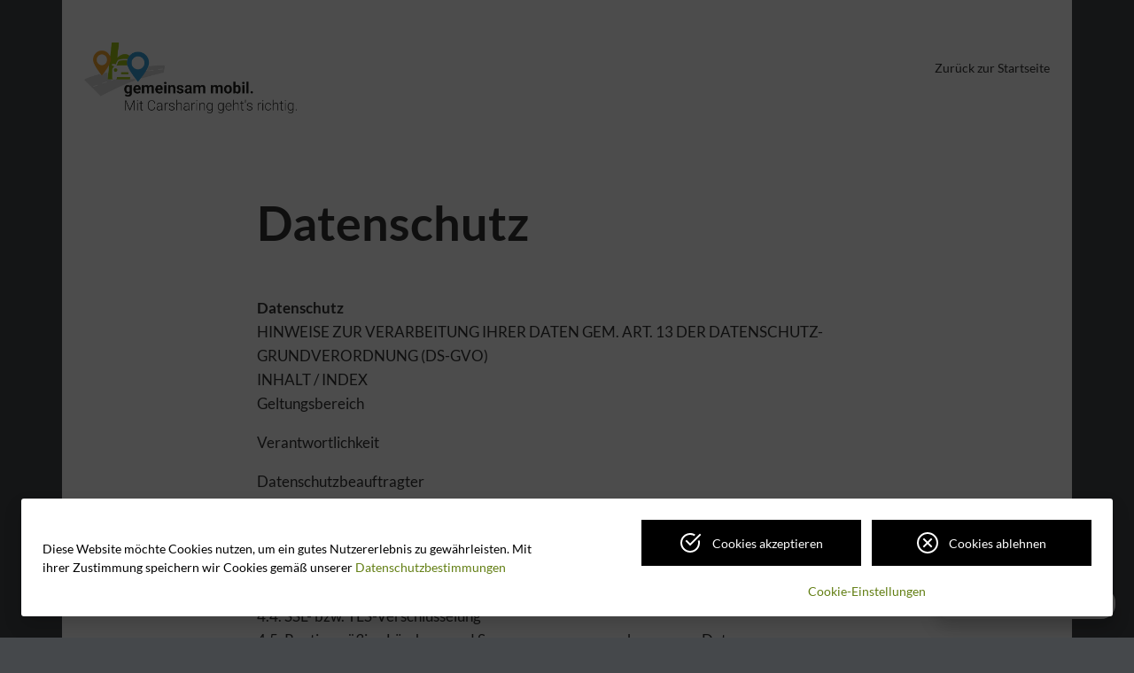

--- FILE ---
content_type: text/html; charset=UTF-8
request_url: https://www.hop-on.de/landingpages/holzkirchen/?page=datenschutz
body_size: 17426
content:
<!DOCTYPE html>
<html lang="de" data-accessibility-mode="false">

<head>
    <meta charset="utf-8">
    <meta name="viewport" content="width=device-width,initial-scale=1.0">
    <meta name="author" content="Mainova" />
    <meta name="generator" content="Digitalagentur helllicht" />
    <link rel="canonical" href="https://www.hop-on.de/landingpages/holzkirchen" />
    <title>Carsharing Holzkirchen – Hop On</title>
<meta name="description" content="Hop-On Sharing ist die Mobilität der nächsten Generation – einfach, flexibel und elektrisch. Nutzen Sie Elektrofahrzeuge direkt vor Ort, zum Beispiel an Ihrem Arbeitsplatz oder Ihrem Wohnort
Hop-On Sharing macht E-Mobilität einfach und schnell für alle greifbar. So können möglichst viele Menschen davon profitieren. Einfach Hop-On Sharing!" />

<meta property="og:title" content="Carsharing Holzkirchen – Hop On" />
<meta property="og:type" content="website" />
<meta property="og:url" content="https://www.hop-on.de/landingpages/holzkirchen/" />
<meta property="og:description" content="Hop-On Sharing ist die Mobilität der nächsten Generation – einfach, flexibel und elektrisch. Nutzen Sie Elektrofahrzeuge direkt vor Ort, zum Beispiel an Ihrem Arbeitsplatz oder Ihrem Wohnort
Hop-On Sharing macht E-Mobilität einfach und schnell für alle greifbar. So können möglichst viele Menschen davon profitieren. Einfach Hop-On Sharing!" />
<meta property="og:site_name" content="Carsharing Holzkirchen – Hop On" />
<meta name="facebook-domain-verification" content="b802i26huvlqgo9l8gn71tf1a55h6m" />
<meta property="og:image" content="https://www.hop-on.de/media/pages/landingpages/holzkirchen/d21666c708-1691135444/final_2022-06-08_logo_gemeinsam-mobil_holzkirchen_hoch.png" />
<meta property="og:image:type" content="image/png" />
<meta property="og:image:width" content="1158" />
<meta property="og:image:height" content="818" />

<meta name="twitter:card" content="summary">
<meta name="twitter:site" content="">
<meta name="twitter:creator" content="">
<meta name="twitter:title" content="Carsharing Holzkirchen – Hop On">
<meta name="twitter:description" content="Hop-On Sharing ist die Mobilität der nächsten Generation – einfach, flexibel und elektrisch. Nutzen Sie Elektrofahrzeuge direkt vor Ort, zum Beispiel an Ihrem Arbeitsplatz oder Ihrem Wohnort
Hop-On Sharing macht E-Mobilität einfach und schnell für alle greifbar. So können möglichst viele Menschen davon profitieren. Einfach Hop-On Sharing!">
<meta name="twitter:image" content="https://www.hop-on.de/media/pages/landingpages/holzkirchen/d21666c708-1691135444/final_2022-06-08_logo_gemeinsam-mobil_holzkirchen_hoch.png">            <meta name="robots" content="noindex, follow">
        <link rel="shortcut icon" href="https://www.hop-on.de/favicon.png" type="image/x-icon" />
    <link rel="apple-touch-icon-precomposed" href="https://www.hop-on.de/apple-touch-icon.png" />
    <link href="https://www.hop-on.de/assets/MyFontsWebfontsKit.b6aefb64669aec1bba37354e8bbd314a.css" rel="stylesheet">    <link href="https://www.hop-on.de/assets/build/css/styles.3a01cde027b710bde7a70f381f3a4328.css" rel="stylesheet">    <noscript><link href="https://www.hop-on.de/assets/build/css/no-js.45e27dc15b3a2901ee1802d9602f84f8.css" rel="stylesheet"></noscript>
                <style>
    :root {
        --color-primary: #7fc600;
        --color-secondary: rgb(57, 165, 220);
        --color-tertiary: rgb(11, 161, 226);
        --color-bg: #45484b;
    }

    .tp-lp,
    .tp-lp-register {
        background-color: var(--color-bg) !important;
    }

        </style>
    </head>

<body class="tp-lp Lato color-theme-light">

            <div class="site">
<header class="header">
    <div class="section-wrapper">
        <div class="nav-container js-nav-primary py-2">
            <div class="content-wrapper">
                
<a class="link-site-logo" href="https://www.hop-on.de/landingpages/holzkirchen">
    <img src="https://www.hop-on.de/media/pages/landingpages/holzkirchen/4c07f88a49-1692695181/2023-08-21_logo-carsharing_schwarz__1_-removebg-preview.png"
        alt="Logo mit zwei Standortmarkern und einem Auto auf einer Straße, links der Text gemeinsam mobil. Mit Carsharing geht's richtig.">
</a>

    <nav class="nav nav--primary" aria-label="Main">
    <a class="btn-menu btn-menu--close js-close-nav" href="#" aria-label="Menü schließen">
        <svg class="icon is-centered">
            <use xlink:href="#icon-close" />
        </svg>
    </a>
    </nav>
<div class="nav-layer js-nav-layer"></div>
            <ul class="align-right">
            <li class="nav__item">
                <a class="color-font-gray-1-important" href="https://www.hop-on.de/landingpages/holzkirchen">Zurück zur Startseite</a>
            </li>
        </ul>
                </div>
        </div>
                <div class="nav nav--secondary lp-color-bg-secondary">
            <ul class="img-links list-unstyled flex-container valign-center space-around">

                                <li class="img-links__link text-uppercase"><a class="flex-container valign-center text-tiny"
                        href="https://portal.moqo.de/js_sign_up/markt-holzkirchen-ecarsharing">
                        <span class="pr-05">
                            <svg class="icon icon--24">
                                <use xlink:href="#icon-edit" />
                            </svg>
                        </span>
                        Jetzt anmelden</a>
                </li>
                
                                                <li class="img-links__link text-uppercase"><a class="flex-container valign-center text-tiny"
                        href="https://www.holzkirchen.de/Mobilitaet/E-Auto" target="_blank">
                        <span class="pr-05 img-links__icon">
                            <svg class="icon icon--24">
                                <use xlink:href="#icon-external-link" />
                            </svg>
                        </span>
                        Markt Holzkirchen</a>
                </li>
                            </ul>
        </div>    </div>
</header>


<main class="main">
    <section class="section">
        <div class="section-wrapper">
            <div class="contentbox contentbox--no-radius">
                <div class="content-wrapper">
                    <div class="section__content">
                        <div class="content--text">
                            <h1 class="h2 color-font-text">Datenschutz</h1>
                            <p><strong>Datenschutz</strong><br />
HINWEISE ZUR VERARBEITUNG IHRER DATEN GEM. ART. 13 DER DATENSCHUTZ-GRUNDVERORDNUNG (DS-GVO)<br />
INHALT / INDEX<br />
Geltungsbereich</p>
<p>Verantwortlichkeit</p>
<p>Datenschutzbeauftragter</p>
<p>Unser Umgang mit Ihren Daten<br />
4.1. Personenbezogene Daten<br />
4.2. Kontaktformular/Email-Kontakt<br />
4.3. Nutzungsdaten<br />
4.4. SSL- bzw. TLS-Verschlüsselung<br />
4.5. Routinemäßige Löschung und Sperrung von personenbezogenen Daten<br />
4.6. Cookies</p>
<p>Einsatz von Internetdiensten<br />
5.1. Datenschutzbestimmung zu Einsatz und Verwendung von Matomo<br />
5.2. Datenschutzbestimmung zu Einsatz und Verwendung von Google Remarketing<br />
5.3. Google-Conversion Tracking<br />
5.4. Datenverarbeitung Google Ads für Erfolgsmessung und Retargeting<br />
5.5. Verwendung von Google Double Click und Floodlight<br />
5.6. Datenverarbeitung mit LinkedIn Insight Tag</p>
<p>Empfänger oder Kategorien von Empfängern</p>
<p>Ihre Rechte<br />
7.1. Recht auf Auskunft<br />
7.2. Recht auf Berichtigung<br />
7.3. Recht auf Löschung<br />
7.4. Recht auf Einschränkung der Verarbeitung<br />
7.5. Recht auf Datenübertragbarkeit<br />
7.6. Recht auf Widerspruch<br />
7.7. Recht auf Beschwerde</p>
<ol>
<li>
<p>GELTUNGSBEREICH<br />
Diese Datenschutzerklärung gilt für das Internet-Angebot der Mainova AG unter <a href="https://www.hop-on.de">https://www.hop-on.de</a> und für die über diese Internetseiten erhobenen personenbezogenen Daten. Für Internetseiten anderer Anbieter, auf die z.B. über Links verwiesen wird, gelten die dortigen Datenschutzhinweise und -erklärungen.</p>
</li>
<li>
<p>VERANTWORTLICHE STELLE<br />
Verantwortlich für die Verarbeitung personenbezogener Daten auf diesen Internetseiten ist:<br />
Mainova AG<br />
Solmsstraße 38<br />
60486 Frankfurt am Main</p>
</li>
</ol>
<p>Tel.: 069 213 25356<br />
E-Mail: carsharing@mainova.de<br />
Website: www.mainova.de</p>
<ol start="3">
<li>DATENSCHUTZBEAUFTRAGTER<br />
Datenschutzbeauftragter der Verantwortlichen Stelle:<br />
Mainova AG<br />
Datenschutzbeauftragter<br />
Solmsstraße 38<br />
60486 Frankfurt am Main</li>
</ol>
<p>Tel.: 069 213 02<br />
E-Mail: datenschutz@mainova.de</p>
<ol start="4">
<li>UNSER UMGANG MIT IHREN DATEN<br />
4.1. Personenbezogene Daten:<br />
Gemäß Artikel 4 DS-GVO sind personenbezogene Daten alle Informationen, die sich auf eine identifizierte oder identifizierbare natürliche Person beziehen; als identifizierbar wird eine natürliche Person angesehen, die direkt oder indirekt, insbesondere mittels Zuordnung zu einer Kennung wie einem Namen, zu einer Kennnummer, zu Standortdaten, zu einer Online-Kennung oder zu einem oder mehreren besonderen Merkmalen identifiziert werden kann, die Ausdruck der physischen, physiologischen, genetischen, psychischen, wirtschaftlichen, kulturellen oder sozialen Identität dieser natürlichen Person sind.</li>
</ol>
<p>4.2. Kontaktformular/Email-Kontakt:<br />
Wenn Sie uns Daten zu Ihrer Person im Rahmen einer elektronischen Kontaktaufnahme über unser Kontaktformular online zur Verfügung stellen, verwenden wir diese Daten zur Bearbeitung der jeweiligen Anfragen oder Anschlussfragen. Die in der Eingabemaske einzugebenden Daten werden an uns übermittelt und gespeichert. Diese Daten sind:<br />
• Unternehmensname<br />
• Name<br />
• Vorname<br />
• Emailadresse<br />
• Telefonnummer<br />
• Freifeld für eine Nachricht<br />
Wenn Sie uns Daten zu Ihrer Person im Rahmen einer Anfrage über unser Kontaktformular oder im Wege eines Vertragsabschlusses online zur Verfügung stellen, verwenden wir diese Daten zur Beantwortung Ihrer Fragen bzw. zum Abschluss des Vertrages im Rahmen der Art. 6 Abs. 1 lit. b DS-GVO.<br />
Ihre Daten, die Sie über das Kontaktformular an uns übermittelt haben, verbleiben bei uns, bis Sie Ihre Einwilligung zur Speicherung widerrufen oder keine Notwendigkeit der Datenspeicherung mehr besteht oder Sie uns zur Löschung auffordern. Zwingende gesetzliche Bestimmungen - insbesondere Aufbewahrungsfristen - bleiben unberührt.</p>
<p>4.3. Nutzungsdaten<br />
Bei jeder Anforderung einer Internetdatei werden folgende Zugriffsdaten bei der verantwortlichen Stelle systembedingt gespeichert. Statistische Auswertungen dieser Daten erfolgen stets anonymisiert:<br />
• die Seite, von der aus die Datei angefordert wurde,<br />
• der Name der aufgerufenen Datei,<br />
• das Datum und die Uhrzeit der Anforderung,<br />
• die übertragene Datenmenge,<br />
• der Zugriffsstatus (Datei übertragen, Datei nicht gefunden etc.),<br />
• die Zugriffsart (GET, POST),<br />
• den verwendeten Internetbrowser und das verwendete Betriebssystem,<br />
• die IP-Adresse des anfordernden Rechners,<br />
• die von Mainova bei Aufruf der Datei generierte Session-ID<br />
• Session-Cookies<br />
Die vorübergehende Speicherung der Daten ist für den Ablauf eines Websitebesuchs erforderlich, um eine Auslieferung der Website zu ermöglichen. Eine weitere Speicherung in Protokolldateien erfolgt, um die Funktionsfähigkeit der Website und die Sicherheit der informationstechnischen Systeme sicherzustellen. In diesen Zwecken liegt auch unser berechtigtes Interesse an der Datenverarbeitung. Die Daten werden auf der Grundlage des Art. 6 Abs. 1 Buchstabe f DS-GVO verarbeitet.<br />
Bei der Bereitstellung der Website werden die Daten gelöscht, wenn die jeweilige Sitzung beendet ist. Die Protokolldateien werden maximal bis zu 24 Stunden und ausschließlich für Administratoren zugänglich aufbewahrt. Danach sind sie nur noch indirekt über die Rekonstruktion von Sicherungsbändern verfügbar und werden nach maximal vier Wochen endgültig gelöscht.</p>
<p>4.4. SSL- bzw. TLS-Verschlüsselung<br />
Diese Seite nutzt aus Sicherheitsgründen und zum Schutz der Übertragung vertraulicher Inhalte, wie zum Beispiel Bestellungen oder Anfragen, die Sie an uns als Seitenbetreiber senden, eine SSL-bzw. TLS-Verschlüsselung. Eine verschlüsselte Verbindung erkennen Sie daran, dass die Adresszeile des Browsers von “http://” auf “https://” wechselt und an dem Schloss-Symbol in Ihrer Browserzeile.<br />
Wenn die SSL- bzw. TLS-Verschlüsselung aktiviert ist, können die Daten, die Sie an uns übermitteln, nicht von Dritten mitgelesen werden.</p>
<p>4.5. Routinemäßige Löschung und Sperrung von personenbezogenen Daten<br />
Der für die Verarbeitung Verantwortliche verarbeitet und speichert personenbezogene Daten der betroffenen Person nur für den Zeitraum, der zur Erreichung des Speicherungszwecks erforderlich ist oder sofern dies durch den Europäischen Richtlinien- und Verordnungsgeber oder einen anderen Gesetzgeber in Gesetzen oder Vorschriften, welchen der für die Verarbeitung Verantwortliche unterliegt, vorgesehen wurde. Das Kriterium für die Dauer der Speicherung von personenbezogenen Daten ist die jeweilige gesetzliche Aufbewahrungsfrist. Nach Ablauf der Frist werden die entsprechenden Daten routinemäßig gelöscht, sofern sie nicht mehr zur Vertragserfüllung oder Vertragsanbahnung erforderlich sind.<br />
Entfällt der Speicherungszweck oder läuft eine vom Europäischen Richtlinien- und Verordnungsgeber oder einem anderen zuständigen Gesetzgeber vorgeschriebene Speicherfrist ab, werden die personenbezogenen Daten routinemäßig und entsprechend den gesetzlichen Vorschriften gesperrt oder gelöscht.</p>
<p>4.6. Cookies<br />
Ein Cookie ist eine Textinformation, die die besuchte Internetseite über den Internetbrowser auf dem Computer des Betrachters platziert. Der Cookie wird entweder von einem Server an den Internetbrowser gesendet oder von einem Skript in der Internetseite erzeugt. Der Internetbrowser sendet die Cookie-Information bei späteren, neuen Besuchen dieser Seite mit jeder Anforderung wieder an den Server.<br />
Viele Cookies enthalten eine sogenannte Cookie-ID. Eine Cookie-ID ist eine eindeutige Kennung des Cookies. Sie besteht aus einer Zeichenfolge, durch welche Internetseiten und Server dem konkreten Internetbrowser zugeordnet werden können, in dem das Cookie gespeichert wurde. Dies ermöglicht es den besuchten Internetseiten und Servern, den individuellen Internetbrowser des Nutzers von anderen Internetbrowsern, die andere Cookies enthalten, zu unterscheiden. Ein bestimmter Internetbrowser kann über die eindeutige Cookie-ID wiedererkannt und identifiziert werden.<br />
Mittels eines Cookies können die Informationen und Angebote auf unserer Internetseite im Sinne des Benutzers optimiert werden. Cookies ermöglichen uns, wie bereits erwähnt, die Benutzer unserer Internetseite wiederzuerkennen. Zweck dieser Wiedererkennung ist es, den Nutzern die Verwendung unserer Internetseite zu erleichtern. Der Benutzer einer Internetseite, die Cookies verwendet, muss beispielsweise nicht bei jedem Besuch der Internetseite erneut seine Zugangsdaten eingeben, weil dies von der Internetseite und dem auf dem Computersystem des Benutzers abgelegten Cookie übernommen wird.<br />
Die betroffene Person kann die Setzung von Cookies durch unsere Internetseite jederzeit mittels einer entsprechenden Einstellung des genutzten Internetbrowsers verhindern und damit der Setzung von Cookies dauerhaft widersprechen. Ferner können bereits gesetzte Cookies jederzeit über einen Internetbrowser oder andere Softwareprogramme gelöscht werden. Dies ist in allen gängigen Internetbrowsern möglich.<br />
Wird ein Cookie gelöscht, das gezielt zur Identifizierung eines Widerspruches (bspw. Monitoring o. Tracking) erzeugt wurde, so ist eine Erkennbarkeit des jeweiligen Widerspruches über dieses Cookie nicht mehr möglich.<br />
Deaktiviert die betroffene Person die Setzung von Cookies in dem genutzten Internetbrowser, sind unter Umständen nicht alle Funktionen unserer Internetseite vollumfänglich nutzbar.</p>
<ol start="5">
<li>EINSATZ VON INTERNETDIENSTEN<br />
In der folgenden Aufführung werden die wichtigsten Dienste genannt.</li>
</ol>
<p>5.1. Datenschutzbestimmungen zu Einsatz und Verwendung von Matomo<br />
Diese Website benutzt den Open Source Webanalysedienst Matomo.</p>
<p>Mit Hilfe von Matomo sind wir in der Lage Daten über die Nutzung unserer Website durch die Websitebesucher zu erfassen und zu analysieren. Hierdurch können wir u. a. herausfinden, wann welche Seitenaufrufe getätigt wurden und aus welcher Region sie kommen. Außerdem erfassen wir verschiedene Logdateien (z. B. IP-Adresse, Referrer, verwendete Browser und Betriebssysteme) und können messen, ob unsere Websitebesucher bestimmte Aktionen durchführen (z. B. Klicks, Käufe u. Ä.).</p>
<p>Die Nutzung dieses Analyse-Tools erfolgt auf Grundlage von Art. 6 Abs. 1 lit. f DSGVO. Der Websitebetreiber hat ein berechtigtes Interesse an der Analyse des Nutzerverhaltens, um sowohl sein Webangebot als auch seine Werbung zu optimieren. Sofern eine entsprechende Einwilligung abgefragt wurde, erfolgt die Verarbeitung ausschließlich auf Grundlage von Art. 6 Abs. 1 lit. a DSGVO und § 25 Abs. 1 TTDSG, soweit die Einwilligung die Speicherung von Cookies oder den Zugriff auf Informationen im Endgerät des Nutzers (z. B. Device-Fingerprinting) im Sinne des TTDSG umfasst. Die Einwilligung ist jederzeit widerrufbar.</p>
<p>IP-Anonymisierung<br />
Bei der Analyse mit Matomo setzen wir IP-Anonymisierung ein. Hierbei wird Ihre IP-Adresse vor der Analyse gekürzt, sodass Sie Ihnen nicht mehr eindeutig zuordenbar ist.</p>
<p>Hosting<br />
Wir hosten Matomo ausschließlich auf unseren eigenen Servern, sodass alle Analysedaten bei uns verbleiben und nicht weitergegeben werden.</p>
<p>5.2. Datenschutzbestimmungen zu Einsatz und Verwendung von Google Remarketing<br />
Der für die Verarbeitung Verantwortliche hat auf dieser Internetseite Dienste von Google Remarketing integriert. Google Remarketing ist eine Funktion von Google-AdWords, die es einem Unternehmen ermöglicht, bei solchen Internetnutzern Werbung einblenden zu lassen, die sich zuvor auf der Internetseite des Unternehmens aufgehalten haben. Die Integration von Google Remarketing gestattet es einem Unternehmen demnach, nutzerbezogene Werbung zu erstellen und dem Internetnutzer folglich interessenrelevante Werbeanzeigen anzeigen zu lassen.<br />
Betreiber ist die Google Ireland Limited ("Google"), Gordon House, Barrow Street, Dublin 4, Ireland.<br />
Zweck von Google Remarketing ist die Einblendung von interessenrelevanter Werbung. Google Remarketing ermöglicht es uns, Werbeanzeigen über das Google-Werbenetzwerk anzuzeigen oder auf anderen Internetseiten anzeigen zu lassen, welche auf die individuellen Bedürfnisse und Interessen von Internetnutzern abgestimmt sind.<br />
Google Remarketing setzt ein Cookie auf dem informationstechnologischen System der betroffenen Person. Was Cookies sind, wurde oben bereits erläutert. Mit dem Setzen des Cookies wird Google eine Wiedererkennung des Besuchers unserer Internetseite ermöglicht, wenn dieser in der Folge Internetseiten aufruft, die ebenfalls Mitglied des Google-Werbenetzwerks sind. Mit jedem Aufruf einer Internetseite, auf welcher der Dienst von Google Remarketing integriert wurde, identifiziert sich der Internetbrowser der betroffenen Person automatisch bei Google. Im Rahmen dieses technischen Verfahrens erhält Google Kenntnis über personenbezogene Daten, wie der IP-Adresse oder des Surfverhaltens des Nutzers, welche Google unter anderem zur Einblendung interessenrelevanter Werbung verwendet.<br />
Die betroffene Person kann dem Setzen von Cookies durch unsere Internetseite, wie oben bereits dargestellt, jederzeit mittels einer entsprechenden Einstellung des genutzten Internetbrowsers verhindern und damit dem Setzen von Cookies dauerhaft widersprechen. Eine solche Einstellung des genutzten Internetbrowsers würde auch verhindern, dass Google ein Cookie auf dem informationstechnologischen System der betroffenen Person setzt.<br />
Ferner besteht für die betroffene Person die Möglichkeit, der interessenbezogenen Werbung durch Google zu widersprechen. Hierzu muss die betroffene Person von jedem der von ihr genutzten Internetbrowser aus den Link www.google.de/settings/ads aufrufen und dort die gewünschten Einstellungen vornehmen.<br />
Weitere Informationen und die geltenden Datenschutzbestimmungen von Google können unter <a href="https://www.google.de/intl/de/policies/privacy/">https://www.google.de/intl/de/policies/privacy/</a> abgerufen werden.</p>
<p>5.3. Google Conversion-Tracking<br />
Unsere Webseite nutzt ferner das Google Conversion-Tracking von vorgenanntem Betreiber. Sind Sie über eine von Google geschaltete Anzeige auf unsere Webseite gelangt, wird von Google Adwords ein Cookie auf Ihrem Rechner gesetzt. Das Cookie für Conversion-Tracking wird gesetzt, wenn ein Nutzer auf eine von Google geschaltete Anzeige klickt. Diese Cookies verlieren nach 30 Tagen ihre Gültigkeit und dienen nicht der persönlichen Identifizierung. Besucht der Nutzer bestimmte Seiten unserer Website und das Cookie ist noch nicht abgelaufen, können wir und Google erkennen, dass der Nutzer auf die Anzeige geklickt hat und zu dieser Seite weitergeleitet wurde. Jeder Google AdWords-Kunde erhält ein anderes Cookie. Cookies können somit nicht über die Websites von AdWords-Kunden nachverfolgt werden. Die mithilfe des Conversion-Cookies eingeholten Informationen dienen dazu, Conversion-Statistiken für AdWords-Kunden zu erstellen, die sich für Conversion-Tracking entschieden haben. Die Kunden erfahren die Gesamtanzahl der Nutzer, die auf ihre Anzeige geklickt haben und zu einer mit einem Conversion-Tracking-Tag versehenen Seite weitergeleitet wurden. Sie erhalten jedoch keine Informationen, mit denen sich Nutzer persönlich identifizieren lassen.<br />
Möchten Sie nicht am Tracking teilnehmen, können Sie das hierfür erforderliche Setzen eines Cookies ablehnen – etwa per Browser-Einstellung, die das automatische Setzen von Cookies generell deaktiviert oder Ihren Browser so einstellen, dass Cookies von der Domain „googleleadservices.com“ blockiert werden. Weitere Infos finden Sie unter: <a href="https://support.google.com/adwords/answer/1722022?hl=de">https://support.google.com/adwords/answer/1722022?hl=de</a><br />
Hier finden Sie die Datenschutzerklärung von Google: <a href="https://www.google.com/intl/de/policies/privacy/">https://www.google.com/intl/de/policies/privacy/</a></p>
<p>5.4. Datenverarbeitung Google Ads für Erfolgsmessung und Retargeting<br />
Wir verwenden den Service Google Ads der Google Ireland Limited ("Google"), Gordon House, Barrow Street, Dublin 4, Ireland zur Erfolgsmessung von Google Werbeanzeigen und damit für die wirtschaftliche Bewertung der Effizienz von Werbebudgeteinsatz. Sind Sie über eine von Google geschaltete Anzeige auf unsere Webseite gelangt, wird von Google Ads ein Cookie auf Ihr Gerät gesetzt. Dieses Cookie verliert nach 30 Tagen seine Gültigkeit. Es enthält eine pseudonyme ID sowie Informationen zu den Werbeanzeigen, die Ihnen angezeigt wurden oder die Sie angeklickt haben. Die Übermittlung in die USA kann nicht ausgeschlossen werden. Zur Herstellung eines angemessenen Schutzniveaus wurden EU-Standardvertragsklauseln abgeschlossen. Die Rechtsgrundlage für das Auslesen des Cookies sowie die Verarbeitung der Daten ist Ihre Einwilligung in den Zweck "Marketing" im Consent Manager nach Art. 6 Abs. 1 lit. a DSGVO.</p>
<p>Die mithilfe des Cookies eingeholten Informationen dienen dazu, Conversion-Statistiken für Google Ads-Kunden zu erstellen. Wir erfahren die Gesamtanzahl der Nutzer, die auf unsere Anzeigen geklickt haben und zu einer mit einem Conversion-Tracking-Tag versehenen Seite weitergeleitet wurden. Wir erhalten jedoch keine Informationen, mit denen sich Nutzer persönlich identifizieren lassen. Durch Google Ads können außerdem Nutzer zu einem späteren Zeitpunkt erneut mit unseren Werbeanzeigen angesprochen werden.</p>
<p>Sie können Ihre Einwilligung zu jedem Zeitpunkt über den Consent Manager widerrufen oder das hierfür erforderliche Setzen eines Cookies ablehnen – etwa per Browser-Einstellung, die das automatische Setzen von Cookies generell deaktiviert oder Ihren Browser so einstellen, dass Cookies von der Domain „googleleadservices.com“ blockiert werden. Weitere Infos finden Sie unter: <a href="https://support.google.com/adwords/answer/1722022?hl=de">https://support.google.com/adwords/answer/1722022?hl=de</a><br />
Hier finden Sie die Datenschutzerklärung von Google: <a href="https://www.google.com/intl/de/policies/privacy/">https://www.google.com/intl/de/policies/privacy/</a></p>
<p>5.5. Verwendung von Google Double Click und Floodlight<br />
A. Beschreibung und Umfang der Datenverarbeitung<br />
Wir nutzen DoubleClick, eine Dienstleistung der Google Ireland Limited, Gordon House, Barrow Street, Dublin 4, Irland („Google“). DoubleClick verwendet Cookies, denen eine eindeutige Kennung, die sogenannte Cookie-ID zugewiesen wird. Die Cookies werden in Ihrem Browser gespeichert. Wenn Sie eine Website besuchen, die DoubleClick Anzeigen enthält, wird anhand der ID ermittelt, welche Anzeigen in Ihrem Browser eingeblendet wurden und welche Anzeigen von Ihnen aufgerufen wurden. Die Cookies enthalten keine personenbezogenen Daten. Die Verwendung der DoubleClick-Cookies ermöglicht Google und seinen Partner-Websiten die Schaltung von auf Ihre Interessen ausgerichteten Anzeigen auf Basis vorheriger Besuche auf unserer oder anderen Websiten im Internet. Die durch das Cookie erzeugten Informationen über Benutzung des Onlineangebotes durch die Nutzer werden in der Regel an einen Server von Google in den USA übertragen und dort gespeichert.</p>
<p>Eine Übertragung der Daten durch Google an Dritte findet nur aufgrund gesetzlicher Vorschriften oder im Rahmen der Auftragsverarbeitung statt. Keinesfalls wird Google ihre Daten mit anderen von Google erfassten Daten zusammenbringen.</p>
<p>Außerdem nutzen wir Floodlight, eine ebenfalls von Google angebotene Dienstleistung. In Floodlight wird ein Cookie verwendet, um Ihre wiederholten Besuche unserer Website mit einem bestimmten Browser zu erfassen. Auch die Floodlight Cookies enthalten keine personenbezogenen Daten.</p>
<p>B. Rechtsgrundlage für die Datenverarbeitung<br />
Die Rechtsgrundlage für die Verarbeitung personenbezogener Daten und sonstiger Informationen mittels Cookies, die von Google DoubleClick gesetzt werden, ist bei Vorliegen einer diesbezüglichen Einwilligung des Nutzers, diese nach Art. 6 Abs. 1 lit. a DSGVO in Verbindung mit Art. 5 Abs. 3 der Richtlinie 2002/58/EG (Datenschutzrichtlinie für elektronische Kommunikation), ansonsten unser berechtigtes Interesse Art. 6 Abs. 1 lit. f DSGVO.</p>
<p>C. Zweck der Datenverarbeitung<br />
Die Nutzung von DoubleClick erfolgt zu dem Zweck, um Ihnen für Sie relevante Werbeanzeigen zu präsentieren, die Ihren Interessen entsprechen. Mit DoubleClick werden wir in die Lage versetzt, zielgruppengerechte Werbekampagnen auch für bestimmte Schlüsselwörter („Keywords“)<br />
durchzuführen und Werbung für unsere Produkte und Dienstleistungen auf geeigneten Websites und Plattformen zu platzieren. Die Nutzung von Floodlight erfolgt zu dem Zweck, in Erfahrung zu bringen, welche Seiten unserer Website für Sie von besonderem Interesse sind, damit wir Ihnen dazu passende Werbeanzeigen zeigen können und der Bildung von ähnlichen Besuchergruppen („Similar Audiences“).</p>
<p>D. Dauer der Speicherung<br />
Die mittels DoubleClick gespeicherten Cookies werden nach 24 Monaten, die mittels Floodlight gespeicherten Cookies nach 18 Monaten gelöscht.</p>
<p>E. Widerruf Ihrer Einwilligung und Beseitigungsmöglichkeit<br />
Es gelten die o.g. allgemeinen Regelungen. Jederzeit können Sie Ihre Einwilligung widerrufen.<br />
Die Datenschutzerklärung von Google finden Sie unter <a href="https://www.google.de/policies/privacy">https://www.google.de/policies/privacy</a>.</p>
<p>5.6. Datenverarbeitung mit LinkedIn Insight Tag<br />
Auf unserer Website verwenden wir das sogenannte „Insight Tag“ von LinkedIn. Dieses Tool ermöglicht Conversion-Tracking und Retargeting innerhalb des LinkedIn Netzwerkes sowie angeschlossener Partner. Betreiber der LinkedIn-Website ist die LinkedIn Ireland Unlimited Company, Wilton Place, Dublin 2, Irland.</p>
<p>Um die genannten Funktionen bereitzustellen, baut das Insight Tag eine Verbindung zum LinkedIn-Server auf und übermittelt Daten wie Ihre IP-Adresse sowie Geräte- und Browsereigenschaften und Seitenereignisse. Dies geschieht insbesondere dann, wenn Sie zeitgleich bei LinkedIn mit einem Profil angemeldet sind. Die Daten werden von LinkedIn verschlüsselt und innerhalb von 90 Tagen gelöscht. Wir haben ferner die Möglichkeit, über LinkedIn anonymisierte Berichte zur Website-Zielgruppe und zur Leistung unserer Anzeigen abzurufen. Mithilfe der Retargeting-Funktion des Insight Tags können wir zielgerichtet Werbung außerhalb unserer Website anzeigen, ohne dass Sie als Website-Besucher dabei identifiziert werden.</p>
<p>Nähere Informationen zum Datenschutz bei LinkedIn finden Sie unter <a href="https://www.linkedin.com/legal/privacy-policy">https://www.linkedin.com/legal/privacy-policy</a>. Mitglieder von LinkedIn können die Nutzung ihrer personenbezogenen Daten zu Werbezwecken in ihren Kontoeinstellungen steuern. Das Insight Tag auf unserer Website können Sie unter <a href="https://www.linkedin.com/psettings/guest-controls/retargeting-opt-out">https://www.linkedin.com/psettings/guest-controls/retargeting-opt-out</a> deaktivieren.</p>
<ol start="6">
<li>
<p>EMPFÄNGER ODER KATEGORIEN VON EMPFÄNGERN<br />
Innerhalb unseres Unternehmens erhalten diejenigen Stellen Zugriff auf Ihre Daten, die diese zur Erfüllung der oben genannten Zwecke brauchen. Das gilt auch für von uns eingesetzte Dienstleister und Erfüllungsgehilfen. Personenbezogene Daten werden von uns an Dritte nur übermittelt, wenn dies für die vorgenannten Zwecke erforderlich ist oder Sie zuvor eingewilligt haben.</p>
</li>
<li>
<p>IHRE RECHTE<br />
Als Nutzer unseres Internet-Angebots haben Sie nach der DS-GVO verschiedene Rechte, die sich insbesondere aus Art. 15 bis 18, 21 DS-GVO ergeben:</p>
</li>
</ol>
<p>7.1. Recht auf Auskunft<br />
Sie haben das Recht, eine Bestätigung darüber zu verlangen, ob sie betreffende personenbezogene Daten verarbeitet werden.<br />
Sie können Auskunft gem. Art. 15 DS-GVO über Ihre von uns verarbeiteten personenbezogenen Daten verlangen. In Ihrem Auskunftsantrag sollten Sie Ihr Anliegen präzisieren, um uns das Zusammenstellen der erforderlichen Daten zu erleichtern. Es gelten die in § 34 BDSG geregelten Ausnahmen von diesem Recht.</p>
<p>7.2. Recht auf Berichtigung<br />
Sollten die Sie betreffenden Angaben nicht (mehr) zutreffend sein, können Sie nach Art. 16 DS-GVO eine Berichtigung verlangen. Sollten Ihre Daten unvollständig sein, können Sie eine Vervollständigung verlangen.</p>
<p>7.3. Recht auf Löschung<br />
Sie können unter den Bedingungen des Art. 17 DS-GVO die Löschung Ihrer personenbezogenen Daten verlangen. Ihr Anspruch auf Löschung hängt u. a. davon ab, ob die Sie betreffenden Daten von uns zur Erfüllung unserer gesetzlichen Aufgaben noch benötigt werden.</p>
<p>7.4. Recht auf Einschränkung der Verarbeitung<br />
Sie haben im Rahmen der Vorgaben des Art. 18 DS-GVO das Recht, eine Einschränkung der Verarbeitung der Sie betreffenden Daten zu verlangen.</p>
<p>7.5. Recht auf Datenübertragbarkeit<br />
Das Recht auf Datenübertragbarkeit beinhaltet nach Art. 20 DS-GVO die Möglichkeit für den Betroffenen, die ihn angehenden personenbezogenen Daten in einem gängigen, maschinenlesbaren Format vom Verantwortlichen zu erhalten, um sie ggf. an einen anderen Verantwortlichen weiterleiten zu lassen. Die Erfassung der Daten zur Bereitstellung der Website und die Speicherung der Protokolldateien sind für den Betrieb der Internetseite zwingend erforderlich. Sie beruhen daher nicht auf einer Einwilligung nach Art. 6 Abs. 1 Buchstabe a DS-GVO oder auf einem Vertrag nach Art. 6 Abs. 1 Buchstabe b DS-GVO, sondern sind nach Art. 6 Abs. 1 Buchstabe f DS-GVO gerechtfertigt. Die Voraussetzungen des Art. 20 Abs. 1 DS-GVO sind demnach insoweit nicht erfüllt..</p>
<p>7.6. Recht auf Widerspruch<br />
Sie haben nach Art. 21 DS-GVO das Recht, aus Gründen, die sich aus Ihrer besonderen Situation ergeben, jederzeit der Verarbeitung der Sie betreffenden Daten zu widersprechen. Es gelten die in § 36 BDSG geregelten Ausnahmen von diesem Recht.<br />
Sie haben das Recht, aus Gründen, die sich aus Ihrer besonderen Situation ergeben, jederzeit gegen die Verarbeitung der Sie betreffenden personenbezogenen Daten, die aufgrund von Art. 6 Abs. 1 lit. e oder f DS-GVO erfolgt, Widerspruch einzulegen; dies gilt auch für ein auf diese Bestimmungen gestütztes Profiling.<br />
Der Verantwortliche verarbeitet die Sie betreffenden personenbezogenen Daten nicht mehr, es sei denn, er kann zwingende schutzwürdige Gründe für die Verarbeitung nachweisen, die Ihre Interessen, Rechte und Freiheiten überwiegen, oder die Verarbeitung dient der Geltendmachung, Ausübung oder Verteidigung von Rechtsansprüchen.<br />
Werden die Sie betreffenden personenbezogenen Daten verarbeitet, um Direktwerbung zu betreiben, haben Sie das Recht, jederzeit Widerspruch gegen die Verarbeitung der Sie betreffenden personenbezogenen Daten zum Zwecke derartiger Werbung einzulegen; dies gilt auch für das Profiling, soweit es mit solcher Direktwerbung in Verbindung steht.<br />
Widersprechen Sie der Verarbeitung für Zwecke der Direktwerbung, so werden die Sie betreffenden personenbezogenen Daten nicht mehr für diese Zwecke verarbeitet.</p>
<p>7.7. Recht auf Beschwerde<br />
Wenn Sie der Auffassung sind, dass wir bei der Verarbeitung Ihrer Daten datenschutzrechtliche Vorschriften nicht beachtet haben, können Sie sich mit einer Beschwerde an die behördliche Datenschutzbeauftragte des Hessischen Beauftragten für Datenschutz und Informationsfreiheit wenden, die Ihre Beschwerde prüfen wird.</p>
<p>(Stand: 05.01.2021)</p>                        </div>
                    </div>
                </div>
            </div>
        </div>
    </section>  
</main>


<footer class="footer footer--lp mb-4">
    <div class="section-wrapper">
        <div class="contentbox contentbox--footer">
            <nav class="nav nav--footer" style="background-color: #7fc600;">
                <ul class="primary-footer-nav list-unstyled">
                    
                                    </ul>

                <ul class="secondary-footer-nav ">
                                            <li><a
                            href="https://www.hop-on.de/landingpages/holzkirchen/?page=impressum">Impressum</a>
                        </li>
                        <li><a
                                href="https://www.hop-on.de/landingpages/holzkirchen/?page=datenschutz">Datenschutz</a>
                        </li>
                                        <li>  <button type="button" class="cookieconsent-button cookieconsent-button--edit js-cookieconsent-edit" aria-controls="cookieconsent-preferences">Cookie-Einstellungen</button>
</li>
                                                        </ul>
            </nav>
        </div>
    </div>
</footer>
</div>
<button class="btn-accessibility-switch js-accessibility-switch">
  <svg class="icon icon--24" aria-hidden="true" focusable="false"><use xlink:href="#icon-accessibility" /></svg>
  <span>
    Barrierefrei-Modus: <span class="js-accessibility-switch-text">Aus</span>
  </span>
</button>

<svg width="100%" height="100%" xmlns="https://www.w3.org/2000/svg" style="display: none;">
  <symbol viewbox="0 0 16 16" id="icon-arrow-right">
    <g transform="translate(0, 0)">
      <polygon fill="currentColor" points="9.3,1.3 7.9,2.7 12.2,7 0,7 0,9 12.2,9 7.9,13.3 9.3,14.7 16,8 "></polygon>
    </g>
  </symbol>
  <symbol viewbox="0 0 16 16" id="icon-arrow-left">
    <g transform="translate(0, 0)">
      <polygon fill="currentColor" points="6.7,14.7 8.1,13.3 3.8,9 16,9 16,7 3.8,7 8.1,2.7 6.7,1.3 0,8 "></polygon>
    </g>
  </symbol>
  <symbol viewbox="0 0 16 16" id="icon-chevron-right">
    <g transform="translate(0, 0)">
      <polygon fill="currentColor" points="4.9,15.7 3.4,14.3 9.7,8 3.4,1.7 4.9,0.3 12.6,8 "></polygon>
    </g>
  </symbol>
  <symbol viewbox="0 0 16 16" id="icon-chevron-left">
    <g transform="translate(0, 0)">
      <polygon fill="currentColor" points="11.1,15.7 3.4,8 11.1,0.3 12.6,1.7 6.3,8 12.6,14.3 "></polygon>
    </g>
  </symbol>
  <symbol viewbox="0 0 24 24" id="icon-menu">
    <g transform="translate(0, 0)">
      <path data-color="color-2" fill="currentColor" d="M23,13H1c-0.6,0-1-0.4-1-1s0.4-1,1-1h22c0.6,0,1,0.4,1,1S23.6,13,23,13z"></path>
      <path fill="currentColor" d="M23,6H1C0.4,6,0,5.6,0,5s0.4-1,1-1h22c0.6,0,1,0.4,1,1S23.6,6,23,6z"></path>
      <path fill="currentColor" d="M23,20H1c-0.6,0-1-0.4-1-1s0.4-1,1-1h22c0.6,0,1,0.4,1,1S23.6,20,23,20z"></path>
    </g>
  </symbol>
  <symbol viewbox="0 0 16 16" id="icon-close">
    <g transform="translate(0, 0)">
      <path fill="currentColor" d="M14.7,1.3c-0.4-0.4-1-0.4-1.4,0L8,6.6L2.7,1.3c-0.4-0.4-1-0.4-1.4,0s-0.4,1,0,1.4L6.6,8l-5.3,5.3c-0.4,0.4-0.4,1,0,1.4C1.5,14.9,1.7,15,2,15s0.5-0.1,0.7-0.3L8,9.4l5.3,5.3c0.2,0.2,0.5,0.3,0.7,0.3s0.5-0.1,0.7-0.3c0.4-0.4,0.4-1,0-1.4L9.4,8l5.3-5.3C15.1,2.3,15.1,1.7,14.7,1.3z"></path>
    </g>
  </symbol>
  <symbol viewbox="0 0 16 16" id="icon-loader">
    <g transform="translate(0, 0)">
      <path fill="currentColor" d="M8,16c-1.199,0-2.352-0.259-3.428-0.77l0.857-1.807C6.235,13.806,7.1,14,8,14c3.309,0,6-2.691,6-6 s-2.691-6-6-6S2,4.691,2,8c0,0.901,0.194,1.766,0.578,2.572l-1.806,0.859C0.26,10.354,0,9.2,0,8c0-4.411,3.589-8,8-8s8,3.589,8,8 S12.411,16,8,16z"></path>
    </g>
  </symbol>
  <symbol viewbox="0 0 16 16" id="icon-done">
    <g transform="translate(0, 0)">
      <polygon fill="currentColor" points="5.6,9.6 2.4,6.4 0,8.8 5.6,14.4 16,4 13.6,1.6 "></polygon>
    </g>
  </symbol>
  <symbol viewbox="0 0 24 24" id="icon-success">
    <g transform="translate(0, 0)">
      <path fill="currentColor" d="M12,0A12,12,0,1,0,24,12,12.035,12.035,0,0,0,12,0ZM10,17.414,4.586,12,6,10.586l4,4,8-8L19.414,8Z"></path>
    </g>
  </symbol>
  <symbol viewbox="0 0 16 16" id="icon-error">
    <g transform="translate(0, 0)">
      <path fill="currentColor" d="M8,0C3.6,0,0,3.6,0,8s3.6,8,8,8s8-3.6,8-8S12.4,0,8,0z M8,12c-0.6,0-1-0.4-1-1s0.4-1,1-1s1,0.4,1,1 S8.6,12,8,12z M9,9H7V4h2V9z"></path>
    </g>
  </symbol>
  <symbol viewbox="0 0 24 24" id="icon-info">
    <g transform="translate(0, 0)">
      <path fill="currentColor" d="M12,0C5.383,0,0,5.383,0,12s5.383,12,12,12s12-5.383,12-12S18.617,0,12,0z M14.658,18.284 c-0.661,0.26-2.952,1.354-4.272,0.191c-0.394-0.346-0.59-0.785-0.59-1.318c0-0.998,0.328-1.868,0.919-3.957 c0.104-0.395,0.231-0.907,0.231-1.313c0-0.701-0.266-0.887-0.987-0.887c-0.352,0-0.742,0.125-1.095,0.257l0.195-0.799 c0.787-0.32,1.775-0.71,2.621-0.71c1.269,0,2.203,0.633,2.203,1.837c0,0.347-0.06,0.955-0.186,1.375l-0.73,2.582 c-0.151,0.522-0.424,1.673-0.001,2.014c0.416,0.337,1.401,0.158,1.887-0.071L14.658,18.284z M13.452,8c-0.828,0-1.5-0.672-1.5-1.5 s0.672-1.5,1.5-1.5s1.5,0.672,1.5,1.5S14.28,8,13.452,8z"></path>
    </g>
  </symbol>
  <symbol viewbox="0 0 24 24" id="icon-fullscreen">
    <g stroke-width="2" transform="translate(0, 0)">
      <rect x="1" y="3" width="22" height="18" fill="none" stroke="currentColor" stroke-linecap="square" stroke-miterlimit="10" stroke-width="2" stroke-linejoin="miter"></rect>
      <polyline points="5 13 5 17 9 17" fill="none" stroke="currentColor" stroke-linecap="square" stroke-miterlimit="10" stroke-width="2" data-color="color-2" stroke-linejoin="miter"></polyline>
      <polyline points="15 7 19 7 19 11" fill="none" stroke="currentColor" stroke-linecap="square" stroke-miterlimit="10" stroke-width="2" data-color="color-2" stroke-linejoin="miter"></polyline>
    </g>
  </symbol>
  <symbol viewbox="0 0 24 24" id="icon-tag">
    <g transform="translate(0, 0)">
      <path fill="currentColor" d="M22.707,12.293l-11-11C11.52,1.106,11.265,1,11,1H2C1.448,1,1,1.448,1,2v9c0,0.265,0.105,0.52,0.293,0.707 l11,11C12.488,22.903,12.744,23,13,23s0.512-0.098,0.707-0.293l9-9C23.098,13.317,23.098,12.684,22.707,12.293z M7,9 C5.895,9,5,8.105,5,7c0-1.105,0.895-2,2-2s2,0.895,2,2C9,8.105,8.105,9,7,9z"></path>
    </g>
  </symbol>
  <symbol viewBox="0 0 24 24" id="icon-external-link">
    <g transform="translate(0)" fill="none" stroke="currentColor" stroke-miterlimit="10" stroke-width="2">
      <line x1="11" x2="22" y1="13" y2="2" data-cap="butt" data-color="color-2" />
      <polyline points="14 2 22 2 22 10" stroke-linecap="square" data-color="color-2" />
      <polyline points="9 2 2 2 2 22 22 22 22 15" stroke-linecap="square" />
    </g>
  </symbol>
  <symbol viewbox="0 0 12 12" id="icon-arrow-dropdown">
    <g transform="translate(0, 0)">
      <path d="M10.293,3.293,6,7.586,1.707,3.293A1,1,0,0,0,.293,4.707l5,5a1,1,0,0,0,1.414,0l5-5a1,1,0,1,0-1.414-1.414Z" fill="currentColor"></path>
    </g>
  </symbol>
  <symbol viewbox="0 0 32 32" id="icon-arrow-down">
    <g transform="translate(0)" fill="none" stroke="currentColor" stroke-linecap="square" stroke-miterlimit="10" stroke-width="2">
      <circle cx="16" cy="16" r="15" />
      <polyline points="22 14 16 20 10 14" data-color="color-2" />
    </g>
  </symbol>
  <symbol viewbox="0 0 16 16" id="icon-download">
    <g transform="translate(0, 0)">
      <path fill="currentColor" d="M8,12c0.3,0,0.5-0.1,0.7-0.3L14.4,6L13,4.6l-4,4V0H7v8.6l-4-4L1.6,6l5.7,5.7C7.5,11.9,7.7,12,8,12z"></path>
      <rect x="1" y="14" fill="currentColor" width="14" height="2"></rect>
    </g>
  </symbol>
  <symbol id="icon-facebook" viewBox="0 0 24 24">
    <g transform="translate(0, 0)">
      <path fill="currentColor" d="M23.998 11.999c0-6.627-5.372-11.999-11.999-11.999s-11.999 5.372-11.999 11.999c0 5.989 4.388 10.953 10.124 11.853v-8.385h-3.047v-3.468h3.047v-2.644c0-3.007 1.791-4.668 4.532-4.668 1.313 0 2.686 0.234 2.686 0.234v2.953h-1.513c-1.491 0-1.956 0.925-1.956 1.874v2.251h3.328l-0.532 3.468h-2.796v8.385c5.736-0.9 10.124-5.864 10.124-11.853z"></path>
    </g>
  </symbol>
  <symbol id="icon-twitter" viewBox="0 0 24 24">
    <g transform="translate(0, 0)">
      <path fill="currentColor" d="M24,4.6c-0.9,0.4-1.8,0.7-2.8,0.8c1-0.6,1.8-1.6,2.2-2.7c-1,0.6-2,1-3.1,1.2c-0.9-1-2.2-1.6-3.6-1.6 c-2.7,0-4.9,2.2-4.9,4.9c0,0.4,0,0.8,0.1,1.1C7.7,8.1,4.1,6.1,1.7,3.1C1.2,3.9,1,4.7,1,5.6c0,1.7,0.9,3.2,2.2,4.1 C2.4,9.7,1.6,9.5,1,9.1c0,0,0,0,0,0.1c0,2.4,1.7,4.4,3.9,4.8c-0.4,0.1-0.8,0.2-1.3,0.2c-0.3,0-0.6,0-0.9-0.1c0.6,2,2.4,3.4,4.6,3.4 c-1.7,1.3-3.8,2.1-6.1,2.1c-0.4,0-0.8,0-1.2-0.1c2.2,1.4,4.8,2.2,7.5,2.2c9.1,0,14-7.5,14-14c0-0.2,0-0.4,0-0.6 C22.5,6.4,23.3,5.5,24,4.6z"></path>
    </g>
  </symbol>
  <symbol id="icon-mail" viewBox="0 0 24 24">
    <g transform="translate(0, 0)">
      <path d="M13.4,14.6A2.3,2.3,0,0,1,12,15a2.3,2.3,0,0,1-1.4-.4L0,8.9V19a3,3,0,0,0,3,3H21a3,3,0,0,0,3-3V8.9Z" fill="currentColor"></path>
      <path data-color="color-2" d="M21,2H3A3,3,0,0,0,0,5V6a1.05,1.05,0,0,0,.5.9l11,6a.9.9,0,0,0,.5.1.9.9,0,0,0,.5-.1l11-6A1.05,1.05,0,0,0,24,6V5A3,3,0,0,0,21,2Z" fill="currentColor"></path>
    </g>
  </symbol>
  <symbol id="icon-accessibility" viewBox="0 0 24 24">
    <g transform="translate(0, 0)">
      <path fill="currentColor" d="m19.023 7c-.389 0-3.3 1-7.023 1-3.75 0-6.605-1-7.024-1-.538 0-.976.438-.976.976 0 .453.321.854.757.951 2.162.563 4.571.948 4.571 3.132 0 3.565-2.321 6.899-3.26 8.476-.086.149-.131.319-.131.489 0 .539.438.976.977.976.261 0 .508-.103.694-.29.769-.772 2.292-3.072 2.989-4.182.391-.622.791-1.18 1.409-1.181.603.001 1.005.559 1.397 1.181.697 1.11 2.219 3.41 2.988 4.182.185.187.432.29.695.29.538 0 .976-.437.976-.976 0-.17-.045-.339-.141-.505-.962-1.617-3.25-4.891-3.25-8.46 0-2.309 2.751-2.661 4.563-3.13.443-.099.766-.5.766-.953 0-.538-.439-.976-.977-.976zm-7-5c1.374 0 2.488 1.12 2.488 2.5s-1.114 2.5-2.488 2.5c-1.373 0-2.489-1.12-2.489-2.5s1.116-2.5 2.489-2.5z" fill-rule="nonzero"/>
    </g>
  </symbol>
  <symbol id="icon-mail-2" viewBox="0 0 32 32">
    <g id="Page-1" stroke="none" stroke-width="1" fill="none" fill-rule="evenodd" stroke-linecap="square">
      <g id="LP-ReWork-#5" transform="translate(-730.000000, -6124.000000)" stroke="currentColor">
        <g id="Kontakt-Copy-2" transform="translate(108.000000, 5796.000000)">
          <g id="Group-7" transform="translate(615.000000, 139.000000)">
            <g id="email-(3)" transform="translate(8.000000, 190.000000)">
              <polyline id="Path" points="4 5 15 15 26 5"></polyline>
              <rect id="Rectangle" x="0" y="0" width="30" height="24" rx="3"></rect>
              <line x1="4" y1="19" x2="8" y2="14" id="Path"></line>
              <line x1="26" y1="19" x2="22" y2="14" id="Path"></line>
            </g>
          </g>
        </g>
      </g>
    </g>
  </symbol>
  <symbol id="icon-phone" viewBox="0 0 32 32">
    <g id="Page-1" stroke="none" stroke-width="1" fill="none" fill-rule="evenodd" stroke-linecap="square">
      <g id="LP-ReWork-#5" transform="translate(-733.000000, -6168.000000)" stroke="currentColor">
        <g id="Kontakt-Copy-2" transform="translate(108.000000, 5796.000000)">
          <g id="Group-7" transform="translate(615.000000, 139.000000)">
            <g id="phone-(3)" transform="translate(11.000000, 234.000000)">
              <path d="M18.6935662,17.2936076 L16.4115662,20.1466076 C12.8772482,18.0692902 9.93188354,15.1239256 7.85456621,11.5896076 L10.7075662,9.30760758 C11.3948572,8.75705446 11.6248383,7.8124891 11.2675662,7.00760758 L8.66756621,1.15260758 C8.28251999,0.285134036 7.32613878,-0.176129469 6.40756621,0.0626075816 L1.45756621,1.34660758 C0.501389286,1.59624949 -0.116869173,2.52170378 0.0185662102,3.50060758 C1.80320789,16.2093764 11.7917974,26.1979659 24.5005662,27.9826076 C25.4791173,28.1174959 26.4039639,27.4993564 26.6535662,26.5436076 L27.9375662,21.5936076 C28.1753424,20.6759311 27.7147306,19.7208699 26.8485662,19.3356076 L20.9935662,16.7356076 C20.189126,16.3778886 19.2446502,16.6070266 18.6935662,17.2936076 Z" id="Path"></path>
            </g>
          </g>
        </g>
      </g>
    </g>
  </symbol>
  <symbol id="icon-profile" viewBox="0 0 24 24">
    <g fill="none" fill-rule="evenodd">
      <g transform="translate(-1177 -109)" fill="currentColor" fill-rule="nonzero">
        <g transform="translate(1177 109)">
          <path d="m9.7465 23.991c-3.1723 0.083552-6.3307-0.44752-9.3012-1.5639-0.27084-0.12032-0.44534-0.38889-0.44534-0.68526 0.0045452-4.1388 3.3586-7.4928 7.4973-7.4973h4.4984c4.1388 0.0045452 7.4928 3.3586 7.4973 7.4973 0 0.29636-0.1745 0.56493-0.44534 0.68526-2.9705 1.1164-6.1289 1.6475-9.3012 1.5639z" />
          <path d="m9.7465 12.745c-3.433 0-5.9979-3.562-5.9979-6.7476 0-3.3125 2.6853-5.9979 5.9979-5.9979 3.3125 0 5.9979 2.6853 5.9979 5.9979 0 3.1856-2.5648 6.7476-5.9979 6.7476z" />
        </g>
      </g>
    </g>
  </symbol>
  <symbol id="icon-edit" viewBox="0 0 24 24">
    <g fill="none" fill-rule="evenodd">
      <g transform="translate(-955 -109)" fill="currentColor" fill-rule="nonzero">
        <g transform="translate(955 109)">
          <path id="Path" d="m20 24h-19.2c-0.44183 0-0.80001-0.35817-0.80001-0.80001v-19.2c0-0.44183 0.35817-0.80001 0.80001-0.80001h9.6001v1.6h-8.8001v17.6h17.6v-8.8001h1.6v9.6001c0 0.44183-0.35817 0.80001-0.80001 0.80001z" />
          <path id="a" d="m16.069 3.5999-7.8345 7.8345c-0.087666 0.087896-0.15367 0.19499-0.1928 0.3128l-1.6 4.8c-0.081217 0.24385-0.040333 0.51186 0.10989 0.72041 0.15023 0.20854 0.3915 0.33221 0.64851 0.3324 0.08597 0 0.17136-0.014064 0.2528-0.0416l4.8-1.6c0.11781-0.039127 0.22491-0.10514 0.3128-0.1928l7.8345-7.8345-4.3312-4.3312z" />
          <path d="m23.766 3.4343-3.2-3.2c-0.3124-0.31231-0.81881-0.31231-1.1312 0l-2.2344 2.2344 4.3312 4.3312 2.2344-2.2344c0.31231-0.3124 0.31231-0.81881 0-1.1312z" />
        </g>
      </g>
    </g>
  </symbol>
  <symbol id="icon-accept" viewBox="0 0 24 24">
    <path d="M11 1c1.967 0 3.832.49 5.5 1.453l.33.199-1.06 1.696C14.34 3.455 12.727 3 11 3c-4.948 0-9 4.052-9 9s4.052 9 9 9 9-4.052 9-9c0-.714-.069-1.417-.2-2.048l-.07-.31 1.94-.485c.218.872.33 1.851.33 2.843 0 6.052-4.948 11-11 11S0 18.052 0 12 4.948 1 11 1Zm11 .586L23.414 3 11 15.414 5.586 10 7 8.586l4 3.999 11-11Z" fill="currentColor" />
  </symbol>
  <symbol id="icon-deny" viewBox="0 0 24 24">
    <path d="M12 0c6.627 0 12 5.373 12 12s-5.373 12-12 12S0 18.627 0 12 5.373 0 12 0Zm0 2C6.477 2 2 6.477 2 12s4.477 10 10 10 10-4.477 10-10S17.523 2 12 2Zm4 4.586L17.414 8l-4 4 4 4L16 17.414l-4-4-4 4L6.586 16l3.999-4-4-4L8 6.586l4 3.999 4-4Z" fill="currentColor" />
  </symbol>
</svg>
<script type="application/ld+json">
  {
    "@context": "http://schema.org",
    "@type": "WebSite",
    "name": "Hop On",
    "alternateName": "Hop On",
    "url": "https://www.hop-on.de"
  }
</script>
<script type="application/ld+json">
  {
    "@context": "http://schema.org",
    "@type": "BreadcrumbList",
    "itemListElement": [
       {
          "@type": "ListItem",
          "position": 3,
          "item": {
            "@id": "https://www.hop-on.de/landingpages/holzkirchen/",
            "name": "Carsharing Holzkirchen – Hop On"
          }
        },
       {
          "@type": "ListItem",
          "position": 2,
          "item": {
            "@id": "https://www.hop-on.de/landingpages/",
            "name": "Landingpages – Hop On"
          }
        },
       {
        "@type": "ListItem",
        "position": 1,
        "item": {
          "@id": "https://www.hop-on.de",
          "name": "Hop On"
        }
      }
    ]
  }
</script>

<script src="https://www.hop-on.de/assets/build/js/vendor.8f00fffb26f585271d309788079af602.js"></script><script src="https://www.hop-on.de/assets/build/js/scripts.84d492130efa4925958e3cf3fd7511da.js"></script>

  <div id="cookieconsent" class="cookieconsent / js-cookieconsent">
    <div id="cookieconsent-banner" class="cookieconsent-banner is-hidden / js-cookieconsent-banner" aria-label="Cookiebanner" role="dialog">
  <div class="cookieconsent-banner__inner">
    <div class="cookieconsent-banner__content"><p>Diese Website möchte Cookies nutzen, um ein gutes Nutzererlebnis zu gewährleisten. Mit ihrer Zustimmung speichern wir Cookies gemäß unserer <a href="https://www.hop-on.de/datenschutz" class="js-cookieconsent-privacylink">Datenschutzbestimmungen</a></p></div>
    <div class="cookieconsent-banner__action">
      <button type="button" class="cookieconsent-button cookieconsent-button--primary / js-cookieconsent-accept" data-cookie-preferences="performance">
                <svg width="24" height="24" focusable="false" aria-hidden="true">
          <use xlink:href="#icon-accept" />
        </svg>
                <span>Cookies akzeptieren</span>
      </button>
      <button type="button" class="cookieconsent-button cookieconsent-button--primary / js-cookieconsent-deny" data-cookie-preferences="performance">
                <svg width="24" height="24" focusable="false" aria-hidden="true">
          <use xlink:href="#icon-deny" />
        </svg>
                <span>Cookies ablehnen</span>
      </button>
            <button type="button" class="cookieconsent-button cookieconsent-button--secondary / js-cookieconsent-edit" aria-controls="cookieconsent-preferences">Cookie-Einstellungen</button>
          </div>
  </div>
</div>

        <div id="cookieconsent-preferences" class="cookieconsent-preferences is-hidden / js-cookieconsent-preferences" aria-label="Cookiebanner Einstellungen" role="dialog">
  <div class="cookieconsent-preferences__inner">
    <div class="cookieconsent-preferences__content">
      <h5>Diese Website möchte Cookies nutzen</h5>
      <p>Gut ist uns nicht gut genug. Wir möchten unsere Energie für ein noch besseres Weberlebnis einsetzen! Um zu verstehen, was Sie bewegt, und um Ihnen die passenden Angebote zuerst anzuzeigen, brauchen wir jetzt Ihre Zustimmung.</p>
<p>Zur Erhebung von Nutzungsinformationen setzen wir daher Technologien und Dienste ein. Diese sind entweder für die Seitenfunktion notwendig, oder sie dienen Analyse- bzw. Marketingzwecken. Mit einem Klick auf Zustimmen akzeptieren Sie den Einsatz der nicht erforderlichen Dienste – und dürfen sich künftig auf noch relevantere Informationen freuen. Möchten Sie das nicht, können Sie hier detaillierte Einstellungen vornehmen oder alle Technologien und Dienste ablehnen. Dies kann allerdings zu einem eingeschränkten Nutzererlebnis führen. Selbstverständlich haben Sie jederzeit die volle Kontrolle über Ihre Daten, denn die Auswahl kann jederzeit geändert werden. Weitere Informationen zur Mainova finden Sie im Impressum und in den Datenschutzhinweisen.</p>
      <section>
        <h6>
          <label for="cookieconsent-necessary">Erforderliche Cookies</label>
          <span class="cookieconsent-switch">
            <input type="checkbox" name="" value="necessary" id="cookieconsent-necessary" class="cookieconsent-switch__input" disabled checked />
            <label for="cookieconsent-necessary" class="cookieconsent-switch__label"></label>
          </span>
        </h6>
        <p>Erforderliche Cookies und Dienste sind für das ordnungsgemäße Funktionieren der Website notwendig. Ohne diese kann unsere Website nicht wie vorgesehen genutzt werden. Dies gilt insbesondere für Betrieb, Stabilität, Sicherheit und Weiterentwicklung unseres Angebots sowie zu Abrechnungszwecken gegenüber unseren Dienstleistern. Diese Form der Sicherung der Website dient daher auch Ihren Interessen. Erforderliche Cookies und Dienste können daher nicht deaktiviert werden.</p>      </section>

              <section>
          <h6>
            <label for="cookieconsent-necessary">Funktional/Statistik</label>
            <span class="cookieconsent-switch">
              <input type="checkbox" name="cookieconsent[]" value="performance" id="cookieconsent-performance" class="cookieconsent-switch__input" />
              <label for="cookieconsent-performance" class="cookieconsent-switch__label"></label>
            </span>
          </h6>
          <p>Mithilfe dieser Cookies und Dienste messen wir den Datenverkehr und die Funktionalität unserer Websites, um Design bzw. Inhalte zu testen, Schwachstellen zu analysieren, Optimierungsmaßnahmen auszuarbeiten und damit Ihr Benutzererlebnis ständig zu verbessern. Funktionale Cookies und Dienste ermöglichen angeforderte Funktionen wie das Abspielen von Videos.</p>        </section>
          </div>
    <div class="cookieconsent-preferences__action">
      <button type="button" class="cookieconsent-button cookieconsent-button--secondary / js-cookieconsent-accept">Auswahl übernehmen</button>
      <button type="button" class="cookieconsent-button cookieconsent-button--primary / js-cookieconsent-accept" data-cookie-preferences="performance">
                <svg width="24" height="24" focusable="false" aria-hidden="true">
          <use xlink:href="#icon-accept" />
        </svg>
                <span>Alle Cookies akzeptieren</span>
      </button>
    </div>
  </div>
</div>
    
    
    <div class="cookieconsent-layer / js-cookieconsent-layer"></div>
  </div>
  <script>
    $('.js-cookieconsent').helllconsent({"gtm":"GTM-PWGNXZH","cookiecdomain":null,"hidequery":{"param":"cookieconsent","value":"hide"},"banner":{"layer":true,"position":"bottom"},"preferences":{"layer":true,"closebykey":true},"embedBanner":false,"tracking":true});
  </script>

<script>
  $('.js-nav-primary').helllnav();
  $('.js-slider-references').helllslider({
    mode: 'fade',
    loop: true,
    autoplay: false,
    autoplaySpeed: 3000,
    autoheight: true,
  });
  $('.js-slider-business').helllslider({
    mode: 'fade',
    loop: true,
    autoplay: false,
    autoplaySpeed: 3000,
    autoheight: true,
  });
  $('.js-open-mdl').helllmodal();
  $('.js-scrollspy').helllspy({
    sectionSelector: '.js-page-anchor',
  });
</script>

  <script>
    function initMap() {
        var styledMapType = new google.maps.StyledMapType(
            [{
                    "featureType": "administrative",
                    "elementType": "labels.text.fill"
                },
                {
                    "featureType": "administrative.country",
                    "stylers": [{
                        "visibility": "on"
                    }]
                },
                {
                    "featureType": "administrative.country",
                    "elementType": "geometry.stroke",
                    "stylers": [{
                            "color": "#cccccc"
                        },
                        {
                            "visibility": "on"
                        },
                        {
                            "weight": 1
                        }
                    ]
                },
                {
                    "featureType": "administrative.province",
                    "stylers": [{
                            "color": "#cccccc"
                        },
                        {
                            "visibility": "on"
                        },
                        {
                            "weight": 1
                        }
                    ]
                },
                {
                    "featureType": "administrative.locality",
                    "stylers": [{
                        "visibility": "on"
                    }]
                },
                {
                    "featureType": "landscape",
                    "elementType": "all"
                },
                {
                    "featureType": "poi",
                    "elementType": "all",
                    "stylers": [{
                        "visibility": "on"
                    }]
                },
                {
                    "featureType": "road",
                    "elementType": "all",
                    "stylers": [{
                            "saturation": -100
                        },
                        {
                            "lightness": 45
                        }
                    ]
                },
                {
                    "featureType": "road.highway",
                    "elementType": "all",
                    "stylers": [{
                        "visibility": "off"
                    }]
                },
                {
                    "featureType": "road.arterial",
                    "elementType": "labels.icon",
                    "stylers": [{
                        "visibility": "off"
                    }]
                },
                {
                    "featureType": "transit",
                    "elementType": "all",
                    "stylers": [{
                        "visibility": "off"
                    }]
                },
                {
                    "featureType": "water",
                    "elementType": "all",
                    "stylers": [{
                        "visibility": "on"
                    }]
                }
            ], {
                name: 'Orte'
            });
                            var map = new google.maps.Map(document.getElementById('map'), {
                zoom:
                                    16                    ,
                center: new google.maps.LatLng(51.1642292, 10.4541194),
                mapTypeControlOptions: {
                    mapTypeIds: ['mainova_hop_on']
                },
                streetViewControl: false,
            });
            
            map.mapTypes.set('mainova_hop_on', styledMapType);
            map.setMapTypeId('mainova_hop_on');
            
            var jsonFileName = "";

            jsonFileName = "holzkirchen.json";
            var promise = $.getJSON("/landingpages/" + jsonFileName);
            promise.then(function(data) {
                Object.keys(data).forEach(function(key) {
                    var latLng = data[key];
                    latLng.lat = parseFloat(latLng.lat);
                    latLng.lng = parseFloat(latLng.lng);
                    map.setCenter(latLng);
                    var contentString = '<div class="maps-location-overlay" style="text-align:center;"><p><strong>' + latLng.title + '</strong></p><p style="font-size: 12px;">' + latLng.address + '</p></div>';
                    var image = 'https://www.hop-on.de/assets/build/img/shapes/pin.svg';
                    var infowindow = new google.maps.InfoWindow({
                        content: contentString
                    });
                    var marker = new google.maps.Marker({
                        position: latLng,
                        map: map,
                        icon: image
                    });
                    marker.addListener('click', function() {
                        infowindow.open(map, marker);
                    });
                });
            });
            }
</script>
<script async defer src="https://maps.googleapis.com/maps/api/js?key=AIzaSyAcr6ihd3LTEOmoN8TMEnufG2njEPfev30&callback=initMap"></script><noscript>
  <div class="no-js-msg">Bitte aktivieren Sie Javascript, um alle Funktionen dieser Website zu nutzen.</div>
</noscript>
</body>
</html>

--- FILE ---
content_type: text/css
request_url: https://www.hop-on.de/assets/MyFontsWebfontsKit.b6aefb64669aec1bba37354e8bbd314a.css
body_size: 599
content:
/**
 * @license
 * MyFonts Webfont Build ID 5041753, 2022-06-10T05:31:17-0400
 *
 * The fonts listed in this notice are subject to the End User License
 * Agreement(s) entered into by the website owner. All other parties are
 * explicitly restricted from using the Licensed Webfonts(s).
 *
 * You may obtain a valid license at the URLs below.
 *
 * Webfont: TTSupermolotNeueExp-Th by TypeType
 * URL: https://www.myfonts.com/fonts/type-type/tt-supermolot-neue/expanded-thin/
 *
 * Webfont: TTSupermolotNeueExp-ThIt by TypeType
 * URL: https://www.myfonts.com/fonts/type-type/tt-supermolot-neue/expanded-thin-italic/
 *
 * Webfont: TTSupermolotNeueExp-XLt by TypeType
 * URL: https://www.myfonts.com/fonts/type-type/tt-supermolot-neue/expanded-extra-light/
 *
 * Webfont: TTSupermolotNeueExp-XLtIt by TypeType
 * URL: https://www.myfonts.com/fonts/type-type/tt-supermolot-neue/expanded-extra-light-italic/
 *
 * Webfont: TTSupermolotNeueExp-Lt by TypeType
 * URL: https://www.myfonts.com/fonts/type-type/tt-supermolot-neue/expanded-light/
 *
 * Webfont: TTSupermolotNeueExp-LtIt by TypeType
 * URL: https://www.myfonts.com/fonts/type-type/tt-supermolot-neue/expanded-light-italic/
 *
 * Webfont: TTSupermolotNeueExp-Rg by TypeType
 * URL: https://www.myfonts.com/fonts/type-type/tt-supermolot-neue/expanded-regular/
 *
 * Webfont: TTSupermolotNeueExp-It by TypeType
 * URL: https://www.myfonts.com/fonts/type-type/tt-supermolot-neue/expanded-italic/
 *
 * Webfont: TTSupermolotNeueExp-Md by TypeType
 * URL: https://www.myfonts.com/fonts/type-type/tt-supermolot-neue/expanded-medium/
 *
 * Webfont: TTSupermolotNeueExp-MdIt by TypeType
 * URL: https://www.myfonts.com/fonts/type-type/tt-supermolot-neue/expanded-medium-italic/
 *
 * Webfont: TTSupermolotNeueExp-Db by TypeType
 * URL: https://www.myfonts.com/fonts/type-type/tt-supermolot-neue/expanded-demi-bold/
 *
 * Webfont: TTSupermolotNeueExp-DbIt by TypeType
 * URL: https://www.myfonts.com/fonts/type-type/tt-supermolot-neue/expanded-demi-bold-italic/
 *
 * Webfont: TTSupermolotNeueExp-Bd by TypeType
 * URL: https://www.myfonts.com/fonts/type-type/tt-supermolot-neue/expanded-bold/
 *
 * Webfont: TTSupermolotNeueExp-BdIt by TypeType
 * URL: https://www.myfonts.com/fonts/type-type/tt-supermolot-neue/expanded-bold-italic/
 *
 * Webfont: TTSupermolotNeueExp-XBd by TypeType
 * URL: https://www.myfonts.com/fonts/type-type/tt-supermolot-neue/expanded-extra-bold/
 *
 * Webfont: TTSupermolotNeueExp-XBdIt by TypeType
 * URL: https://www.myfonts.com/fonts/type-type/tt-supermolot-neue/expanded-extra-bold-italic/
 *
 * Webfont: TTSupermolotNeueExp-Blk by TypeType
 * URL: https://www.myfonts.com/fonts/type-type/tt-supermolot-neue/expanded-black/
 *
 * Webfont: TTSupermolotNeueExp-BlkIt by TypeType
 * URL: https://www.myfonts.com/fonts/type-type/tt-supermolot-neue/expanded-black-italic/
 *
 *
 * Webfonts copyright: Copyright (c) 2019–2021 by TypeType. All rights reserved.
 *
 * © 2022 MyFonts Inc
*/


/* @import must be at top of file, otherwise CSS will not work */
@import url("//hello.myfonts.net/count/4cee59");

/* @font-face {
  font-family: "TTSupermolotNeueExp-Rg";
  src: url('build/fonts/webFonts/TTSupermolotNeueExpRg/font.woff2') format('woff2'), url('build/fonts/webFonts/TTSupermolotNeueExpRg/font.woff') format('woff');
}
@font-face {
  font-family: "TTSupermolotNeueExp-BdIt";
  src: url('build/fonts/webFonts/TTSupermolotNeueExpBdIt/font.woff2') format('woff2'), url('build/fonts/webFonts/TTSupermolotNeueExpBdIt/font.woff') format('woff');
}
@font-face {
  font-family: "TTSupermolotNeueExp-XBdIt";
  src: url('build/fonts/webFonts/TTSupermolotNeueExpXBdIt/font.woff2') format('woff2'), url('build/fonts/webFonts/TTSupermolotNeueExpXBdIt/font.woff') format('woff');
}
@font-face {
  font-family: "TTSupermolotNeueExp-Th";
  src: url('build/fonts/webFonts/TTSupermolotNeueExpTh/font.woff2') format('woff2'), url('build/fonts/webFonts/TTSupermolotNeueExpTh/font.woff') format('woff');
}
@font-face {
  font-family: "TTSupermolotNeueExp-Blk";
  src: url('build/fonts/webFonts/TTSupermolotNeueExpBlk/font.woff2') format('woff2'), url('build/fonts/webFonts/TTSupermolotNeueExpBlk/font.woff') format('woff');
}
@font-face {
  font-family: "TTSupermolotNeueExp-LtIt";
  src: url('build/fonts/webFonts/TTSupermolotNeueExpLtIt/font.woff2') format('woff2'), url('build/fonts/webFonts/TTSupermolotNeueExpLtIt/font.woff') format('woff');
}
@font-face {
  font-family: "TTSupermolotNeueExp-Lt";
  src: url('build/fonts/webFonts/TTSupermolotNeueExpLt/font.woff2') format('woff2'), url('build/fonts/webFonts/TTSupermolotNeueExpLt/font.woff') format('woff');
}
@font-face {
  font-family: "TTSupermolotNeueExp-ThIt";
  src: url('build/fonts/webFonts/TTSupermolotNeueExpThIt/font.woff2') format('woff2'), url('build/fonts/webFonts/TTSupermolotNeueExpThIt/font.woff') format('woff');
}
@font-face {
  font-family: "TTSupermolotNeueExp-BlkIt";
  src: url('build/fonts/webFonts/TTSupermolotNeueExpBlkIt/font.woff2') format('woff2'), url('build/fonts/webFonts/TTSupermolotNeueExpBlkIt/font.woff') format('woff');
}
@font-face {
  font-family: "TTSupermolotNeueExp-It";
  src: url('build/fonts/webFonts/TTSupermolotNeueExpIt/font.woff2') format('woff2'), url('build/fonts/webFonts/TTSupermolotNeueExpIt/font.woff') format('woff');
}
@font-face {
  font-family: "TTSupermolotNeueExp-XLt";
  src: url('build/fonts/webFonts/TTSupermolotNeueExpXLt/font.woff2') format('woff2'), url('build/fonts/webFonts/TTSupermolotNeueExpXLt/font.woff') format('woff');
}
@font-face {
  font-family: "TTSupermolotNeueExp-Bd";
  src: url('build/fonts/webFonts/TTSupermolotNeueExpBd/font.woff2') format('woff2'), url('build/fonts/webFonts/TTSupermolotNeueExpBd/font.woff') format('woff');
}
@font-face {
  font-family: "TTSupermolotNeueExp-XBd";
  src: url('build/fonts/webFonts/TTSupermolotNeueExpXBd/font.woff2') format('woff2'), url('build/fonts/webFonts/TTSupermolotNeueExpXBd/font.woff') format('woff');
}
@font-face {
  font-family: "TTSupermolotNeueExp-MdIt";
  src: url('build/fonts/webFonts/TTSupermolotNeueExpMdIt/font.woff2') format('woff2'), url('build/fonts/webFonts/TTSupermolotNeueExpMdIt/font.woff') format('woff');
}
@font-face {
  font-family: "TTSupermolotNeueExp-XLtIt";
  src: url('build/fonts/webFonts/TTSupermolotNeueExpXLtIt/font.woff2') format('woff2'), url('build/fonts/webFonts/TTSupermolotNeueExpXLtIt/font.woff') format('woff');
}
@font-face {
  font-family: "TTSupermolotNeueExp-DbIt";
  src: url('build/fonts/webFonts/TTSupermolotNeueExpDbIt/font.woff2') format('woff2'), url('build/fonts/webFonts/TTSupermolotNeueExpDbIt/font.woff') format('woff');
}
@font-face {
  font-family: "TTSupermolotNeueExp-Rg";
  src: url('build/fonts/webFonts/TTSupermolotNeueExpRg/font.woff2') format('woff2'), url('build/fonts/webFonts/TTSupermolotNeueExpRg/font.woff') format('woff');
} */
@font-face {
  font-family: "TTSupermolotNeueExp-Md";
  src: url('build/fonts/webFonts/TTSupermolotNeueExpMd/font.woff2') format('woff2'), url('build/fonts/webFonts/TTSupermolotNeueExpMd/font.woff') format('woff');
}
@font-face {
  font-family: "TTSupermolotNeueExp-Db";
  src: url('build/fonts/webFonts/TTSupermolotNeueExpDb/font.woff2') format('woff2'), url('build/fonts/webFonts/TTSupermolotNeueExpDb/font.woff') format('woff');
}


--- FILE ---
content_type: text/css
request_url: https://www.hop-on.de/assets/build/css/styles.3a01cde027b710bde7a70f381f3a4328.css
body_size: 22490
content:
/*! normalize.css v3.0.1 | MIT License | git.io/normalize */html{font-family:sans-serif;-ms-text-size-adjust:100%;-webkit-text-size-adjust:100%}body{margin:0}article,aside,details,figcaption,figure,footer,header,hgroup,main,nav,section,summary{display:block}audio,canvas,progress,video{display:inline-block;vertical-align:baseline}audio:not([controls]){display:none;height:0}[hidden],template{display:none}a{background:0 0}a:active,a:hover{outline:0}abbr[title]{border-bottom:1px dotted}b,strong{font-weight:700}dfn{font-style:italic}mark{background:#ff0;color:#000}small{font-size:80%}sub,sup{font-size:75%;line-height:0;position:relative;vertical-align:baseline}sup{top:-.5em}sub{bottom:-.25em}img{border:0}svg:not(:root){overflow:hidden}hr{-webkit-box-sizing:content-box;box-sizing:content-box;height:0}pre{overflow:auto}code,kbd,pre,samp{font-family:monospace,monospace;font-size:1em}button,input,optgroup,select,textarea{color:inherit;font:inherit;margin:0}button{overflow:visible}button,select{text-transform:none}button,html input[type=button]{-webkit-appearance:button;cursor:pointer}button[disabled],html input[disabled]{cursor:default}button input::-moz-focus-inner{border:0;padding:0}input{line-height:normal}input[type=reset],input[type=submit]{-webkit-appearance:button;cursor:pointer}input[type=checkbox],input[type=radio]{-webkit-box-sizing:border-box;box-sizing:border-box;padding:0}input[type=number]::-webkit-inner-spin-button,input[type=number]::-webkit-outer-spin-button{height:auto}input[type=search]{-webkit-appearance:textfield;-webkit-box-sizing:content-box;box-sizing:content-box}input[type=search]::-webkit-search-cancel-button,input[type=search]::-webkit-search-decoration{-webkit-appearance:none}fieldset{border:1px solid silver;margin:0 2px;padding:.35em .625em .75em}legend{border:0;padding:0}textarea{overflow:auto}optgroup{font-weight:700}table{border-collapse:collapse;border-spacing:0}td,th{padding:0}.uniform__potty{position:absolute;left:-9999px}@font-face{font-family:'Roboto Light';font-style:normal;font-weight:300;src:local(''),url(../fonts/roboto/roboto-v30-latin-300.woff2) format('woff2'),url(../fonts/roboto/roboto-v30-latin-300.woff) format('woff')}@font-face{font-family:Roboto;font-style:normal;font-weight:400;src:local(''),url(../fonts/roboto/roboto-v30-latin-regular.woff2) format('woff2'),url(../fonts/roboto/roboto-v30-latin-regular.woff) format('woff')}@font-face{font-family:'Roboto Italic';font-style:italic;font-weight:400;src:local(''),url(../fonts/roboto/roboto-v30-latin-italic.woff2) format('woff2'),url(../fonts/roboto/roboto-v30-latin-italic.woff) format('woff')}@font-face{font-family:'Roboto Medium';font-style:normal;font-weight:500;src:local(''),url(../fonts/roboto/roboto-v30-latin-500.woff2) format('woff2'),url(../fonts/roboto/roboto-v30-latin-500.woff) format('woff')}@font-face{font-family:'Roboto Bold';font-style:normal;font-weight:700;src:local(''),url(../fonts/roboto/roboto-v30-latin-700.woff2) format('woff2'),url(../fonts/roboto/roboto-v30-latin-700.woff) format('woff')}@font-face{font-family:'Lato Light';font-style:normal;font-weight:300;src:local(''),url(../fonts/lato/lato-v23-latin-300.woff2) format('woff2'),url(../fonts/lato/lato-v23-latin-300.woff) format('woff')}@font-face{font-family:Lato;font-style:normal;font-weight:400;src:local(''),url(../fonts/lato/lato-v23-latin-regular.woff2) format('woff2'),url(../fonts/lato/lato-v23-latin-regular.woff) format('woff')}@font-face{font-family:'Lato Italic';font-style:italic;font-weight:400;src:local(''),url(../fonts/lato/lato-v23-latin-italic.woff2) format('woff2'),url(../fonts/lato/lato-v23-latin-italic.woff) format('woff')}@font-face{font-family:'Lato Bold';font-style:normal;font-weight:700;src:local(''),url(../fonts/lato/lato-v23-latin-700.woff2) format('woff2'),url(../fonts/lato/lato-v23-latin-700.woff) format('woff')}@font-face{font-family:'Open Sans Light';font-style:normal;font-weight:300;src:local(''),url(../fonts/open-sans/open-sans-v29-latin-300.woff2) format('woff2'),url(../fonts/open-sans/open-sans-v29-latin-300.woff) format('woff')}@font-face{font-family:'Open Sans';font-style:normal;font-weight:400;src:local(''),url(../fonts/open-sans/open-sans-v29-latin-regular.woff2) format('woff2'),url(../fonts/open-sans/open-sans-v29-latin-regular.woff) format('woff')}@font-face{font-family:'Open Sans Bold';font-style:normal;font-weight:700;src:local(''),url(../fonts/open-sans/open-sans-v29-latin-700.woff2) format('woff2'),url(../fonts/open-sans/open-sans-v29-latin-700.woff) format('woff')}@font-face{font-family:'Open Sans Italic';font-style:italic;font-weight:400;src:local(''),url(../fonts/open-sans/open-sans-v29-latin-italic.woff2) format('woff2'),url(../fonts/open-sans/open-sans-v29-latin-italic.woff) format('woff')}@font-face{font-family:'Merriweather Light';font-style:normal;font-weight:300;src:local(''),url(../fonts/merriweather/merriweather-v30-latin-300.woff2) format('woff2'),url(../fonts/merriweather/merriweather-v30-latin-300.woff) format('woff')}@font-face{font-family:Merriweather;font-style:normal;font-weight:400;src:local(''),url(../fonts/merriweather/merriweather-v30-latin-regular.woff2) format('woff2'),url(../fonts/merriweather/merriweather-v30-latin-regular.woff) format('woff')}@font-face{font-family:'Merriweather Italic';font-style:italic;font-weight:400;src:local(''),url(../fonts/merriweather/merriweather-v30-latin-italic.woff2) format('woff2'),url(../fonts/merriweather/merriweather-v30-latin-italic.woff) format('woff')}@font-face{font-family:'Merriweather Bold';font-style:normal;font-weight:700;src:local(''),url(../fonts/merriweather/merriweather-v30-latin-700.woff2) format('woff2'),url(../fonts/merriweather/merriweather-v30-latin-700.woff) format('woff')}@font-face{font-family:'Montserrat Light';font-style:normal;font-weight:300;src:local(''),url(../fonts/montserrat/montserrat-v24-latin-300.woff2) format('woff2'),url(../fonts/montserrat/montserrat-v24-latin-300.woff) format('woff')}@font-face{font-family:Montserrat;font-style:normal;font-weight:400;src:local(''),url(../fonts/montserrat/montserrat-v24-latin-regular.woff2) format('woff2'),url(../fonts/montserrat/montserrat-v24-latin-regular.woff) format('woff')}@font-face{font-family:'Montserrat Bold';font-style:normal;font-weight:700;src:local(''),url(../fonts/montserrat/montserrat-v24-latin-700.woff2) format('woff2'),url(../fonts/montserrat/montserrat-v24-latin-700.woff) format('woff')}@font-face{font-family:'Montserrat Italic';font-style:italic;font-weight:400;src:local(''),url(../fonts/montserrat/montserrat-v24-latin-italic.woff2) format('woff2'),url(../fonts/montserrat/montserrat-v24-latin-italic.woff) format('woff')}@font-face{font-family:'Noticia Text';font-style:normal;font-weight:400;src:local(''),url(../fonts/noticia-text/noticia-text-v15-latin-regular.woff2) format('woff2'),url(../fonts/noticia-text/noticia-text-v15-latin-regular.woff) format('woff')}@font-face{font-family:'Noticia Text Italic';font-style:italic;font-weight:400;src:local(''),url(../fonts/noticia-text/noticia-text-v15-latin-italic.woff2) format('woff2'),url(../fonts/noticia-text/noticia-text-v15-latin-italic.woff) format('woff')}@font-face{font-family:'Noticia Text Bold';font-style:normal;font-weight:700;src:local(''),url(../fonts/noticia-text/noticia-text-v15-latin-700.woff2) format('woff2'),url(../fonts/noticia-text/noticia-text-v15-latin-700.woff) format('woff')}@font-face{font-family:'Noto Serif';font-style:normal;font-weight:400;src:local(''),url(../fonts/noto-serif/noto-serif-v21-latin-regular.woff2) format('woff2'),url(../fonts/noto-serif/noto-serif-v21-latin-regular.woff) format('woff')}@font-face{font-family:'Noto Serif Italic';font-style:italic;font-weight:400;src:local(''),url(../fonts/noto-serif/noto-serif-v21-latin-italic.woff2) format('woff2'),url(../fonts/noto-serif/noto-serif-v21-latin-italic.woff) format('woff')}@font-face{font-family:'Noto Serif Bold';font-style:normal;font-weight:700;src:local(''),url(../fonts/noto-serif/noto-serif-v21-latin-700.woff2) format('woff2'),url(../fonts/noto-serif/noto-serif-v21-latin-700.woff) format('woff')}@font-face{font-family:'Roboto Slab Light';font-style:normal;font-weight:300;src:local(''),url(../fonts/roboto-slab/roboto-slab-v23-latin-300.woff2) format('woff2'),url(../fonts/roboto-slab/roboto-slab-v23-latin-300.woff) format('woff')}@font-face{font-family:'Roboto Slab';font-style:normal;font-weight:400;src:local(''),url(../fonts/roboto-slab/roboto-slab-v23-latin-regular.woff2) format('woff2'),url(../fonts/roboto-slab/roboto-slab-v23-latin-regular.woff) format('woff')}@font-face{font-family:'Roboto Slab Bold';font-style:normal;font-weight:700;src:local(''),url(../fonts/roboto-slab/roboto-slab-v23-latin-700.woff2) format('woff2'),url(../fonts/roboto-slab/roboto-slab-v23-latin-700.woff) format('woff')}*,:after,:before{-webkit-box-sizing:border-box;box-sizing:border-box}body,html{height:100%}html{-ms-text-size-adjust:none;-webkit-text-size-adjust:none}body{margin:0;padding:0;background-color:#333;color:#333;font-size:100%;font-family:Roboto,Helvetica,sans-serif;line-height:1.5}@media only screen and (max-width:64em){body{font-size:95%}}@media only screen and (max-width:48em){body{font-size:90%}}@media only screen and (max-width:37.5em){body{font-size:87.5%}}.site{width:100%;max-width:1680px;margin:0 auto;background-color:#fff}.container{padding:0 10%}@media only screen and (max-width:80em){.container{padding:0 5%}}@media only screen and (max-width:64em){.container{padding:0 1.5em}}.header{position:relative}.header--sticky{position:fixed;left:0;top:0;width:100%;background-color:#fff;-webkit-box-shadow:0 0 4px rgba(0,0,0,.22);box-shadow:0 0 4px rgba(0,0,0,.22);z-index:20}.hero{position:relative;padding:9em 0 3em}.hero .hero__title{position:absolute;left:50%;top:50%;width:65%;-webkit-transform:translate(-50%,-50%);transform:translate(-50%,-50%);text-align:center}@media only screen and (max-width:64em){.hero .hero__title{width:75%}}@media only screen and (max-width:48em){.hero .hero__title{width:95%}}@media only screen and (max-width:30em){.hero .hero__title{top:40%}}.hero .hero__bgimage{position:absolute;left:0;top:0;width:100%;height:100%}.hero .hero__btn-down{position:absolute;display:inline-block;left:50%;bottom:10%;width:48px;height:48px;-webkit-transform:translateX(-50%);transform:translateX(-50%);z-index:5}@media only screen and (max-width:64em){.hero .hero__btn-down{bottom:2.5%}}.hero .site-title{margin:.25em;color:#fff}.hero .site-subtitle{color:#fff}.hero--image{height:65vh;min-height:520px;margin-top:87px;color:#fff}@media only screen and (max-width:64em){.hero--image{margin-top:62px}}@media only screen and (max-width:48em){.hero--image{height:55vh;min-height:420px}}.hero--image .hero__title{width:75%}.hero--image h1{margin-bottom:.25em}.hero--image .bgimage--layer:after{background-color:rgba(150,193,31,.75)}.hero--large{max-height:calc(100vh - 87px);height:56.25vw;margin-top:87px;padding:0;background-color:#000;overflow:hidden}@media only screen and (max-width:64em){.hero--large{max-height:calc(100vh - 64px);margin-top:62px}}@media only screen and (max-width:30em){.hero--large{height:75vw}}.main{position:relative;overflow:hidden}.content{position:relative;width:100%;max-width:1280px}.content--centered{max-width:1080px;margin:0 auto}@media only screen and (max-width:48em){.content--centered{max-width:100%}}.content--text{max-width:700px;margin:0 auto}@media only screen and (max-width:48em){.content--text{max-width:100%}}.content--group .flex-container:last-of-type{margin-top:6em}@media only screen and (max-width:48em){.content--group .flex-container:last-of-type{margin-top:0}}@media only screen and (max-width:48em){.content--group .flex-container{display:block}}.group-image-text{position:relative;display:-webkit-box;display:-ms-flexbox;display:flex;-webkit-box-orient:horizontal;-webkit-box-direction:normal;-ms-flex-direction:row;flex-direction:row;width:100%;max-width:680px;margin:3em 0;padding:.5em 0 0 0;text-align:left}@media only screen and (max-width:48em){.group-image-text{margin:8em 0}}.group-image-text:after{top:-30%;left:10%}.group-image-text:nth-child(odd){-webkit-box-orient:horizontal;-webkit-box-direction:reverse;-ms-flex-direction:row-reverse;flex-direction:row-reverse;padding:.5em 0 0 0;text-align:right}@media only screen and (max-width:48em){.group-image-text:nth-child(odd){-webkit-box-orient:horizontal;-webkit-box-direction:normal;-ms-flex-direction:row;flex-direction:row;margin-bottom:0;text-align:left}}.group-image-text:nth-child(odd):after{right:5%;top:-30%;left:auto}@media only screen and (max-width:48em){.group-image-text:nth-child(odd):after{right:auto;left:10%}}.group-image-text:after{content:"";position:absolute;width:200px;height:200px;background-color:#ccc;border-radius:55px;opacity:.3;left:5%}.group-image-text--reverse{-webkit-box-orient:horizontal;-webkit-box-direction:reverse;-ms-flex-direction:row-reverse;flex-direction:row-reverse}@media only screen and (max-width:48em){.group-image-text--reverse{-webkit-box-orient:horizontal;-webkit-box-direction:normal;-ms-flex-direction:row;flex-direction:row;margin-bottom:0}}.group-image-text .group-image-text__text{position:relative;z-index:2;padding:0 1em}.group-image-text .group-image-text__text p{line-height:1.4em}.group-image-text .group-image-text__image{position:relative;z-index:2}.group-image-text .group-image-text__image img{max-width:80px;-webkit-transform:translateY(0);transform:translateY(0)}.group-image-text .group-image-text__image.is-triggered .animate-path{-webkit-animation:drawDash 2s linear alternate 1 forwards;animation:drawDash 2s linear alternate 1 forwards}.group-image-text .group-image-text__headline{display:block;margin-top:0;font-family:TTSupermolotNeueExp-Db,Arial,sans-serif;text-rendering:optimizelegibility;text-transform:uppercase;word-wrap:break-word;font-size:40px;font-size:2.5rem;line-height:1.15em;margin-bottom:.5em;font-family:'Roboto Bold',Helvetica,sans-serif;font-weight:700;color:#96c11f}.group-image-text .group-image-text__headline.is-lined{position:relative}.group-image-text .group-image-text__headline.is-lined:after{content:"";position:absolute;left:0;bottom:-20px;width:32px;height:10px;border-radius:3px;background-color:#96c11f}@media only screen and (max-width:48em){.group-image-text .group-image-text__headline{font-size:34px;font-size:2.125rem}}@media only screen and (max-width:30em){.group-image-text .group-image-text__headline{font-size:28px;font-size:1.75rem}}.group-image-text .group-image-text__headline.is-triggered{-webkit-animation:headlineBounce .8s ease-in-out 1 forwards;animation:headlineBounce .8s ease-in-out 1 forwards}@-webkit-keyframes headlineBounce{0%{-webkit-transform:scale(1);transform:scale(1)}50%{-webkit-transform:scale(1.15);transform:scale(1.15)}100%{-webkit-transform:scale(1);transform:scale(1)}}@keyframes headlineBounce{0%{-webkit-transform:scale(1);transform:scale(1)}50%{-webkit-transform:scale(1.15);transform:scale(1.15)}100%{-webkit-transform:scale(1);transform:scale(1)}}.section{position:relative}.section .section__content,.section .section__footer,.section .section__header{position:relative;z-index:2}.section--gradient-t{background:linear-gradient(135deg,rgba(177,184,155,.75) 0,rgba(125,185,232,0) 25%)}.section--gradient-b{background:linear-gradient(-35deg,rgba(177,184,155,.75) 0,rgba(125,185,232,0) 25%)}.section--references:after{content:"";position:absolute;left:0;bottom:0;width:100%;height:50%;background-color:#f0f0f0}.grid{width:100%;max-width:1280px;margin:0 auto;padding:0 1.5em}.grid:after{content:"";clear:both;display:table}.grid--endless .grid__col:last-child{float:left}.grid .grid{width:100%;max-width:100%;margin:0;padding:0}.grid__col{float:left;min-height:1px}.grid__col.col__switch-right:first-child{float:right!important}.grid__col.col__switch-right:last-child{float:left!important}.grid__col:last-child{float:right}.grid__col:first-child{float:left}.c-1{width:8.333336%}.c-2{width:16.666667%}.c-3{width:25.000008%}.c-4{width:33.333344%}.c-5{width:41.66668%}.c-6{width:50.000016%}.c-7{width:58.333352%}.c-8{width:66.666667%}.c-9{width:75.000024%}.c-10{width:83.33336%}.c-11{width:91.666696%}.c-12{width:100%}@media only screen and (min-width:769px){.grid__col--hide-wide{display:none!important}}@media only screen and (max-width:48em){.c-1,.c-10,.c-11,.c-12,.c-2,.c-3,.c-4,.c-5,.c-6,.c-7,.c-8,.c-9{width:100%}.c-1.grid__col--medium-half,.c-10.grid__col--medium-half,.c-11.grid__col--medium-half,.c-12.grid__col--medium-half,.c-2.grid__col--medium-half,.c-3.grid__col--medium-half,.c-4.grid__col--medium-half,.c-5.grid__col--medium-half,.c-6.grid__col--medium-half,.c-7.grid__col--medium-half,.c-8.grid__col--medium-half,.c-9.grid__col--medium-half{width:50%}.c-1.grid__col--medium-third,.c-10.grid__col--medium-third,.c-11.grid__col--medium-third,.c-12.grid__col--medium-third,.c-2.grid__col--medium-third,.c-3.grid__col--medium-third,.c-4.grid__col--medium-third,.c-5.grid__col--medium-third,.c-6.grid__col--medium-third,.c-7.grid__col--medium-third,.c-8.grid__col--medium-third,.c-9.grid__col--medium-third{width:33.333344%}.c-1.grid__col--medium-quarter,.c-10.grid__col--medium-quarter,.c-11.grid__col--medium-quarter,.c-12.grid__col--medium-quarter,.c-2.grid__col--medium-quarter,.c-3.grid__col--medium-quarter,.c-4.grid__col--medium-quarter,.c-5.grid__col--medium-quarter,.c-6.grid__col--medium-quarter,.c-7.grid__col--medium-quarter,.c-8.grid__col--medium-quarter,.c-9.grid__col--medium-quarter{width:25%}}@media only screen and (min-width:601px) and (max-width:768px){.grid__col--hide-medium{display:none!important}}@media only screen and (max-width:37.5em){.c-1.grid__col--medium-half,.c-10.grid__col--medium-half,.c-11.grid__col--medium-half,.c-12.grid__col--medium-half,.c-2.grid__col--medium-half,.c-3.grid__col--medium-half,.c-4.grid__col--medium-half,.c-5.grid__col--medium-half,.c-6.grid__col--medium-half,.c-7.grid__col--medium-half,.c-8.grid__col--medium-half,.c-9.grid__col--medium-half{width:100%}.c-1.grid__col--medium-third,.c-10.grid__col--medium-third,.c-11.grid__col--medium-third,.c-12.grid__col--medium-third,.c-2.grid__col--medium-third,.c-3.grid__col--medium-third,.c-4.grid__col--medium-third,.c-5.grid__col--medium-third,.c-6.grid__col--medium-third,.c-7.grid__col--medium-third,.c-8.grid__col--medium-third,.c-9.grid__col--medium-third{width:100%}.c-1.grid__col--medium-quarter,.c-10.grid__col--medium-quarter,.c-11.grid__col--medium-quarter,.c-12.grid__col--medium-quarter,.c-2.grid__col--medium-quarter,.c-3.grid__col--medium-quarter,.c-4.grid__col--medium-quarter,.c-5.grid__col--medium-quarter,.c-6.grid__col--medium-quarter,.c-7.grid__col--medium-quarter,.c-8.grid__col--medium-quarter,.c-9.grid__col--medium-quarter{width:100%}.c-1.grid__col--narrow-half,.c-10.grid__col--narrow-half,.c-11.grid__col--narrow-half,.c-12.grid__col--narrow-half,.c-2.grid__col--narrow-half,.c-3.grid__col--narrow-half,.c-4.grid__col--narrow-half,.c-5.grid__col--narrow-half,.c-6.grid__col--narrow-half,.c-7.grid__col--narrow-half,.c-8.grid__col--narrow-half,.c-9.grid__col--narrow-half{width:50%}.c-1.grid__col--narrow-third,.c-10.grid__col--narrow-third,.c-11.grid__col--narrow-third,.c-12.grid__col--narrow-third,.c-2.grid__col--narrow-third,.c-3.grid__col--narrow-third,.c-4.grid__col--narrow-third,.c-5.grid__col--narrow-third,.c-6.grid__col--narrow-third,.c-7.grid__col--narrow-third,.c-8.grid__col--narrow-third,.c-9.grid__col--narrow-third{width:33.333344%}.c-1.grid__col--narrow-quarter,.c-10.grid__col--narrow-quarter,.c-11.grid__col--narrow-quarter,.c-12.grid__col--narrow-quarter,.c-2.grid__col--narrow-quarter,.c-3.grid__col--narrow-quarter,.c-4.grid__col--narrow-quarter,.c-5.grid__col--narrow-quarter,.c-6.grid__col--narrow-quarter,.c-7.grid__col--narrow-quarter,.c-8.grid__col--narrow-quarter,.c-9.grid__col--narrow-quarter{width:25%}.c-1.grid__col--hide-narrow,.c-10.grid__col--hide-narrow,.c-11.grid__col--hide-narrow,.c-12.grid__col--hide-narrow,.c-2.grid__col--hide-narrow,.c-3.grid__col--hide-narrow,.c-4.grid__col--hide-narrow,.c-5.grid__col--hide-narrow,.c-6.grid__col--hide-narrow,.c-7.grid__col--hide-narrow,.c-8.grid__col--hide-narrow,.c-9.grid__col--hide-narrow{display:none!important}}@media only screen and (max-width:30em){.c-1.grid__col--narrow-half,.c-10.grid__col--narrow-half,.c-11.grid__col--narrow-half,.c-12.grid__col--narrow-half,.c-2.grid__col--narrow-half,.c-3.grid__col--narrow-half,.c-4.grid__col--narrow-half,.c-5.grid__col--narrow-half,.c-6.grid__col--narrow-half,.c-7.grid__col--narrow-half,.c-8.grid__col--narrow-half,.c-9.grid__col--narrow-half{width:100%}.c-1.grid__col--narrow-third,.c-10.grid__col--narrow-third,.c-11.grid__col--narrow-third,.c-12.grid__col--narrow-third,.c-2.grid__col--narrow-third,.c-3.grid__col--narrow-third,.c-4.grid__col--narrow-third,.c-5.grid__col--narrow-third,.c-6.grid__col--narrow-third,.c-7.grid__col--narrow-third,.c-8.grid__col--narrow-third,.c-9.grid__col--narrow-third{width:100%}.c-1.grid__col--narrow-quarter,.c-10.grid__col--narrow-quarter,.c-11.grid__col--narrow-quarter,.c-12.grid__col--narrow-quarter,.c-2.grid__col--narrow-quarter,.c-3.grid__col--narrow-quarter,.c-4.grid__col--narrow-quarter,.c-5.grid__col--narrow-quarter,.c-6.grid__col--narrow-quarter,.c-7.grid__col--narrow-quarter,.c-8.grid__col--narrow-quarter,.c-9.grid__col--narrow-quarter{width:100%}.c-1.grid__col--hide-mobile,.c-10.grid__col--hide-mobile,.c-11.grid__col--hide-mobile,.c-12.grid__col--hide-mobile,.c-2.grid__col--hide-mobile,.c-3.grid__col--hide-mobile,.c-4.grid__col--hide-mobile,.c-5.grid__col--hide-mobile,.c-6.grid__col--hide-mobile,.c-7.grid__col--hide-mobile,.c-8.grid__col--hide-mobile,.c-9.grid__col--hide-mobile{display:none!important}}.flex-container{display:-webkit-box;display:-ms-flexbox;display:flex;-webkit-box-orient:horizontal;-webkit-box-direction:normal;-ms-flex-direction:row;flex-direction:row;-ms-flex-wrap:wrap;flex-wrap:wrap}.flex-basis-1{-ms-flex-preferred-size:8.333336%;flex-basis:8.333336%}.flex-basis-2{-ms-flex-preferred-size:16.666667%;flex-basis:16.666667%}.flex-basis-3{-ms-flex-preferred-size:25.000008%;flex-basis:25.000008%}.flex-basis-4{-ms-flex-preferred-size:33.333334%;flex-basis:33.333334%}.flex-basis-5{-ms-flex-preferred-size:41.66668%;flex-basis:41.66668%}.flex-basis-6{-ms-flex-preferred-size:50.000016%;flex-basis:50.000016%}.flex-basis-7{-ms-flex-preferred-size:58.333352%;flex-basis:58.333352%}.flex-basis-8{-ms-flex-preferred-size:66.666667%;flex-basis:66.666667%}.flex-basis-9{-ms-flex-preferred-size:75.000024%;flex-basis:75.000024%}.flex-basis-10{-ms-flex-preferred-size:83.33336%;flex-basis:83.33336%}.flex-basis-11{-ms-flex-preferred-size:91.666696%;flex-basis:91.666696%}.flex-basis-12{-ms-flex-preferred-size:100%;flex-basis:100%}.order-1{-webkit-box-ordinal-group:2;-ms-flex-order:1;order:1}@media only screen and (max-width:37.5em){.order-1{-webkit-box-ordinal-group:2;-ms-flex-order:1;order:1}}.order-2{-webkit-box-ordinal-group:3;-ms-flex-order:2;order:2}@media only screen and (max-width:37.5em){.order-2{-webkit-box-ordinal-group:unset;-ms-flex-order:unset;order:unset}}.order-3{-webkit-box-ordinal-group:4;-ms-flex-order:3;order:3}@media only screen and (max-width:37.5em){.order-3{-webkit-box-ordinal-group:unset;-ms-flex-order:unset;order:unset}}@media only screen and (max-width:30em){.flex-basis-1,.flex-basis-10,.flex-basis-11,.flex-basis-12,.flex-basis-2,.flex-basis-3,.flex-basis-4,.flex-basis-5,.flex-basis-6,.flex-basis-7,.flex-basis-8,.flex-basis-9{-ms-flex-preferred-size:100%;flex-basis:100%}}.one-line{-ms-flex-wrap:nowrap;flex-wrap:nowrap}.center-main{-webkit-box-pack:center;-ms-flex-pack:center;justify-content:center}.center-cross{-webkit-box-align:center;-ms-flex-align:center;align-items:center}.row-reverse{-webkit-box-orient:horizontal;-webkit-box-direction:reverse;-ms-flex-direction:row-reverse;flex-direction:row-reverse}.column{-webkit-box-orient:vertical;-webkit-box-direction:normal;-ms-flex-direction:column;flex-direction:column}.column-reverse{-webkit-box-orient:vertical;-webkit-box-direction:reverse;-ms-flex-direction:column-reverse;flex-direction:column-reverse}.flex-end{-webkit-box-pack:end;-ms-flex-pack:end;justify-content:flex-end}.space-start{-webkit-box-pack:start;-ms-flex-pack:start;justify-content:start}.space-between{-webkit-box-pack:justify;-ms-flex-pack:justify;justify-content:space-between}.space-around{-ms-flex-pack:distribute;justify-content:space-around}.space-evenly{-webkit-box-pack:space-evenly;-ms-flex-pack:space-evenly;justify-content:space-evenly}.valign-end{-webkit-box-align:end;-ms-flex-align:end;align-items:flex-end}.valign-center{-webkit-box-align:center;-ms-flex-align:center;align-items:center}.valign-baseline{-webkit-box-align:baseline;-ms-flex-align:baseline;align-items:baseline}.valign-stretch{-webkit-box-align:stretch;-ms-flex-align:stretch;align-items:stretch}.align-item-center{-ms-flex-item-align:center;align-self:center}@media only screen and (max-width:48em){.medium-column-reverse{-webkit-box-orient:vertical;-webkit-box-direction:reverse;-ms-flex-direction:column-reverse;flex-direction:column-reverse}}.c-1{width:8.333336%}.c-2{width:16.666667%}.c-3{width:25.000008%}.c-4{width:33.333344%}.c-5{width:41.66668%}.c-6{width:50.000016%}.c-7{width:58.333352%}.c-8{width:66.666667%}.c-9{width:75.000024%}.c-10{width:83.33336%}.c-11{width:91.666696%}.c-12{width:100%}@media only screen and (min-width:769px){.c--hide-wide{display:none!important}}@media only screen and (max-width:48em){.c-1,.c-10,.c-11,.c-12,.c-2,.c-3,.c-4,.c-5,.c-6,.c-7,.c-8,.c-9{width:100%}.c-1.c--medium-half,.c-10.c--medium-half,.c-11.c--medium-half,.c-12.c--medium-half,.c-2.c--medium-half,.c-3.c--medium-half,.c-4.c--medium-half,.c-5.c--medium-half,.c-6.c--medium-half,.c-7.c--medium-half,.c-8.c--medium-half,.c-9.c--medium-half{width:50%}.c-1.c--medium-third,.c-10.c--medium-third,.c-11.c--medium-third,.c-12.c--medium-third,.c-2.c--medium-third,.c-3.c--medium-third,.c-4.c--medium-third,.c-5.c--medium-third,.c-6.c--medium-third,.c-7.c--medium-third,.c-8.c--medium-third,.c-9.c--medium-third{width:33.333344%}.c-1.c--medium-quarter,.c-10.c--medium-quarter,.c-11.c--medium-quarter,.c-12.c--medium-quarter,.c-2.c--medium-quarter,.c-3.c--medium-quarter,.c-4.c--medium-quarter,.c-5.c--medium-quarter,.c-6.c--medium-quarter,.c-7.c--medium-quarter,.c-8.c--medium-quarter,.c-9.c--medium-quarter{width:25%}}@media only screen and (min-width:601px) and (max-width:768px){.c--hide-medium{display:none!important}}@media only screen and (max-width:37.5em){.c-1.c--medium-half,.c-10.c--medium-half,.c-11.c--medium-half,.c-12.c--medium-half,.c-2.c--medium-half,.c-3.c--medium-half,.c-4.c--medium-half,.c-5.c--medium-half,.c-6.c--medium-half,.c-7.c--medium-half,.c-8.c--medium-half,.c-9.c--medium-half{width:100%}.c-1.c--medium-third,.c-10.c--medium-third,.c-11.c--medium-third,.c-12.c--medium-third,.c-2.c--medium-third,.c-3.c--medium-third,.c-4.c--medium-third,.c-5.c--medium-third,.c-6.c--medium-third,.c-7.c--medium-third,.c-8.c--medium-third,.c-9.c--medium-third{width:100%}.c-1.c--medium-quarter,.c-10.c--medium-quarter,.c-11.c--medium-quarter,.c-12.c--medium-quarter,.c-2.c--medium-quarter,.c-3.c--medium-quarter,.c-4.c--medium-quarter,.c-5.c--medium-quarter,.c-6.c--medium-quarter,.c-7.c--medium-quarter,.c-8.c--medium-quarter,.c-9.c--medium-quarter{width:100%}.c-1.c--narrow-half,.c-10.c--narrow-half,.c-11.c--narrow-half,.c-12.c--narrow-half,.c-2.c--narrow-half,.c-3.c--narrow-half,.c-4.c--narrow-half,.c-5.c--narrow-half,.c-6.c--narrow-half,.c-7.c--narrow-half,.c-8.c--narrow-half,.c-9.c--narrow-half{width:50%}.c-1.c--narrow-third,.c-10.c--narrow-third,.c-11.c--narrow-third,.c-12.c--narrow-third,.c-2.c--narrow-third,.c-3.c--narrow-third,.c-4.c--narrow-third,.c-5.c--narrow-third,.c-6.c--narrow-third,.c-7.c--narrow-third,.c-8.c--narrow-third,.c-9.c--narrow-third{width:33.333344%}.c-1.c--narrow-quarter,.c-10.c--narrow-quarter,.c-11.c--narrow-quarter,.c-12.c--narrow-quarter,.c-2.c--narrow-quarter,.c-3.c--narrow-quarter,.c-4.c--narrow-quarter,.c-5.c--narrow-quarter,.c-6.c--narrow-quarter,.c-7.c--narrow-quarter,.c-8.c--narrow-quarter,.c-9.c--narrow-quarter{width:25%}.c-1.c--hide-narrow,.c-10.c--hide-narrow,.c-11.c--hide-narrow,.c-12.c--hide-narrow,.c-2.c--hide-narrow,.c-3.c--hide-narrow,.c-4.c--hide-narrow,.c-5.c--hide-narrow,.c-6.c--hide-narrow,.c-7.c--hide-narrow,.c-8.c--hide-narrow,.c-9.c--hide-narrow{display:none!important}}@media only screen and (max-width:30em){.c-1.c--narrow-half,.c-10.c--narrow-half,.c-11.c--narrow-half,.c-12.c--narrow-half,.c-2.c--narrow-half,.c-3.c--narrow-half,.c-4.c--narrow-half,.c-5.c--narrow-half,.c-6.c--narrow-half,.c-7.c--narrow-half,.c-8.c--narrow-half,.c-9.c--narrow-half{width:100%}.c-1.c--narrow-third,.c-10.c--narrow-third,.c-11.c--narrow-third,.c-12.c--narrow-third,.c-2.c--narrow-third,.c-3.c--narrow-third,.c-4.c--narrow-third,.c-5.c--narrow-third,.c-6.c--narrow-third,.c-7.c--narrow-third,.c-8.c--narrow-third,.c-9.c--narrow-third{width:100%}.c-1.c--narrow-quarter,.c-10.c--narrow-quarter,.c-11.c--narrow-quarter,.c-12.c--narrow-quarter,.c-2.c--narrow-quarter,.c-3.c--narrow-quarter,.c-4.c--narrow-quarter,.c-5.c--narrow-quarter,.c-6.c--narrow-quarter,.c-7.c--narrow-quarter,.c-8.c--narrow-quarter,.c-9.c--narrow-quarter{width:100%}.c-1.c--hide-mobile,.c-10.c--hide-mobile,.c-11.c--hide-mobile,.c-12.c--hide-mobile,.c-2.c--hide-mobile,.c-3.c--hide-mobile,.c-4.c--hide-mobile,.c-5.c--hide-mobile,.c-6.c--hide-mobile,.c-7.c--hide-mobile,.c-8.c--hide-mobile,.c-9.c--hide-mobile{display:none!important}}.footer{position:relative;padding:4.5em 0 1.5em;background-color:#fff;text-align:center}.footer img{margin:0 1.5em}@media only screen and (max-width:30em){.footer img{display:block;margin:0 auto 1.5em}}::-moz-selection{color:#fff;background:#96c11f}::selection{color:#fff;background:#96c11f}.color-bg-white{background-color:#fff}.color-bg-black{background-color:#000}.color-bg-gray-1{background-color:#333}.color-bg-gray-2{background-color:#666}.color-bg-gray-3{background-color:#999}.color-bg-gray-4{background-color:#ccc}.color-bg-gray-5{background-color:#f0f0f0}.color-bg-primary{background-color:#96c11f}.color-bg-secondary{background-color:#1d1d1b}.color-bg-tertiary{background-color:#000}.color-bg-text{background-color:#333}.color-bg-text-light{background-color:#666}.color-bg-border{background-color:#ccc}.color-font-white{color:#fff}.color-font-black{color:#000}.color-font-black-important{color:#000!important}.color-font-text{color:#333}.color-font-light{color:#666}.color-font-gray-1{color:#333}.color-font-gray-1-important{color:#333!important}.color-font-gray-2{color:#666}.color-font-gray-3{color:#999}.color-font-gray-4{color:#ccc}.color-font-gray-5{color:#f0f0f0}.color-font-primary{color:#96c11f}.color-font-secondary{color:#1d1d1b}.color-font-tertiary{color:#000}.lp-color-bg-primary{background-color:var(--color-primary)}.lp-color-bg-secondary{background-color:var(--color-secondary)}.lp-color-bg-tertiary{background-color:var(--color-tertiary)}.lp-color-font-primary{color:var(--color-primary)}.lp-color-font-secondary{color:var(--color-secondary)}.lp-color-font-tertiary{color:var(--color-tertiary)}.OpenSans{font-family:"Open Sans",sans-serif}.OpenSans .h1,.OpenSans .h2,.OpenSans .h3,.OpenSans .h4,.OpenSans .h5,.OpenSans .h6,.OpenSans b,.OpenSans label,.OpenSans strong{font-family:"Open Sans Bold",sans-serif}.OpenSans .nav__item a,.OpenSans a,.OpenSans p{font-family:"Open Sans",sans-serif}.OpenSans .text-italic,.OpenSans em{font-family:"Open Sans Italic",sans-serif}.Lato{font-family:Lato,sans-serif}.Lato .h1,.Lato .h2,.Lato .h3,.Lato .h4,.Lato .h5,.Lato .h6,.Lato b,.Lato label,.Lato strong{font-family:"Lato Bold",sans-serif}.Lato .nav__item a,.Lato a,.Lato p{font-family:Lato,sans-serif}.Lato .text-italic,.Lato em{font-family:"Lato Italic",sans-serif}.Merriweather{font-family:Merriweather,serif}.Merriweather .h1,.Merriweather .h2,.Merriweather .h3,.Merriweather .h4,.Merriweather .h5,.Merriweather .h6,.Merriweather b,.Merriweather label,.Merriweather strong{font-family:"Merriweather Bold",serif}.Merriweather .nav__item a,.Merriweather a,.Merriweather p{font-family:Merriweather,sans-serif}.Merriweather .text-italic,.Merriweather em{font-family:"Merriweather Italic",sans-serif}.Montserrat{font-family:Montserrat,sans-serif}.Montserrat .h1,.Montserrat .h2,.Montserrat .h3,.Montserrat .h4,.Montserrat .h5,.Montserrat .h6,.Montserrat b,.Montserrat label,.Montserrat strong{font-family:"Montserrat Bold",sans-serif}.Montserrat .nav__item a,.Montserrat a,.Montserrat p{font-family:Montserrat,sans-serif}.Montserrat .text-italic,.Montserrat em{font-family:"Montserrat Italic",sans-serif}.NoticiaText{font-family:"Noticia Text",serif}.NoticiaText .h1,.NoticiaText .h2,.NoticiaText .h3,.NoticiaText .h4,.NoticiaText .h5,.NoticiaText .h6,.NoticiaText b,.NoticiaText label,.NoticiaText strong{font-family:"Noticia Text Bold",serif}.NoticiaText .nav__item a,.NoticiaText a,.NoticiaText p{font-family:"Noticia Text",sans-serif}.NoticiaText .text-italic,.NoticiaText em{font-family:"Noticia Text Italic",sans-serif}.NotoSerif{font-family:"Noto Serif",serif}.NotoSerif .h1,.NotoSerif .h2,.NotoSerif .h3,.NotoSerif .h4,.NotoSerif .h5,.NotoSerif .h6,.NotoSerif b,.NotoSerif label,.NotoSerif strong{font-family:"Noto Serif Bold",serif}.NotoSerif .nav__item a,.NotoSerif a,.NotoSerif p{font-family:"Noto Serif",sans-serif}.NotoSerif .text-italic,.NotoSerif em{font-family:"Noto Serif Italic",sans-serif}.Roboto{font-family:Roboto,sans-serif}.Roboto .h1,.Roboto .h2,.Roboto .h3,.Roboto .h4,.Roboto .h5,.Roboto .h6,.Roboto b,.Roboto label,.Roboto strong{font-family:"Roboto Bold",sans-serif}.Roboto .nav__item a,.Roboto a,.Roboto p{font-family:Roboto,sans-serif}.Roboto .text-italic,.Roboto em{font-family:"Roboto Italic",sans-serif}.RobotoSlab{font-family:"Roboto Slab",serif}.RobotoSlab .h1,.RobotoSlab .h2,.RobotoSlab .h3,.RobotoSlab .h4,.RobotoSlab .h5,.RobotoSlab .h6,.RobotoSlab b,.RobotoSlab label,.RobotoSlab strong{font-family:"Roboto Slab Bold",serif}.RobotoSlab .nav__item a,.RobotoSlab a,.RobotoSlab p{font-family:"Roboto Slab",sans-serif}.tp-lp,.tp-lp-register{background-color:var(--color-primary);margin:0 auto}.tp-lp ::-moz-selection,.tp-lp-register ::-moz-selection{color:#fff;background:var(--color-primary)}.tp-lp ::-moz-selection,.tp-lp-register ::-moz-selection{color:#fff;background:var(--color-primary)}.tp-lp ::selection,.tp-lp-register ::selection{color:#fff;background:var(--color-primary)}.tp-lp .site,.tp-lp-register .site{background-color:unset;color:#fff;max-width:100%;overflow:hidden}@media only screen and (max-width:71.25em){.tp-lp .site,.tp-lp-register .site{padding:0 1.5em}}@media only screen and (max-width:48em){.tp-lp .site,.tp-lp-register .site{padding:0}}.tp-lp .z-index-1,.tp-lp-register .z-index-1{z-index:10}.tp-lp .z-index-2,.tp-lp-register .z-index-2{z-index:20}.tp-lp .z-index-3,.tp-lp-register .z-index-3{z-index:30}.tp-lp .btn-list,.tp-lp-register .btn-list{display:-webkit-box;display:-ms-flexbox;display:flex}@media only screen and (max-width:30em){.tp-lp .btn-list,.tp-lp-register .btn-list{-ms-flex-wrap:wrap;flex-wrap:wrap}}.tp-lp .btn,.tp-lp-register .btn{border-radius:5px;border-width:1px;font-size:15px;font-size:.9375rem;padding:1em 2.625em;font-weight:600;letter-spacing:.025em}@media only screen and (max-width:30em){.tp-lp .btn,.tp-lp-register .btn{width:100%;margin-right:0}}.tp-lp .btn--primary,.tp-lp-register .btn--primary{background-color:var(--color-primary);color:#fff}.tp-lp .btn--primary:hover,.tp-lp-register .btn--primary:hover{color:var(--color-primary);border-color:var(--color-primary);background-color:transparent}.tp-lp .btn--light,.tp-lp-register .btn--light{color:var(--color-primary);border-color:#fff}.tp-lp .btn--light:hover,.tp-lp-register .btn--light:hover{color:var(--color-primary)}.tp-lp .btn--light-outline,.tp-lp-register .btn--light-outline{color:#fff}.tp-lp .btn--light-outline:hover,.tp-lp-register .btn--light-outline:hover{color:#fff;background-color:transparent;opacity:.6}.tp-lp a,.tp-lp-register a{color:var(--color-secondary)}.tp-lp a:hover,.tp-lp-register a:hover{color:#333}.tp-lp a.anchor,.tp-lp-register a.anchor{top:0}.tp-lp .scroll-down a,.tp-lp-register .scroll-down a{color:#fff}.tp-lp .scroll-down a span,.tp-lp-register .scroll-down a span{position:relative;top:0;-webkit-transition:.2s ease-in-out;transition:.2s ease-in-out}.tp-lp .scroll-down a:hover span,.tp-lp-register .scroll-down a:hover span{top:8px}.tp-lp .scroll-down .icon,.tp-lp-register .scroll-down .icon{height:40px;width:40px}.tp-lp .accordion .accordion__item,.tp-lp-register .accordion .accordion__item{margin-bottom:0;border-bottom:1px solid #979797}.tp-lp .accordion .accordion__item:first-of-type,.tp-lp-register .accordion .accordion__item:first-of-type{border-top:1px solid #979797}.tp-lp .accordion .accordion__item-content,.tp-lp-register .accordion .accordion__item-content{background-color:#fff}.tp-lp .accordion .accordion__item-content p,.tp-lp-register .accordion .accordion__item-content p{font-size:17px;font-size:1.0625rem}.tp-lp .accordion .accordion__item-content a,.tp-lp-register .accordion .accordion__item-content a{text-decoration:underline}.tp-lp .accordion .accordion__item-inner,.tp-lp-register .accordion .accordion__item-inner{padding:1.5em 0}.tp-lp .accordion .accordion__item input:checked~label,.tp-lp-register .accordion .accordion__item input:checked~label{border-bottom:1px solid #979797}.tp-lp .accordion .accordion__item label,.tp-lp-register .accordion .accordion__item label{background-color:unset;font-size:18px;font-size:1.125rem;color:#333;font-weight:400;padding:.75em 0;-webkit-transition:.2s ease-in-out;transition:.2s ease-in-out}.tp-lp .accordion .accordion__item label:hover,.tp-lp-register .accordion .accordion__item label:hover{color:var(--color-secondary)}.tp-lp .accordion .accordion__item label:after,.tp-lp-register .accordion .accordion__item label:after{content:"";-webkit-mask-image:url(../img/shapes/down-arrow.svg);mask-image:url(../img/shapes/down-arrow.svg);-webkit-mask-repeat:no-repeat;mask-repeat:no-repeat;-webkit-mask-position:center;mask-position:center;background-color:var(--color-secondary);-webkit-transition:.2s ease-in-out;transition:.2s ease-in-out}.tp-lp .accordion .accordion__item input:checked+label:after,.tp-lp-register .accordion .accordion__item input:checked+label:after{-webkit-transform:rotate(180deg);transform:rotate(180deg)}.tp-lp .h1,.tp-lp .h2,.tp-lp .h3,.tp-lp .h4,.tp-lp .h5,.tp-lp .h6,.tp-lp-register .h1,.tp-lp-register .h2,.tp-lp-register .h3,.tp-lp-register .h4,.tp-lp-register .h5,.tp-lp-register .h6{text-transform:none}.tp-lp .h3,.tp-lp-register .h3{font-size:36px;font-size:2.25rem}@media only screen and (max-width:48em){.tp-lp .h3,.tp-lp-register .h3{font-size:34px;font-size:2.125rem}}@media only screen and (max-width:30em){.tp-lp .h3,.tp-lp-register .h3{font-size:28px;font-size:1.75rem}}.tp-lp .nav-container,.tp-lp-register .nav-container{padding:3em 0}.tp-lp .nav-container.is-scrolled,.tp-lp-register .nav-container.is-scrolled{padding:3em 0}.tp-lp .contentbox,.tp-lp-register .contentbox{background-color:#fff;padding:3em 0;border-bottom-left-radius:20px;color:#333;background-size:cover;background-repeat:no-repeat}@media only screen and (max-width:48em){.tp-lp .contentbox,.tp-lp-register .contentbox{border-radius:0}}.tp-lp .contentbox--no-radius,.tp-lp-register .contentbox--no-radius{border-bottom-left-radius:0}.tp-lp .contentbox-small,.tp-lp-register .contentbox-small{padding:1.5em 2.25em;margin-bottom:1.5em;border-radius:10px}.tp-lp .content-wrapper,.tp-lp-register .content-wrapper{max-width:1090px;margin:0 auto;width:100%;display:-webkit-box;display:-ms-flexbox;display:flex;-webkit-box-pack:justify;-ms-flex-pack:justify;justify-content:space-between;-ms-flex-wrap:nowrap;flex-wrap:nowrap}@media only screen and (max-width:71.25em){.tp-lp .content-wrapper,.tp-lp-register .content-wrapper{padding:0 1.5em}}.tp-lp .content-wrapper--narrow,.tp-lp-register .content-wrapper--narrow{max-width:726.66666667px}.tp-lp .content-wrapper--half,.tp-lp-register .content-wrapper--half{max-width:545px}.tp-lp .content-wrapper--no-margin,.tp-lp-register .content-wrapper--no-margin{margin:0}.tp-lp .section-wrapper,.tp-lp-register .section-wrapper{max-width:1140px;margin:0 auto}.tp-lp .section--bg-img,.tp-lp-register .section--bg-img{background-repeat:no-repeat;background-size:100% auto;z-index:0}.tp-lp .section--overlap,.tp-lp-register .section--overlap{margin-top:-6em}@media only screen and (max-width:71.25em){.tp-lp .section--overlap,.tp-lp-register .section--overlap{margin-top:-3em}}@media only screen and (max-width:48em){.tp-lp .section--overlap,.tp-lp-register .section--overlap{margin-top:1.5em}}.tp-lp .section--overlap-hero,.tp-lp-register .section--overlap-hero{margin-top:-3em}@media only screen and (max-width:71.25em){.tp-lp .section--overlap-hero,.tp-lp-register .section--overlap-hero{margin-top:-1.5em}}@media only screen and (max-width:64em){.tp-lp .section--overlap-hero,.tp-lp-register .section--overlap-hero{margin-top:4.5em}}@media only screen and (max-width:64em){.tp-lp .section--overlap-hero .section__content,.tp-lp-register .section--overlap-hero .section__content{margin:0;padding:0}}.tp-lp .section .section__bgimage,.tp-lp-register .section .section__bgimage{position:absolute;height:1000px;z-index:-100;top:-250px;width:100%}@media only screen and (max-width:64em){.tp-lp .section .section__bgimage,.tp-lp-register .section .section__bgimage{height:800px}}.tp-lp .section .section__bgimage .section__bgimage-image,.tp-lp-register .section .section__bgimage .section__bgimage-image{position:absolute;background-image:url(../../build/img/bg/image-benefits.png);background-size:cover;background-repeat:no-repeat;background-position:center;width:100%;height:100%;top:0;left:0}.tp-lp .img-links,.tp-lp-register .img-links{padding:.75em 2em}.tp-lp .img-links li,.tp-lp-register .img-links li{float:left;display:-webkit-box;display:-ms-flexbox;display:flex;-webkit-box-align:center;-ms-flex-align:center;align-items:center;margin-bottom:0}.tp-lp .img-links a,.tp-lp-register .img-links a{color:#fff}.tp-lp .img-links a:hover,.tp-lp-register .img-links a:hover{color:rgba(255,255,255,.75)}.tp-lp .img-links__icon,.tp-lp-register .img-links__icon{height:24px}@media only screen and (max-width:30em){.tp-lp .check-list,.tp-lp-register .check-list{margin-bottom:2em}}.tp-lp .check-list ul,.tp-lp-register .check-list ul{margin:0}.tp-lp .check-list ul li,.tp-lp-register .check-list ul li{list-style:none;padding-left:.75em}.tp-lp .check-list ul li::before,.tp-lp-register .check-list ul li::before{content:"";background-color:#fff;display:inline-block;position:relative;width:1.5em;height:1em;margin-left:-1.5em;-webkit-mask-image:url(../img/shapes/f-check.svg);mask-image:url(../img/shapes/f-check.svg);-webkit-mask-repeat:no-repeat;mask-repeat:no-repeat;top:.25em}@media only screen and (max-width:30em){.tp-lp .check-list--secondary,.tp-lp-register .check-list--secondary{-ms-flex-wrap:wrap;flex-wrap:wrap}.tp-lp .check-list--secondary .check-list__btn,.tp-lp-register .check-list--secondary .check-list__btn{padding-left:0}.tp-lp .check-list--secondary .check-list__btn .btn,.tp-lp-register .check-list--secondary .check-list__btn .btn{width:100%;margin-top:1.5em}}.tp-lp .check-list--secondary ul li::before,.tp-lp-register .check-list--secondary ul li::before{background-color:var(--color-secondary)}.tp-lp .check-list--border,.tp-lp-register .check-list--border{border:1px solid var(--color-secondary)}.tp-lp .header .link-site-logo,.tp-lp-register .header .link-site-logo{max-width:300px}@media only screen and (max-width:64em){.tp-lp .header .link-site-logo,.tp-lp-register .header .link-site-logo{max-width:200px;padding:.75em 0}}@media only screen and (max-width:64em){.tp-lp .header .nav-container .content-wrapper,.tp-lp-register .header .nav-container .content-wrapper{display:-webkit-box;display:-ms-flexbox;display:flex;-webkit-box-align:center;-ms-flex-align:center;align-items:center;padding:0}}.tp-lp .header .nav-container .nav__item a,.tp-lp-register .header .nav-container .nav__item a{font-size:14px;font-size:.875rem}.tp-lp .header .nav-container .nav__item a:hover,.tp-lp-register .header .nav-container .nav__item a:hover{color:var(--color-secondary)}.tp-lp .header .nav--secondary,.tp-lp-register .header .nav--secondary{min-width:43%;max-width:43%;float:right;border-bottom-left-radius:20px}@media only screen and (max-width:48em){.tp-lp .header .nav--secondary,.tp-lp-register .header .nav--secondary{max-width:100%;width:100%;border-radius:0}}.tp-lp .header .nav--secondary .img-links,.tp-lp-register .header .nav--secondary .img-links{display:none}@media only screen and (max-width:64em){.tp-lp .header .nav--secondary .img-links,.tp-lp-register .header .nav--secondary .img-links{display:-webkit-box;display:-ms-flexbox;display:flex}}.tp-lp .header .nav--secondary .img-links li,.tp-lp-register .header .nav--secondary .img-links li{margin-left:0}@media only screen and (max-width:64em){.tp-lp .header .nav--secondary .img-links li,.tp-lp-register .header .nav--secondary .img-links li{padding:0 .5em}}.tp-lp .header .nav--secondary .img-links li .img-links__icon,.tp-lp-register .header .nav--secondary .img-links li .img-links__icon{height:24px}@media only screen and (max-width:64em){.tp-lp .header .nav--secondary .img-links li .img-links__icon,.tp-lp-register .header .nav--secondary .img-links li .img-links__icon{height:16px}}@media only screen and (max-width:64em){.tp-lp .header .nav--secondary .img-links li .icon,.tp-lp-register .header .nav--secondary .img-links li .icon{height:16px;width:16px}}.tp-lp .main,.tp-lp-register .main{overflow:visible}.tp-lp .main .section__content,.tp-lp-register .main .section__content{width:100%}.tp-lp .main .lp-hero,.tp-lp-register .main .lp-hero{min-height:400px}@media only screen and (max-width:64em){.tp-lp .main .lp-hero,.tp-lp-register .main .lp-hero{margin-top:3em}}@media only screen and (max-width:48em){.tp-lp .main .lp-hero__text,.tp-lp-register .main .lp-hero__text{padding-right:1.5em}}@media only screen and (max-width:37.5em){.tp-lp .main .lp-hero__text,.tp-lp-register .main .lp-hero__text{-webkit-box-ordinal-group:3;-ms-flex-order:2;order:2;padding-right:0}}.tp-lp .main .lp-hero__img,.tp-lp-register .main .lp-hero__img{position:relative;background-color:var(--color-secondary);border-top-left-radius:20px;margin-top:-112px;margin-right:-49px;max-width:55%;height:100%}@media only screen and (max-width:64em){.tp-lp .main .lp-hero__img,.tp-lp-register .main .lp-hero__img{margin-top:0;margin-right:-1.5em;max-width:45%;padding:1.5em 1.5em 0 0}}@media only screen and (max-width:37.5em){.tp-lp .main .lp-hero__img,.tp-lp-register .main .lp-hero__img{-webkit-box-ordinal-group:2;-ms-flex-order:1;order:1;max-width:60%;max-height:45vh;overflow:hidden;margin:0 auto;margin-bottom:1.5em;padding:1em 1em 0 0}}@media only screen and (max-width:30em){.tp-lp .main .lp-hero__img,.tp-lp-register .main .lp-hero__img{max-width:100%}}.tp-lp .main .lp-hero__img .img-links,.tp-lp-register .main .lp-hero__img .img-links{padding:0;margin:1em 2em}@media only screen and (max-width:64em){.tp-lp .main .lp-hero__img .img-links,.tp-lp-register .main .lp-hero__img .img-links{display:none}}@media only screen and (max-width:48em){.tp-lp .main .lp-hero__img .img img,.tp-lp-register .main .lp-hero__img .img img{width:100%}}.tp-lp .main .lp-hero__img .green-seal,.tp-lp-register .main .lp-hero__img .green-seal{position:absolute;bottom:1.5em;left:1.5em}@media only screen and (max-width:48em){.tp-lp .main .lp-idea,.tp-lp .main .lp-offer,.tp-lp-register .main .lp-idea,.tp-lp-register .main .lp-offer{-webkit-box-orient:vertical;-webkit-box-direction:normal;-ms-flex-direction:column;flex-direction:column}}@media only screen and (max-width:37.5em){.tp-lp .main .lp-hero,.tp-lp-register .main .lp-hero{-webkit-box-orient:vertical;-webkit-box-direction:normal;-ms-flex-direction:column;flex-direction:column}}@media only screen and (max-width:64em){.tp-lp .main .lp-offer,.tp-lp-register .main .lp-offer{padding:4.5em 0}}@media only screen and (max-width:48em){.tp-lp .main .lp-offer,.tp-lp-register .main .lp-offer{padding:1.5em 0}}@media only screen and (max-width:48em){.tp-lp .main .lp-offer__img,.tp-lp-register .main .lp-offer__img{display:-webkit-box;display:-ms-flexbox;display:flex;-webkit-box-pack:center;-ms-flex-pack:center;justify-content:center;height:300px;margin-bottom:3em}}@media only screen and (max-width:48em){.tp-lp .main .lp-offer__img img,.tp-lp-register .main .lp-offer__img img{height:100%;width:auto;-o-object-fit:contain;object-fit:contain}}.tp-lp .main .lp-car__text,.tp-lp-register .main .lp-car__text{position:relative}@media only screen and (max-width:64em){.tp-lp .main .lp-car__text,.tp-lp-register .main .lp-car__text{padding-top:1.5em}}@media only screen and (max-width:48em){.tp-lp .main .lp-car__text,.tp-lp-register .main .lp-car__text{padding-top:7.5em;text-align:center}}@media only screen and (max-width:30em){.tp-lp .main .lp-car__text,.tp-lp-register .main .lp-car__text{padding-top:1.5em}}.tp-lp .main .lp-car__text .car-info-text,.tp-lp-register .main .lp-car__text .car-info-text{text-align:start}@media only screen and (max-width:48em){.tp-lp .main .lp-car__text .car-info-text,.tp-lp-register .main .lp-car__text .car-info-text{padding-right:0}}.tp-lp .main .lp-car__text .price-info,.tp-lp-register .main .lp-car__text .price-info{text-align:left}@media only screen and (max-width:64em){.tp-lp .main .lp-car__text .price-info,.tp-lp-register .main .lp-car__text .price-info{margin:1.5em 0}}.tp-lp .main .lp-car__text .price-info span,.tp-lp-register .main .lp-car__text .price-info span{font-size:48px;font-size:3rem}.tp-lp .main .lp-car__text .price-info p,.tp-lp-register .main .lp-car__text .price-info p{margin-bottom:0}.tp-lp .main .lp-car__img,.tp-lp-register .main .lp-car__img{margin-top:-40%;width:100%}@media only screen and (max-width:48em){.tp-lp .main .lp-car__img,.tp-lp-register .main .lp-car__img{margin-top:-50%}}.tp-lp .main .lp-car__dropdown .accordion__item,.tp-lp-register .main .lp-car__dropdown .accordion__item{border:none}.tp-lp .main .lp-car__dropdown .accordion__item input:checked~label,.tp-lp-register .main .lp-car__dropdown .accordion__item input:checked~label{border-bottom:none}.tp-lp .main .lp-car__dropdown .accordion__item label,.tp-lp-register .main .lp-car__dropdown .accordion__item label{font-size:14px;font-size:.875rem;font-weight:400;padding:.75em 1.5em}.tp-lp .main .lp-car__dropdown .accordion__item label:after,.tp-lp-register .main .lp-car__dropdown .accordion__item label:after{-webkit-transition:.2s ease-in-out;transition:.2s ease-in-out}.tp-lp .main .lp-car__dropdown .accordion__item input:checked+label:after,.tp-lp-register .main .lp-car__dropdown .accordion__item input:checked+label:after{-webkit-transform:rotate(180deg);transform:rotate(180deg)}.tp-lp .main .lp-car__map #map,.tp-lp-register .main .lp-car__map #map{height:440px}.tp-lp .main .lp-car__map .maps-location-overlay,.tp-lp-register .main .lp-car__map .maps-location-overlay{width:200px}.tp-lp .main .lp-idea,.tp-lp-register .main .lp-idea{position:relative;overflow:hidden}.tp-lp .main .lp-idea .contentbox,.tp-lp-register .main .lp-idea .contentbox{background-color:var(--color-tertiary);padding:0}.tp-lp .main .lp-idea-box,.tp-lp-register .main .lp-idea-box{max-width:unset;padding:0}@media only screen and (max-width:48em){.tp-lp .main .lp-idea-box,.tp-lp-register .main .lp-idea-box{-webkit-box-orient:vertical;-webkit-box-direction:normal;-ms-flex-direction:column;flex-direction:column}}@media only screen and (max-width:71.25em){.tp-lp .main .lp-idea__text,.tp-lp-register .main .lp-idea__text{padding:1.5em}}@media only screen and (max-width:64em){.tp-lp .main .lp-idea__text,.tp-lp-register .main .lp-idea__text{width:50%}}@media only screen and (max-width:48em){.tp-lp .main .lp-idea__text,.tp-lp-register .main .lp-idea__text{width:100%;text-align:center}}.tp-lp .main .lp-idea__img,.tp-lp-register .main .lp-idea__img{position:relative}@media only screen and (max-width:48em){.tp-lp .main .lp-idea__img,.tp-lp-register .main .lp-idea__img{width:100%;min-height:300px}}@media only screen and (max-width:37.5em){.tp-lp .main .lp-idea__img,.tp-lp-register .main .lp-idea__img{height:250px}}.tp-lp .main .lp-idea__img img,.tp-lp-register .main .lp-idea__img img{position:absolute;height:100%;width:100%;-o-object-fit:cover;object-fit:cover}@media only screen and (max-width:48em){.tp-lp .main .lp-idea__img img,.tp-lp-register .main .lp-idea__img img{height:100%}}.tp-lp .main .lp-contact,.tp-lp-register .main .lp-contact{margin-bottom:-1.5em}@media only screen and (max-width:37.5em){.tp-lp .main .lp-contact,.tp-lp-register .main .lp-contact{-ms-flex-wrap:wrap;flex-wrap:wrap;text-align:center}}.tp-lp .main .lp-contact--small,.tp-lp-register .main .lp-contact--small{-webkit-box-pack:start;-ms-flex-pack:start;justify-content:flex-start;-ms-flex-wrap:wrap;flex-wrap:wrap}.tp-lp .main .lp-contact__wrapper,.tp-lp-register .main .lp-contact__wrapper{height:100%;padding:1.5em;border-bottom-left-radius:20px}.tp-lp .main .lp-contact__img,.tp-lp-register .main .lp-contact__img{margin-top:-72px;margin-left:-49px;background-color:var(--color-secondary);border-top-left-radius:20px;padding:1.5em 0 0 1.5em;border-top-left-radius:0;border-top-right-radius:20px}@media only screen and (max-width:64em){.tp-lp .main .lp-contact__img,.tp-lp-register .main .lp-contact__img{margin:0}}@media only screen and (max-width:37.5em){.tp-lp .main .lp-contact__img,.tp-lp-register .main .lp-contact__img{padding:1em 0 0 1em;width:40%;margin:0 auto;margin-bottom:1.5em}}@media only screen and (max-width:30em){.tp-lp .main .lp-contact__img,.tp-lp-register .main .lp-contact__img{width:80%}}.tp-lp .main .lp-contact__img img,.tp-lp-register .main .lp-contact__img img{width:100%}@media only screen and (max-width:64em){.tp-lp .main .lp-contact__text,.tp-lp-register .main .lp-contact__text{padding-left:1.5em}}@media only screen and (max-width:37.5em){.tp-lp .main .lp-contact__text,.tp-lp-register .main .lp-contact__text{padding-left:0;width:100%}}.tp-lp .main .lp-contact__text--small,.tp-lp-register .main .lp-contact__text--small{padding:.75em}.tp-lp .main .lp-contact__text--small:nth-child(-n+2),.tp-lp-register .main .lp-contact__text--small:nth-child(-n+2){border-right:2px solid}@media only screen and (max-width:64em){.tp-lp .main .lp-contact__text--small,.tp-lp-register .main .lp-contact__text--small{-ms-flex-preferred-size:50%;flex-basis:50%;margin-bottom:1.5em}.tp-lp .main .lp-contact__text--small:nth-child(2),.tp-lp-register .main .lp-contact__text--small:nth-child(2){border-right:none}.tp-lp .main .lp-contact__text--small:nth-child(3n),.tp-lp-register .main .lp-contact__text--small:nth-child(3n){border-right:2px solid}.tp-lp .main .lp-contact__text--small:last-of-type,.tp-lp-register .main .lp-contact__text--small:last-of-type{border-right:none}}@media only screen and (max-width:37.5em){.tp-lp .main .lp-contact__text--small,.tp-lp-register .main .lp-contact__text--small{-ms-flex-preferred-size:100%;flex-basis:100%;padding:.75em 0;border-right:none!important;border-bottom:2px solid}.tp-lp .main .lp-contact__text--small:last-of-type,.tp-lp-register .main .lp-contact__text--small:last-of-type{border-bottom:none}}.tp-lp .main .lp-contact__text--small-half,.tp-lp-register .main .lp-contact__text--small-half{-webkit-box-flex:1;-ms-flex:1 0 50%;flex:1 0 50%;border-right:2px solid}.tp-lp .main .lp-contact__text--small-half:last-of-type,.tp-lp-register .main .lp-contact__text--small-half:last-of-type{border:none}@media only screen and (max-width:37.5em){.tp-lp .main .lp-contact__text--small-half,.tp-lp-register .main .lp-contact__text--small-half{-ms-flex-preferred-size:100%;flex-basis:100%;padding:.75em 0;border-right:none;border-bottom:2px solid}}.tp-lp .main .lp-contact__text .contact-quote__text,.tp-lp-register .main .lp-contact__text .contact-quote__text{position:relative;padding-left:1em}.tp-lp .main .lp-contact__text .contact-quote__text::before,.tp-lp-register .main .lp-contact__text .contact-quote__text::before{content:"";background-image:url(../img/shapes/quote.svg);background-size:100% 100%;-webkit-transform:rotate(180deg);transform:rotate(180deg);background-repeat:no-repeat;position:absolute;top:0;left:0;height:25px;width:20px;opacity:.1}.tp-lp .main .lp-contact__text .contact-data .icon,.tp-lp-register .main .lp-contact__text .contact-data .icon{color:var(--color-primary)}@media only screen and (max-width:30em){.tp-lp .main .lp-contact__text .contact-data .icon,.tp-lp-register .main .lp-contact__text .contact-data .icon{height:26px}}.tp-lp .main .lp-contact__text .contact-data a,.tp-lp-register .main .lp-contact__text .contact-data a{color:#333}.tp-lp .main .lp-contact__text .contact-data a:hover,.tp-lp-register .main .lp-contact__text .contact-data a:hover{color:var(--color-secondary)}@media only screen and (max-width:37.5em){.tp-lp .main .lp-contact__text .contact-data a,.tp-lp-register .main .lp-contact__text .contact-data a{-webkit-box-pack:center;-ms-flex-pack:center;justify-content:center}}.tp-lp .main .mainova-logo,.tp-lp-register .main .mainova-logo{padding:1.5em 0}.tp-lp .main .mainova-logo img,.tp-lp-register .main .mainova-logo img{max-width:120px}.tp-lp .main .lp-contact-text .contentbox,.tp-lp-register .main .lp-contact-text .contentbox{padding:0}.tp-lp .main .lp-contact-text__content p,.tp-lp-register .main .lp-contact-text__content p{font-size:20px;font-size:1.25rem}.tp-lp .main .mdl--faq,.tp-lp-register .main .mdl--faq{color:#333}.tp-lp .main .mdl--faq .bar--bottom,.tp-lp-register .main .mdl--faq .bar--bottom{background-color:#fff}.tp-lp .footer--lp,.tp-lp-register .footer--lp{padding:0;background-color:unset}@media only screen and (max-width:48em){.tp-lp .footer--lp,.tp-lp-register .footer--lp{margin-bottom:0}}.tp-lp .footer--lp .contentbox--footer,.tp-lp-register .footer--lp .contentbox--footer{background-color:#fff;padding:0}.tp-lp .footer--lp .nav--footer,.tp-lp-register .footer--lp .nav--footer{padding:3em 0}.tp-lp .footer--lp li a,.tp-lp .footer--lp li button.cookieconsent-button.cookieconsent-button--edit,.tp-lp-register .footer--lp li a,.tp-lp-register .footer--lp li button.cookieconsent-button.cookieconsent-button--edit{font-size:12px;font-size:.75rem}.tp-lp .footer--lp li a:hover,.tp-lp .footer--lp li button.cookieconsent-button.cookieconsent-button--edit:hover,.tp-lp-register .footer--lp li a:hover,.tp-lp-register .footer--lp li button.cookieconsent-button.cookieconsent-button--edit:hover{color:var(--color-secondary);opacity:1}.tp-lp .footer--lp .primary-footer-nav li,.tp-lp-register .footer--lp .primary-footer-nav li{text-transform:uppercase;padding:0 1em}.tp-lp .footer--lp .primary-footer-nav li a,.tp-lp-register .footer--lp .primary-footer-nav li a{font-size:12px;font-size:.75rem}.tp-lp .footer--lp .primary-footer-nav li:after,.tp-lp-register .footer--lp .primary-footer-nav li:after{content:none}.tp-lp .footer--lp .secondary-footer-nav,.tp-lp-register .footer--lp .secondary-footer-nav{margin-top:.75em}.tp-lp .footer--lp .secondary-footer-nav li,.tp-lp-register .footer--lp .secondary-footer-nav li{margin:0}.tp-lp .footer--lp .secondary-footer-nav li::after,.tp-lp-register .footer--lp .secondary-footer-nav li::after{margin-left:3px}.tp-lp .footer--lp .secondary-footer-nav li a,.tp-lp .footer--lp .secondary-footer-nav li button.cookieconsent-button.cookieconsent-button--edit,.tp-lp-register .footer--lp .secondary-footer-nav li a,.tp-lp-register .footer--lp .secondary-footer-nav li button.cookieconsent-button.cookieconsent-button--edit{font-size:12px;font-size:.75rem;font-weight:200}.tp-lp-register ::-webkit-scrollbar{width:7px}.tp-lp-register ::-webkit-scrollbar-track{background:#f0f0f0}.tp-lp-register ::-webkit-scrollbar-thumb{background:#ccc}.tp-lp-register ::-webkit-scrollbar-thumb:hover{background:#999}.tp-lp-register .btn-list{-webkit-box-align:start;-ms-flex-align:start;align-items:flex-start}.tp-lp-register .dropdown{position:relative;display:inline-block;-webkit-transition:.3s ease-in-out;transition:.3s ease-in-out}@media only screen and (max-width:37.5em){.tp-lp-register .dropdown{width:100%}}.tp-lp-register .dropdown:hover .btn{border-bottom:0;border-radius:0;border-top-left-radius:6px;border-top-right-radius:6px}.tp-lp-register .dropdown:hover .dropdown-content__inner{opacity:1;visibility:visible}.tp-lp-register .dropdown .btn{-webkit-transition:none;transition:none;white-space:nowrap}.tp-lp-register .dropdown .btn:hover{opacity:1}.tp-lp-register .dropdown .dropdown-content__outer{height:100%;max-height:100%;overflow:scroll;visibility:hidden}.tp-lp-register .dropdown .dropdown-content__inner{opacity:0;visibility:hidden;position:absolute;z-index:1;background-color:var(--color-primary);-webkit-box-shadow:0 10px 20px rgba(0,0,0,.15);box-shadow:0 10px 20px rgba(0,0,0,.15);border:1px solid #fff;border-top:none;border-bottom-left-radius:6px;border-bottom-right-radius:6px;width:100%;max-height:150px;overflow-y:scroll;scrollbar-width:thin}.tp-lp-register .dropdown .dropdown-content__inner .dropdown-link{color:#fff!important;padding:12px 16px;text-decoration:none;display:block;border-top:1px solid #fff;max-width:90%;margin:0 auto;font-size:13px;text-align:center}.tp-lp-register .dropdown .dropdown-content__inner .dropdown-link:hover{color:#b3b3b3!important}.tp-lp-register.color-theme-light .lp-hero__text,.tp-lp.color-theme-light .lp-hero__text{color:#fff}.tp-lp-register.color-theme-light .lp-hero__text .tagline p,.tp-lp.color-theme-light .lp-hero__text .tagline p{opacity:.7}.tp-lp-register.color-theme-light .lp-hero__text p,.tp-lp.color-theme-light .lp-hero__text p{color:#fff}.tp-lp-register.color-theme-light .color-themed-section,.tp-lp.color-theme-light .color-themed-section{color:#fff}.tp-lp-register.color-theme-light .color-themed-section a,.tp-lp.color-theme-light .color-themed-section a{color:#fff}.tp-lp-register.color-theme-dark .lp-hero__text,.tp-lp.color-theme-dark .lp-hero__text{color:#333}.tp-lp-register.color-theme-dark .btn--light,.tp-lp.color-theme-dark .btn--light{border-color:#333;background-color:#333;color:#fff}.tp-lp-register.color-theme-dark .btn--light-outline,.tp-lp.color-theme-dark .btn--light-outline{border-color:#333;color:#333}.tp-lp-register.color-theme-dark .btn--primary,.tp-lp.color-theme-dark .btn--primary{color:#333}.tp-lp-register.color-theme-dark .color-themed-section,.tp-lp.color-theme-dark .color-themed-section{color:#333}.tp-lp-register.color-theme-dark .color-themed-section a,.tp-lp.color-theme-dark .color-themed-section a{color:#333}.tp-lp-register.color-theme-dark .check-list ul li::before,.tp-lp.color-theme-dark .check-list ul li::before{background-color:#333}.tp-campaign .h1,.tp-campaign .h2,.tp-campaign .h3,.tp-campaign .h4,.tp-campaign .h5,.tp-campaign .h6{letter-spacing:1.3px}.tp-campaign .h3--smaller{font-size:30px;font-size:1.875rem}@media only screen and (max-width:30em){.tp-campaign .h3--smaller{font-size:25px;font-size:1.5625rem}}.tp-campaign .site{max-width:1280px}.tp-campaign .container{padding:0 13%}@media only screen and (max-width:80em){.tp-campaign .container{padding:0 5%}}.tp-campaign .btn--primary{background-color:#96c11f;color:#fff}.tp-campaign .btn--primary:hover{background-color:rgba(150,193,31,.75);color:#fff}.tp-campaign .nav .btn--contact{font-size:12px;font-size:.75rem}@media only screen and (max-width:37.5em){.tp-campaign .nav .btn--contact{display:none}}.tp-campaign .minus-margin{margin:0 -1.5em 0 -1.5em}@media only screen and (max-width:30em){.tp-campaign .minus-margin{margin:0}}@media only screen and (max-width:48em){.tp-campaign .quote__img{width:100%;height:50vh;-o-object-fit:cover;object-fit:cover}}.tp-campaign .quote__text{font-size:25px;font-size:1.5625rem}.tp-campaign .quote__from{font-weight:100}@media only screen and (max-width:30em){.tp-campaign .no-mobile-padding{padding:0}}.tp-campaign .events .event{border-bottom:2px solid #999;margin-bottom:3em}.tp-campaign .events .event:last-of-type{border-bottom:none;margin-bottom:0}@media only screen and (max-width:30em){.tp-campaign .events .event__footer a{width:100%}}.tp-campaign .events .event--past-event .event__header p{text-decoration:line-through}.tp-campaign .events .event--past-event .event__footer a{color:#96c11f}.tp-campaign .events .accordion__item:hover label{color:#96c11f;-webkit-transition:.2s ease-in-out;transition:.2s ease-in-out}.tp-campaign .events .accordion__item label{background-color:transparent;padding:0;padding-left:1.5em;text-decoration:underline;font-weight:400;font-size:14px;font-size:.875rem;-webkit-transition:.2s ease-in-out;transition:.2s ease-in-out}.tp-campaign .events .accordion__item label:after{content:none}.tp-campaign .events .accordion__item label:before{content:"";background-image:url(../img/shapes/accordion-btn.svg);background-repeat:no-repeat;position:absolute;top:10%;left:0;height:16px;width:16px;-webkit-transition:.4s ease-in-out;transition:.4s ease-in-out}.tp-campaign .events .accordion__item-inner{padding:.75em 0}.tp-campaign .events .accordion__item-inner li{font-size:14px;font-size:.875rem}.tp-campaign .events .accordion__item-inner li::marker{color:#96c11f}.tp-campaign .events .accordion__item-content{-webkit-transition:.5s ease-in-out;transition:.5s ease-in-out}.tp-campaign .events .accordion__item input:checked+label:before{-webkit-transform:rotate(90deg);transform:rotate(90deg)}.tp-campaign .events .accordion__item input:checked~.accordion__item-content{-webkit-transition:.5s ease-in-out;transition:.5s ease-in-out}@media only screen and (max-width:48em){.tp-campaign .events .speakers{-ms-flex-wrap:wrap;flex-wrap:wrap}}@media only screen and (max-width:48em){.tp-campaign .events .speaker{width:50%}}@media only screen and (max-width:30em){.tp-campaign .events .speaker{width:100%}}.tp-campaign .events .speaker__img{width:130px;height:130px;overflow:hidden;margin:1.5em auto}@media only screen and (max-width:48em){.tp-campaign .events .speaker__img{width:110px;height:110px}}@media only screen and (max-width:30em){.tp-campaign .events .speaker__img{width:100px;height:100px}}.tp-campaign .events .speaker__img img{min-width:100%;height:100%;vertical-align:middle;-o-object-fit:cover;object-fit:cover}.tp-campaign .events .speaker__info{margin:1.5em}@media only screen and (max-width:30em){.tp-campaign .events .speaker__info{margin:.5em}}.tp-campaign .events .speaker__info .topic{width:80%}@media only screen and (max-width:48em){.tp-campaign .events .speaker__info .topic{width:100%}}.tp-campaign .events .speaker__info .name{font-size:14px;font-size:.875rem}@media only screen and (max-width:37.5em){.tp-campaign .events .speaker__info .name{margin-top:1.5em}}.tp-campaign .contact-form{border-top:2px solid #999;padding-top:3em}figure{margin:0}figure.ratio{position:relative}figure.ratio 6>img{display:block;width:100%;height:100%;position:absolute;top:0;left:0}figure.ratio 6>img:after{display:block;width:100%;height:0;content:' '}figcaption{padding-top:.5em;font-size:14px;font-size:.875rem}img{max-width:100%;height:auto;vertical-align:middle}.picture,picture{display:inline-block}.lazy-load{display:block;position:relative;background-color:#f0f0f0;overflow:hidden}.lazy-load img{opacity:0}img.is-loaded{-webkit-transition:.3s ease-in-out;transition:.3s ease-in-out;opacity:1}.img-left,.img-right{width:100%;max-width:380px}@media only screen and (max-width:48em){.img-left,.img-right{max-width:600px}}.img-left{float:left;margin:0 1.5em .5em 0}@media only screen and (max-width:48em){.img-left{float:none;margin:1.5em auto}}.img-right{float:right;margin:0 0 .5em 1.5em}@media only screen and (max-width:48em){.img-right{float:none;margin:1.5em auto}}.img-rounded{border-radius:50%}.image-grid .c-6:first-of-type .image-grid__item{margin-right:.75em}@media only screen and (max-width:48em){.image-grid .c-6:first-of-type .image-grid__item{margin-right:1.5em}}.image-grid .c-6:last-of-type .image-grid__item{margin-left:.75em}@media only screen and (max-width:48em){.image-grid .c-6:last-of-type .image-grid__item{margin-left:1.5em;margin-top:0}}.image-grid .image-grid__item{position:relative;min-height:220px;margin:1.5em;overflow:hidden}.image-grid .image-grid__desc{position:absolute;left:0;bottom:0;width:100%;max-width:600px;padding:1.5em;color:#fff}.image-grid .image-grid__desc span{margin-bottom:.25em}.image-grid .image-grid__layer{position:absolute;left:0;top:0;width:100%;height:100%;background:-webkit-gradient(linear,left top,left bottom,from(rgba(0,0,0,0)),color-stop(90%,rgba(0,0,0,.85)));background:linear-gradient(to bottom,rgba(0,0,0,0) 0,rgba(0,0,0,.85) 90%)}@media only screen and (max-width:30em){.image-grid .image-grid__layer{background:rgba(0,0,0,.75)}}@media only screen and (max-width:48em){.image-grid img{width:100%}}@media only screen and (max-width:30em){.image-grid img{width:120%;max-width:inherit}}.bgimage-wrapper{position:relative;background-color:#96c11f}.bgimage{background-position:center center;background-repeat:no-repeat;background-size:cover}.bgimage--faded{opacity:.6}.bgimage--layer:after{content:"";position:absolute;left:0;top:0;width:100%;height:100%;background-color:rgba(29,29,27,.6)}.shape{position:absolute;width:100%;max-width:960px}.shape--rt{right:-15%;-webkit-transform:translateY(-40%);transform:translateY(-40%)}.shape--rb{right:-25%;bottom:-15%}.shape--lt{left:-15%;-webkit-transform:translateY(-40%);transform:translateY(-40%)}.shape--small-rt{right:-15%;max-width:580px;-webkit-transform:translateY(-50%);transform:translateY(-50%)}.shape--small-lt{left:-15%;max-width:580px;-webkit-transform:translateY(-50%);transform:translateY(-50%)}.icon-down #icon-down-arrow{-webkit-transition:.2s ease-in-out;transition:.2s ease-in-out}.icon-down:hover #icon-down-arrow{-webkit-transform:translateX(8%);transform:translateX(8%)}.icon{display:inline-block;width:16px;height:16px}.icon--group{margin:0 5px}.icon--btn-left{margin:-3px 3px -3px 0}.icon--btn-right{margin:-3px 0 -3px 3px}.icon--10{width:10px;height:10px}.icon--12{width:12px;height:12px}.icon--24{width:24px;height:24px}.icon--32{width:32px;height:32px}.icon--48{width:48px;height:48px}.icon--64{width:64px;height:64px}.icon-text-align{display:-webkit-box;display:-ms-flexbox;display:flex;-webkit-box-align:center;-ms-flex-align:center;align-items:center}.icon-text-align .icon{margin-right:5px}a{color:#637f14;-webkit-transition:.3s ease-in-out;transition:.3s ease-in-out;text-decoration:none}a:hover{color:#96c11f}a:focus-visible{outline:2px solid #00f;outline-offset:2px;-webkit-transition:none;transition:none}a.anchor{display:block;position:relative;visibility:hidden;top:-140px}@media only screen and (max-width:37.5em){a.anchor{top:-100px}}.link-site-logo{color:#000}.link-site-logo img{width:100%;max-width:300px;-webkit-transition:.3s ease-in-out;transition:.3s ease-in-out}@media only screen and (max-width:80em){.link-site-logo img{max-width:240px}}@media only screen and (max-width:37.5em){.link-site-logo img{max-width:200px}}.link-footer{display:inline-block;width:48px;height:48px}.link--lined{border-bottom:2px solid currentColor}.table-wrapper{overflow:hidden}@media only screen and (max-width:37.5em){.table-wrapper{-webkit-box-shadow:-5px 0 5px 0 rgba(0,0,0,.22) inset;box-shadow:-5px 0 5px 0 rgba(0,0,0,.22) inset;overflow-x:scroll;-webkit-overflow-scrolling:touch}}.table{margin-bottom:1.5em;width:100%;min-width:480px;background-color:transparent;border-collapse:collapse;border-spacing:0;max-width:100%;border-bottom:2px solid #ccc}.table td{border-top:1px solid #ccc;line-height:1.5em;padding:.5em 1em;text-align:left;vertical-align:middle}.table th{background-color:#f0f0f0;border:none;font-family:'Roboto Bold',Helvetica,sans-serif;font-weight:700;line-height:1.5em;padding:.5em 1em;text-align:left;vertical-align:middle;border-bottom:2px solid #ccc}.h1,.h2,.h3,.h4,.h5,.h6,h1,h2,h3,h4,h5,h6{display:block;margin-top:0;font-family:TTSupermolotNeueExp-Db,Arial,sans-serif;font-weight:700;text-rendering:optimizelegibility;text-transform:uppercase;word-wrap:break-word}.h1.is-lined,.h2.is-lined,.h3.is-lined,.h4.is-lined,.h5.is-lined,.h6.is-lined,h1.is-lined,h2.is-lined,h3.is-lined,h4.is-lined,h5.is-lined,h6.is-lined{position:relative}.h1.is-lined:after,.h2.is-lined:after,.h3.is-lined:after,.h4.is-lined:after,.h5.is-lined:after,.h6.is-lined:after,h1.is-lined:after,h2.is-lined:after,h3.is-lined:after,h4.is-lined:after,h5.is-lined:after,h6.is-lined:after{content:"";position:absolute;left:0;bottom:-20px;width:32px;height:10px;border-radius:3px;background-color:#96c11f}.h1,h1{margin:0;font-size:72px;font-size:4.5rem;line-height:1.15em}@media only screen and (max-width:48em){.h1,h1{font-size:61px;font-size:3.8125rem}}@media only screen and (max-width:37.5em){.h1,h1{font-size:36px;font-size:2.25rem}}.h2,h2{margin-bottom:1em;font-size:54px;font-size:3.375rem;line-height:1.05em}@media only screen and (max-width:48em){.h2,h2{font-size:48px;font-size:3rem}}@media only screen and (max-width:30em){.h2,h2{font-size:36px;font-size:2.25rem}}.h3,h3{margin-bottom:.5em;font-size:40px;font-size:2.5rem;line-height:1.15em}@media only screen and (max-width:48em){.h3,h3{font-size:34px;font-size:2.125rem}}@media only screen and (max-width:30em){.h3,h3{font-size:28px;font-size:1.75rem}}.h4,h4{margin-bottom:.75em;font-size:25px;font-size:1.5625rem}@media only screen and (max-width:48em){.h4,h4{font-size:21px;font-size:1.3125rem}}@media only screen and (max-width:30em){.h4,h4{font-size:20px;font-size:1.25rem}}.h5,h5{margin-bottom:.75em;font-size:20px;font-size:1.25rem;line-height:1.35em}@media only screen and (max-width:30em){.h5,h5{font-size:16px;font-size:1rem}}.h6,h6{margin-bottom:.75em;font-size:16px;font-size:1rem}@media only screen and (max-width:30em){.h6,h6{font-size:14px;font-size:.875rem}}p{margin-top:0;font-size:17px;font-size:1.0625rem;line-height:1.625em}ol,ul{padding-left:1em;margin-bottom:1.4705882352941178em;line-height:1.4705882352941178em}ol.list-unstyled,ul.list-unstyled{padding-left:0;list-style:none}ol.list-inline,ul.list-inline{padding-left:0;list-style:none}ol.list-inline li,ul.list-inline li{display:inline-block;margin-bottom:0;margin-right:.5em}ol li,ul li{margin-bottom:.5em;font-size:17px;font-size:1.0625rem}.badge{display:inline-block;padding:3px 8px;background-color:#ccc;font-size:12px;font-size:.75rem;font-weight:500;vertical-align:middle}.badge--rounded{padding:3px 12px;border-radius:8px}.badge--large{padding:.75em 1em;font-size:14px;font-size:.875rem}.badge--dark{background-color:#000;color:#fff}.badge--primary{background-color:#96c11f;color:#fff}.badge--secondary{background-color:#1d1d1b;color:#fff}b,strong{font-family:'Roboto Bold',Helvetica,sans-serif;font-weight:700}em,i{font-family:'Roboto Italic',Helvetica,sans-serif;font-style:italic}code{padding:2px 10px;border:1px solid #ccc;background-color:#f0f0f0;font-size:14px;font-size:.875rem}.toggle-text{display:none}.text-tiny{font-size:12px;font-size:.75rem}.text-small{margin-bottom:1.5714285714285714em;line-height:1.5714285714285714em;font-size:14px;font-size:.875rem}.text-lead{font-size:18px;font-size:1.125rem}@media only screen and (max-width:48em){.text-lead{font-size:17px;font-size:1.0625rem}}.text-lead p{font-size:18px;font-size:1.125rem}@media only screen and (max-width:48em){.text-lead p{font-size:17px;font-size:1.0625rem}}.text-uppercase{text-transform:uppercase}.text-no-uppercase{text-transform:none}.text-italic{font-family:'Roboto Italic',Helvetica,sans-serif;font-style:italic}.fontweight-bold{font-family:'Roboto Bold',Helvetica,sans-serif;font-weight:700}.fontweight-medium{font-family:'Roboto Medium',Helvetica,sans-serif;font-weight:500}.fontweight-regular{font-family:Roboto,Helvetica,sans-serif;font-weight:400}.fontweight-light{font-family:'Roboto Light',Helvetica,sans-serif;font-weight:300}.fontweight-thin{font-weight:100}.text-underlined{text-decoration:underline}.ff-demibold{font-family:TTSupermolotNeueExp-Db,Arial,sans-serif}.ff-medium{font-family:TTSupermolotNeueExp-Md,Arial,sans-serif}.accordion .accordion__item{position:relative;margin-bottom:.5em;overflow:hidden}.accordion .accordion__item input{position:absolute;opacity:0;z-index:-1}.accordion .accordion__item input:checked~.accordion__item-content{max-height:120em;-webkit-transition:.5s ease-in-out;transition:.5s ease-in-out}.accordion .accordion__item input:checked+label::after{-webkit-transform:rotate(45deg);transform:rotate(45deg)}.accordion .accordion__item input:focus-visible+label{outline:2px solid #00f;outline-offset:-2px;-webkit-transition:none;transition:none}.accordion .accordion__item label{display:block;position:relative;padding:.75em 1em;background-color:#ccc;color:#333;font-size:17px;font-size:1.0625rem;cursor:pointer}.accordion .accordion__item label:after{position:absolute;top:0;right:0;height:100%;width:45px;content:"+";font-size:24px;font-size:1.5rem;line-height:48px;text-align:center;-webkit-transition:.2s ease-in-out;transition:.2s ease-in-out}.accordion .accordion__item-content{max-height:0;background-color:#f0f0f0;overflow:hidden;-webkit-transition:.3s ease-in-out;transition:.3s ease-in-out;-webkit-transition:.2s ease-in-out;transition:.2s ease-in-out}.accordion .accordion__item-inner{padding:1.5em}.cookie-banner{position:fixed;left:0;bottom:0;width:100%;max-width:100%;padding:1.5em 3em;z-index:90;background-color:#fff;-webkit-box-shadow:0 0 20px rgba(0,0,0,.2);box-shadow:0 0 20px rgba(0,0,0,.2)}.cookie-banner.is-hidden{-webkit-transform:translateY(110%);transform:translateY(110%);-webkit-transition:.3s ease-in-out;transition:.3s ease-in-out}@media only screen and (max-width:64em){.cookie-banner{padding:.75em}}.cookie-banner p{margin:0;width:70%;font-size:14px;font-size:.875rem}@media only screen and (max-width:48em){.cookie-banner p{width:100%;margin-bottom:.75em}}@media only screen and (max-width:48em){.cookie-banner .flex-container{-webkit-box-pack:center;-ms-flex-pack:center;justify-content:center}}.btn{position:relative;display:inline-block;padding:.75em 2.25em;border:2px solid transparent;background:#333;color:#fff;font-size:16px;font-size:1rem;font-family:Roboto,Helvetica,sans-serif;text-align:center;text-decoration:none;cursor:pointer;vertical-align:middle;-webkit-transition:.3s ease-in-out;transition:.3s ease-in-out;outline:0;border-radius:10px}.btn--outline{background-color:transparent;color:#333;border-color:#333}.btn--outline:hover{background-color:#333;color:#fff}.btn--light{background-color:#fff;color:#333}.btn--light:hover{background-color:rgba(255,255,255,.75);color:#333}.btn--light-outline{background-color:transparent;border-color:#fff}.btn--light-outline:hover{background-color:#fff;color:#333}.btn--transparent{background-color:transparent}.btn--transparent:hover{background-color:transparent;color:#333}.btn--primary{background-color:#96c11f;color:#fff}.btn--primary-outline{background-color:transparent;border-color:#96c11f;color:#96c11f}.btn--primary-gradient{border:0;background-image:-webkit-gradient(linear,left top,right top,color-stop(15%,#9ecc20),color-stop(75%,#cde843));background-image:linear-gradient(to right,#9ecc20 15%,#cde843 75%);background-position:0 0;background-size:150% 150%;letter-spacing:1.5px;font-family:TTSupermolotNeueExp-Db,Arial,sans-serif;text-shadow:0 0 1px rgba(0,0,0,.7)}.btn--primary-gradient:hover{background-position:100% 0;color:#fff}.btn--primary-shadow{-webkit-box-shadow:0 10px 20px rgba(0,0,0,.15);box-shadow:0 10px 20px rgba(0,0,0,.15);letter-spacing:1.5px;font-family:TTSupermolotNeueExp-Md,Arial,sans-serif}.btn--primary-shadow:hover{-webkit-box-shadow:0 5px 10px rgba(0,0,0,.15);box-shadow:0 5px 10px rgba(0,0,0,.15)}.btn--secondary{background-color:#1d1d1b}.btn--secondary:hover{background-color:#030302}.btn--secondary-outline{background-color:transparent;border-color:#1d1d1b;color:#1d1d1b}.btn--secondary-outline:hover{background-color:#1d1d1b}.btn--small{padding:.5em 1em;font-size:12px;font-size:.75rem}.btn--large{padding:1em 1.5em;font-size:17px;font-size:1.0625rem}.btn--rounded{border-radius:32px}.btn--circle{width:48px;height:48px;padding:0;border-radius:50%}.btn--square{width:48px;height:48px;padding:0}.btn--shadow{-webkit-box-shadow:0 10px 20px rgba(0,0,0,.15);box-shadow:0 10px 20px rgba(0,0,0,.15)}.btn--shadow:hover{-webkit-box-shadow:0 5px 10px rgba(0,0,0,.15);box-shadow:0 5px 10px rgba(0,0,0,.15)}.btn-menu{display:none;position:relative;width:48px;height:48px;color:#333}.btn-menu:hover{color:#333;opacity:.5}@media only screen and (max-width:64em){.btn-menu{display:inline-block}}.btn-menu--close{position:absolute;right:1.5em;top:.75em}@media only screen and (max-width:37.5em){.btn-menu--close{top:.5em}}.btn-accessibility-switch{position:fixed;display:-webkit-box;display:-ms-flexbox;display:flex;-webkit-box-align:center;-ms-flex-align:center;align-items:center;-webkit-box-pack:justify;-ms-flex-pack:justify;justify-content:space-between;right:1.5em;bottom:1.5em;z-index:100;border:0;padding:.4em .8em;border-radius:16px;-webkit-box-shadow:0 10px 20px rgba(0,0,0,.15);box-shadow:0 10px 20px rgba(0,0,0,.15);-webkit-transition:.3s ease-in-out;transition:.3s ease-in-out;font-size:14px;font-size:.875rem}@media only screen and (max-width:37.5em){.btn-accessibility-switch{right:50%;-webkit-transform:translateX(50%);transform:translateX(50%);bottom:.75rem;min-width:200px}}.btn-accessibility-switch .icon{margin-right:4px}.card{position:relative}.card .card__headline{display:block;margin-bottom:.75em;font-size:20px;font-size:1.25rem;font-family:TTSupermolotNeueExp-Db,Arial,sans-serif;text-transform:uppercase}.card .card__inner{position:relative;width:100%;height:100%;-webkit-transition:-webkit-transform .8s;transition:-webkit-transform .8s;transition:transform .8s;transition:transform .8s,-webkit-transform .8s;-webkit-transform-style:preserve-3d;transform-style:preserve-3d}.card .card__back,.card .card__front{position:absolute;width:100%;height:100%;-webkit-backface-visibility:hidden;backface-visibility:hidden}.card .card__front{z-index:1}@media only screen and (max-width:48em){.card .card__front .bgimage{background-position:center top}}.card .card__back{position:relative;background:-webkit-gradient(linear,left top,left bottom,from(#9ecc20),color-stop(70%,#cde843));background:linear-gradient(to bottom,#9ecc20 0,#cde843 70%);-webkit-transform:rotateY(180deg);transform:rotateY(180deg);padding:1em;z-index:2;overflow:hidden}.card .card__back .card__headline{color:#333;font-family:TTSupermolotNeueExp-Db,Arial,sans-serif;font-size:20px!important;font-size:1.25rem!important}.card .card__back a{margin-top:.75em}.card .card__back a:hover{color:#fff}.card .card__subline{display:block;margin:0;color:#666;font-size:16px;font-size:1rem}.card .card__card-content p{margin:0}.card .card__card-image{padding-bottom:3em;text-align:center}@media only screen and (max-width:37.5em){.card .card__card-image{padding-bottom:1.5em}}.card .card__card-image figure{margin:0}.card .card__card-image.is-triggered .animate-path{-webkit-animation:drawDash 2s linear 1 forwards;animation:drawDash 2s linear 1 forwards}.card .card__card-image.is-triggered .animate-path-slow{-webkit-animation:drawDash 3s linear 1 forwards;animation:drawDash 3s linear 1 forwards}.card .card__card-action{padding:0 1.5em 1.5em}.card .card__card-link{display:block}.card .card__card-link:hover{-webkit-box-shadow:0 0 20px rgba(0,0,0,.75);box-shadow:0 0 20px rgba(0,0,0,.75)}.card--3{width:28%}@media only screen and (max-width:48em){.card--3{width:31%}}@media only screen and (max-width:37.5em){.card--3{width:100%;margin-bottom:4.5em}}.card--4{width:23%}@media only screen and (max-width:48em){.card--4{width:48%;margin-bottom:2.25em}}@media only screen and (max-width:30em){.card--4{width:100%}}.card--flip{-webkit-perspective:1000px;perspective:1000px}.card--flip:hover .card__inner{-webkit-transform:rotateY(180deg);transform:rotateY(180deg)}.card--flip.is-flipped .card__inner{-webkit-transform:rotateY(180deg);transform:rotateY(180deg)}.card--shadow{-webkit-box-shadow:0 0 10px rgba(0,0,0,.23);box-shadow:0 0 10px rgba(0,0,0,.23)}.card--border{border:1px solid #f0f0f0}.card--rounded{border-radius:6px}.card--teaser{min-height:320px;background-color:#fff;-webkit-box-flex:0;-ms-flex:0 0 30%;flex:0 0 30%;display:-webkit-box;display:-ms-flexbox;display:flex;margin:0 1em 2em 1em}@media only screen and (max-width:64em){.card--teaser{margin:0 1em 2em 1em;-webkit-box-flex:1;-ms-flex:1 1 46%;flex:1 1 46%}}@media only screen and (max-width:30em){.card--teaser{margin:0 0 2em 0;-webkit-box-flex:1;-ms-flex:1 1 100%;flex:1 1 100%}}.card--teaser .card__headline{position:relative;font-size:20px;font-size:1.25rem;line-height:1.35em;color:#fff;font-family:TTSupermolotNeueExp-Db,Arial,sans-serif}.card--teaser .card__card-title{padding:1.5em}.card--teaser .card__subline{position:absolute;bottom:1.5em;right:1.5em;left:1.5em;color:#fff}.card--teaser p{font-size:17px;font-size:1.0625rem;line-height:1.35em}@media only screen and (max-width:30em){.card--teaser p{font-size:14px;font-size:.875rem}}.card--events{width:35%}@media only screen and (max-width:48em){.card--events{width:46%}}@media only screen and (max-width:37.5em){.card--events{width:100%;margin-bottom:1.5em}}.card--events .card__headline{font-size:18px;font-size:1.125rem;-webkit-hyphens:auto;-ms-hyphens:auto;hyphens:auto}.card--link{padding:1.5em;margin-bottom:2em;background:-webkit-gradient(linear,left top,left bottom,from(#9ecc20),color-stop(70%,#cde843));background:linear-gradient(to bottom,#9ecc20 0,#cde843 70%);border-radius:10px;-webkit-transition:.3s ease-in-out;transition:.3s ease-in-out;text-align:center}.card--link a,.card--link p{margin:0;color:#333}.card--link p{line-height:1.25em}.card--link a{display:block;height:100%}.card--link .card__headline{font-size:24px;font-size:1.5rem;line-height:1.25em;-webkit-hyphens:auto;-ms-hyphens:auto;hyphens:auto}.card--link:hover{-webkit-box-shadow:0 0 15px rgba(0,0,0,.5);box-shadow:0 0 15px rgba(0,0,0,.5)}.cookieconsent p{font-size:14px;font-family:inherit;line-height:1.5;margin:0 0 12px}.cookieconsent p:last-child{margin-bottom:0}.cookieconsent h5{font-family:inherit;font-size:20px;line-height:1.5}.cookieconsent h6{font-family:inherit;font-size:16px;line-height:1.5;margin:24px 0 6px}.cookieconsent a{color:#637f14}.cookieconsent label{font-size:inherit}.cookieconsent-banner{position:fixed;left:0;right:0;z-index:999999;width:100%;padding:24px;opacity:1;-webkit-transition:opacity .3s ease-in-out,-webkit-transform .3s ease-in-out;transition:opacity .3s ease-in-out,-webkit-transform .3s ease-in-out;transition:transform .3s ease-in-out,opacity .3s ease-in-out;transition:transform .3s ease-in-out,opacity .3s ease-in-out,-webkit-transform .3s ease-in-out}@media only screen and (max-width:480px){.cookieconsent-banner{padding:12px}}.cookieconsent-banner.is-hidden{opacity:0;pointer-events:none}.cookieconsent-banner .cookieconsent-banner__inner{display:-webkit-box;display:-ms-flexbox;display:flex;-ms-flex-wrap:nowrap;flex-wrap:nowrap;-webkit-box-pack:justify;-ms-flex-pack:justify;justify-content:space-between;-webkit-box-align:center;-ms-flex-align:center;align-items:center;max-width:1400px;width:100%;margin:0 auto;background:#fff;color:#000;-webkit-box-shadow:0 10px 20px rgba(0,0,0,.15);box-shadow:0 10px 20px rgba(0,0,0,.15);border-radius:3px}@media only screen and (max-width:768px){.cookieconsent-banner .cookieconsent-banner__inner{-webkit-box-orient:vertical;-webkit-box-direction:normal;-ms-flex-direction:column;flex-direction:column;-ms-flex-wrap:wrap;flex-wrap:wrap}}.cookieconsent-banner .cookieconsent-banner__content{display:-webkit-box;display:-ms-flexbox;display:flex;-ms-flex-preferred-size:50%;flex-basis:50%;-webkit-box-flex:0;-ms-flex-positive:0;flex-grow:0;max-width:100%;padding:24px}@media only screen and (max-width:480px){.cookieconsent-banner .cookieconsent-banner__content{padding:12px}}.cookieconsent-banner .cookieconsent-banner__action{display:-webkit-box;display:-ms-flexbox;display:flex;-ms-flex-wrap:wrap;flex-wrap:wrap;-ms-flex-negative:1;flex-shrink:1;-webkit-box-flex:0;-ms-flex-positive:0;flex-grow:0;padding:0 18px 18px}.cookieconsent-banner .cookieconsent-banner__action>*{-ms-flex-preferred-size:calc(50% - .5 * 24px);flex-basis:calc(50% - .5 * 24px);-webkit-box-flex:1;-ms-flex-positive:1;flex-grow:1}.cookieconsent-banner .cookieconsent-banner__action>[aria-controls]{-ms-flex-preferred-size:100%;flex-basis:100%}.cookieconsent-banner .cookieconsent-banner__action .cookieconsent-button.cookieconsent-button--secondary{background-color:transparent;border:0;color:#637f14;padding:0;margin:0;display:inline;-ms-flex-preferred-size:auto;flex-basis:auto;width:auto;-webkit-box-flex:0;-ms-flex-positive:0;flex-grow:0;margin:12px auto 0}.cookieconsent-banner .cookieconsent-banner__action .cookieconsent-button.cookieconsent-button--secondary:hover{color:#96c11f}@media only screen and (max-width:768px){.cookieconsent-banner .cookieconsent-banner__action{width:100%}}@media only screen and (max-width:480px){.cookieconsent-banner .cookieconsent-banner__action{padding:0 6px 12px;-ms-flex-wrap:wrap;flex-wrap:wrap;text-align:center;-webkit-box-pack:center;-ms-flex-pack:center;justify-content:center}}.cookieconsent-banner[data-position=bottom]{bottom:0;-webkit-transform:translate(0,0);transform:translate(0,0)}.cookieconsent-banner[data-position=bottom].is-hidden{-webkit-transform:translate(0,150%);transform:translate(0,150%)}.cookieconsent-banner[data-position=bottom] .cookieconsent-banner__action{padding:18px}@media only screen and (max-width:768px){.cookieconsent-banner[data-position=bottom] .cookieconsent-banner__action{padding:0 18px 18px}}@media only screen and (max-width:480px){.cookieconsent-banner[data-position=bottom] .cookieconsent-banner__action{padding:0 6px 12px}}.cookieconsent-banner[data-position=center]{top:50%;left:50%;max-width:600px;-webkit-transform:translate(-50%,-50%);transform:translate(-50%,-50%)}.cookieconsent-banner[data-position=center].is-hidden{-webkit-transform:translate(-50%,-45%);transform:translate(-50%,-45%)}.cookieconsent-banner[data-position=center] .cookieconsent-banner__inner{-webkit-box-orient:vertical;-webkit-box-direction:normal;-ms-flex-direction:column;flex-direction:column}.cookieconsent-banner[data-position=left],.cookieconsent-banner[data-position=right]{bottom:0;max-width:400px;-webkit-transform:translateY(0);transform:translateY(0)}.cookieconsent-banner[data-position=left].is-hidden,.cookieconsent-banner[data-position=right].is-hidden{-webkit-transform:translateY(10%);transform:translateY(10%)}.cookieconsent-banner[data-position=left] .cookieconsent-banner__inner,.cookieconsent-banner[data-position=right] .cookieconsent-banner__inner{-webkit-box-orient:vertical;-webkit-box-direction:normal;-ms-flex-direction:column;flex-direction:column}.cookieconsent-banner[data-position=left]{left:0;right:auto}.cookieconsent-banner[data-position=right]{right:0;left:auto}.cookieconsent-preferences{max-width:600px;max-height:100%;width:100%;height:100%;display:-webkit-box;display:-ms-flexbox;display:flex;-webkit-box-orient:vertical;-webkit-box-direction:normal;-ms-flex-direction:column;flex-direction:column;-webkit-box-pack:center;-ms-flex-pack:center;justify-content:center;-webkit-box-align:center;-ms-flex-align:center;align-items:center;position:fixed;top:50%;left:50%;-webkit-transform:translateX(-50%) translateY(-50%);transform:translateX(-50%) translateY(-50%);z-index:999999;padding:24px;opacity:1;-webkit-transition:opacity .3s ease-in-out,-webkit-transform .3s ease-in-out;transition:opacity .3s ease-in-out,-webkit-transform .3s ease-in-out;transition:transform .3s ease-in-out,opacity .3s ease-in-out;transition:transform .3s ease-in-out,opacity .3s ease-in-out,-webkit-transform .3s ease-in-out}@media only screen and (max-width:480px){.cookieconsent-preferences{padding:0}}.cookieconsent-preferences.is-hidden{opacity:0;pointer-events:none}.cookieconsent-preferences h6{display:-webkit-box;display:-ms-flexbox;display:flex;-ms-flex-wrap:nowrap;flex-wrap:nowrap;-webkit-box-pack:justify;-ms-flex-pack:justify;justify-content:space-between;-webkit-box-align:center;-ms-flex-align:center;align-items:center}.cookieconsent-preferences .cookieconsent-preferences__inner{max-height:100%;width:100%;height:auto;overflow-y:auto;-webkit-overflow-scrolling:touch;background:#fff;color:#000;padding:24px;border-radius:3px;-webkit-box-shadow:0 10px 20px rgba(0,0,0,.15);box-shadow:0 10px 20px rgba(0,0,0,.15)}@media only screen and (max-width:480px){.cookieconsent-preferences .cookieconsent-preferences__inner{border-radius:0}}.cookieconsent-preferences .cookieconsent-preferences__action{display:-webkit-box;display:-ms-flexbox;display:flex;-ms-flex-wrap:wrap;flex-wrap:wrap;margin:24px -6px -6px -6px}.cookieconsent-button{-webkit-appearance:none;-moz-appearance:none;appearance:none;border:2px solid #000;font-size:14px;font-size:.875rem;margin:6px;padding:12px;-webkit-transition:.3s ease-in-out;transition:.3s ease-in-out;white-space:nowrap;cursor:pointer;display:-webkit-box;display:-ms-flexbox;display:flex;-webkit-box-align:center;-ms-flex-align:center;align-items:center;-webkit-box-pack:center;-ms-flex-pack:center;justify-content:center;text-align:center}.cookieconsent-button svg{margin-right:12px;-ms-flex-negative:0;flex-shrink:0}.cookieconsent-button span,.cookieconsent-button svg{pointer-events:none}.cookieconsent-button.cookieconsent-button--secondary{background-color:transparent;border-color:grey;color:grey}.cookieconsent-button.cookieconsent-button--secondary:hover{background-color:grey;color:#fff}.cookieconsent-button.cookieconsent-button--primary{background-color:#000;color:#fff}.cookieconsent-button.cookieconsent-button--primary:hover{background-color:#333;border-color:#333;-webkit-box-shadow:0 4px 8px rgba(0,0,0,.15);box-shadow:0 4px 8px rgba(0,0,0,.15)}.cookieconsent-button.cookieconsent-button--primary:focus{background-color:transparent;color:#000}.cookieconsent-button.cookieconsent-button--edit{padding:0;color:#96c11f;background-color:transparent}.cookieconsent-switch{display:inline-block;position:relative;font-size:0;line-height:1;margin-left:12px}.cookieconsent-switch .cookieconsent-switch__label{display:-webkit-inline-box;display:-ms-inline-flexbox;display:inline-flex;-webkit-box-align:start;-ms-flex-align:start;align-items:flex-start;font-size:14px;font-size:.875rem;line-height:1.7;font-weight:400;position:relative;cursor:pointer;border-radius:3em;-webkit-transition:-webkit-box-shadow .3s ease-in-out;transition:-webkit-box-shadow .3s ease-in-out;transition:box-shadow .3s ease-in-out;transition:box-shadow .3s ease-in-out,-webkit-box-shadow .3s ease-in-out}.cookieconsent-switch .cookieconsent-switch__label::before{content:" ";width:2rem;height:1rem;background-color:gray;border-radius:3em;-webkit-transition:.3s ease-in-out;transition:.3s ease-in-out;margin:0;-ms-flex-negative:0;flex-shrink:0}.cookieconsent-switch .cookieconsent-switch__label::after{content:" ";display:block;position:absolute;top:.125rem;left:.125rem;width:.75rem;height:.75rem;border-radius:50%;background-color:#fff;-webkit-transition:.3s ease-in-out;transition:.3s ease-in-out}.cookieconsent-switch .cookieconsent-switch__input{opacity:0;position:absolute;margin:0;width:2em}.cookieconsent-switch .cookieconsent-switch__input:checked+.cookieconsent-switch__label::before{background-color:green}.cookieconsent-switch .cookieconsent-switch__input:checked+.cookieconsent-switch__label::after{-webkit-transform:translateX(1rem);transform:translateX(1rem)}.cookieconsent-switch .cookieconsent-switch__input:disabled+.cookieconsent-switch__label{opacity:.4;cursor:not-allowed}.cookieconsent-switch .cookieconsent-switch__input:focus{outline:0;-webkit-box-shadow:0 0 0 3px #ccf;box-shadow:0 0 0 3px #ccf}.cookieconsent-layer{position:fixed;top:0;right:0;bottom:0;left:0;z-index:999998;opacity:0;visibility:hidden;background-color:rgba(0,0,0,.7);-webkit-transition:.3s ease-in-out;transition:.3s ease-in-out}.cookieconsent-layer.is-visible{opacity:1;visibility:visible}.cookieconsent-embed{position:relative}@media only screen and (max-width:480px){.cookieconsent-embed{min-height:300px}}.cookieconsent .cookieconsent-embed{display:none}.cookieconsent-embed .cookieconsent-embed__inner{position:absolute;top:0;right:0;bottom:0;left:0;z-index:10;overflow:auto;background-color:#f0f0f0;color:#000;text-align:center;display:-webkit-box;display:-ms-flexbox;display:flex;-webkit-box-pack:center;-ms-flex-pack:center;justify-content:center;-webkit-box-align:center;-ms-flex-align:center;align-items:center;-webkit-box-orient:vertical;-webkit-box-direction:normal;-ms-flex-direction:column;flex-direction:column;-ms-flex-wrap:nowrap;flex-wrap:nowrap}.cookieconsent-embed .cookieconsent-embed__action,.cookieconsent-embed .cookieconsent-embed__content{padding:24px}.cookieconsent-embed .cookieconsent-embed__action span,.cookieconsent-embed .cookieconsent-embed__action svg{pointer-events:none}.cookieconsent-embed .cookieconsent-embed__content{padding-bottom:0;width:100%}.cookieconsent-embed .cookieconsent-embed__content p{font-size:14px;font-family:inherit;line-height:1.5;margin:0 0 12px}.cookieconsent-embed .cookieconsent-embed__content p:last-child{margin-bottom:0}.cookieconsent-embed .cookieconsent-embed__content h6{font-family:inherit;font-size:16px;line-height:1.5;margin:0 0 12px}.cookieconsent-embed .cookieconsent-embed__provider{margin-top:24px}.cookieconsent-embed .cookieconsent-embed__provider p{font-size:14px;margin:0;font-style:italic}.nav .dropdown{position:absolute;left:50%;top:36px;width:260px;margin-left:-130px;padding:0;background-color:#fff;text-align:center;opacity:0;visibility:hidden;-webkit-transition:250ms ease-out;transition:250ms ease-out;-webkit-transform:translateY(10px);transform:translateY(10px);z-index:10;-webkit-box-shadow:0 0 10px rgba(0,0,0,.15);box-shadow:0 0 10px rgba(0,0,0,.15)}@media only screen and (max-width:48em){.nav .dropdown{position:relative;left:0;top:0;width:auto;margin-left:0;margin-top:.25em;-webkit-transform:translateY(0);transform:translateY(0);visibility:visible;opacity:1;-webkit-box-shadow:none;box-shadow:none}}.nav .dropdown--arrow:before{content:"";position:absolute;top:-10px;left:50%;margin-left:-10px;border-left:10px solid transparent;border-right:10px solid transparent;border-bottom:10px solid #ccc}@media only screen and (max-width:48em){.nav .dropdown--arrow:before{display:none}}.nav .dropdown li{display:block;margin:0;border-bottom:1px solid #ccc;-webkit-transition:.3s ease-in-out;transition:.3s ease-in-out;line-height:1.75em}@media only screen and (max-width:48em){.nav .dropdown li{margin-bottom:.5em;border:0}}.nav .dropdown li.is-active a{color:#96c11f}.nav .dropdown li:last-child{margin-bottom:0;border-bottom:0}.nav .dropdown a{display:block;padding:1em;font-size:14px;font-size:.875rem;font-family:Roboto,Helvetica,sans-serif;font-weight:400}@media only screen and (max-width:48em){.nav .dropdown a{padding:0}}label{display:inline-block;font-size:14px;font-size:.875rem;font-family:'Roboto Bold',Helvetica,sans-serif;font-weight:700}input[type=date],input[type=email],input[type=number],input[type=password],input[type=text],textarea{width:100%;vertical-align:middle;border:1px solid #ccc;background-color:#fff;color:#333;line-height:1.5em;padding:.5em;font-family:inherit;-webkit-transition:.3s ease-in-out;transition:.3s ease-in-out;-webkit-appearance:none;-moz-appearance:none;appearance:none}input[type=date]:focus,input[type=email]:focus,input[type=number]:focus,input[type=password]:focus,input[type=text]:focus,textarea:focus{border-color:#000}input[type=date].is-minimal,input[type=email].is-minimal,input[type=number].is-minimal,input[type=password].is-minimal,input[type=text].is-minimal,textarea.is-minimal{border:0;border-bottom:1px solid #ccc}textarea{min-width:100%;max-width:100%;min-height:9em}select{width:100%;border:none;background-color:#fff;color:#333;line-height:1.5em;padding:.5em;font-family:inherit;-webkit-appearance:none;-moz-appearance:none;appearance:none}.select-box{position:relative;border:1px solid #ccc;display:block}.select-box:before{position:absolute;right:0;top:0;width:42px;height:100%;background-color:#f0f0f0;content:"";pointer-events:none}.select-box:after{position:absolute;top:100%;right:15px;width:0;height:0;margin-top:-27px;padding:4px;content:"";border:solid #666;border-width:0 2px 2px 0;pointer-events:none;-webkit-transform:rotate(45deg);transform:rotate(45deg)}.checkbox,.radio{padding-left:25px;text-indent:-25px;cursor:pointer;margin:0}.checkbox__input,.radio__input{width:18px;height:18px;position:relative;margin:0 .25em 0 0;display:inline-block;background-color:#fff;line-height:1}.checkbox__input label,.radio__input label{width:18px;height:18px;cursor:pointer;position:absolute;left:0;top:0;background:#fff;border:1px solid #ccc}.checkbox__input label:after,.radio__input label:after{content:"";position:absolute;background:#96c11f;opacity:0}.checkbox__input label:hover::after,.radio__input label:hover::after{opacity:.3}.checkbox__input input[type=checkbox],.checkbox__input input[type=radio],.radio__input input[type=checkbox],.radio__input input[type=radio]{visibility:hidden}.checkbox__input input[type=checkbox]:checked+label,.checkbox__input input[type=radio]:checked+label,.radio__input input[type=checkbox]:checked+label,.radio__input input[type=radio]:checked+label{border:1px solid #000}.checkbox__input input[type=checkbox]:checked+label:after,.checkbox__input input[type=radio]:checked+label:after,.radio__input input[type=checkbox]:checked+label:after,.radio__input input[type=radio]:checked+label:after{opacity:1}.checkbox{display:block;margin-top:.5em}.checkbox:first-child{margin-top:0}.checkbox .checkbox__input label:after{width:9px;height:5px;top:4px;left:4px;border:3px solid #96c11f;border-top:none;border-right:none;background:0 0;-webkit-transform:rotate(-45deg);transform:rotate(-45deg)}.checkbox .checkbox__label{position:relative;top:3px;font-size:14}.radio{font-weight:400;margin-right:1.5em}.radio:last-child{margin-right:0}.radio .radio__input label{border-radius:50%}.radio .radio__input label:after{width:10px;height:10px;top:3px;left:3px;border-radius:50%}.input__switch-toggle{display:inline-block;position:relative;top:2px;width:26px;height:14px}label+.input__switch-toggle{margin-left:.75em}.input__switch-toggle label{position:absolute;left:0;top:0;right:0;bottom:0;background-color:#000;cursor:pointer;border-radius:25px;-webkit-transition:.3s ease-in-out;transition:.3s ease-in-out}.input__switch-toggle .switcher{display:block;position:relative;top:2px;left:2px;width:10px;height:10px;border-radius:50%;background-color:#fff;-webkit-transition:.3s ease-in-out;transition:.3s ease-in-out}.input__switch-toggle input{display:none}.input__switch-toggle input:checked+label{background-color:#96c11f}.input__switch-toggle input:checked+label .switcher{-webkit-transform:translateX(12px);transform:translateX(12px)}.input-group,.radio-group{display:block;position:relative}.input-group__addon{display:block;position:absolute;right:1px;top:1px;bottom:1px;background-color:#f0f0f0;font-size:12px;padding:1em 1em}.form__field{position:relative;margin-top:0;margin-bottom:1.5em}.form__field--half{width:48%}@media only screen and (max-width:37.5em){.form__field--half{width:100%}}.form__field input,.form__field textarea{margin-bottom:0}.is-required:after{content:"*";margin-left:2px;color:#333;font-size:.8em}.is-optional:after{content:" (optional)";margin-left:2px;color:#666;font-size:12px;font-size:.75rem;font-weight:400}.form__error{display:none;font-size:12px;font-size:.75rem;color:#ff5252;text-indent:0;font-weight:400}.form__error:before{content:"\2190";display:inline-block;margin:0 .5em 0 .75em}.form__error--show{display:inline}.checkbox__input label.error,.input.error,.radio__input label.error,.select__box.error,.textarea.error{border-color:#ff5252}.form__success{background-color:#4caf50;padding:.75em;color:#fff;display:block;margin-bottom:1.5em}.is-required.error:after{color:#ff5252}@media screen and (-webkit-min-device-pixel-ratio:0){input,select,textarea{font-size:16px}}@media all and (-ms-high-contrast:none),(-ms-high-contrast:active){.select__box:after,.select__box:before{display:none}}.bar{position:relative;height:48px;width:100%;border-top:1px solid #ccc}.bar--bottom{position:absolute;left:0;bottom:0;overflow:hidden}.bar--fixed{position:fixed}.bar--border{border:1px solid #ccc}.bar .bar__icons{position:absolute;top:0}.bar .bar__icons--center{left:50%;-webkit-transform:translateX(-50%);transform:translateX(-50%)}.bar .bar__icons--right{right:0}.bar .bar__icons--right .bar__icon{border-left:1px solid #ccc}.bar .bar__icons--left{left:0}.bar .bar__icons--left .bar__icon{border-right:1px solid #ccc}.bar .bar__icon,.bar .bar__text{position:relative;float:left;width:48px;background-color:#fff;outline:0}.bar .bar__text{line-height:48px}.bar .bar__icon{height:48px;background-color:#fff;color:#333;border:0;-webkit-transition:.3s ease-in-out;transition:.3s ease-in-out}.bar .bar__icon:not(.is-disabled):hover{background-color:#f0f0f0}.bar .bar__icon .icon{position:absolute;left:50%;top:50%;-webkit-transform:translate(-50%,-50%);transform:translate(-50%,-50%)}.gallery{display:-webkit-box;display:-ms-flexbox;display:flex;-webkit-box-orient:horizontal;-webkit-box-direction:normal;-ms-flex-direction:row;flex-direction:row;-ms-flex-wrap:wrap;flex-wrap:wrap;-webkit-box-pack:start;-ms-flex-pack:start;justify-content:flex-start}.gallery .gallery__image{position:relative;overflow:hidden;background-color:#fff;-webkit-transition:.3s ease-in-out;transition:.3s ease-in-out}@media only screen and (max-width:37.5em){.gallery .gallery__image{margin-bottom:1.5em}}.gallery .gallery__image a{color:#fff}.gallery .gallery__image figure{margin:0;padding:.75em}@media only screen and (max-width:37.5em){.gallery .gallery__image figure{padding:0}}.gallery .gallery__image .gallery__image-icon{position:absolute;display:block;top:1.5em;left:1.5em}@media only screen and (max-width:37.5em){.gallery .gallery__image .gallery__image-icon{top:.75em;left:.75em}}.lightbox{position:fixed;top:0;left:0;width:100%;height:100%;z-index:70;background-color:#fff;opacity:0;visibility:hidden;-webkit-transition:.3s ease-in-out;transition:.3s ease-in-out}.lightbox.is-open{opacity:1;visibility:visible}.lightbox .lightbox__img{opacity:0;visibility:hidden;-webkit-transition:.3s ease-in-out;transition:.3s ease-in-out}.lightbox .lightbox__img.is-active{opacity:1;visibility:visible}.lightbox .lightbox__img img{position:absolute;left:50%;top:47%;max-width:85%;max-height:85%;-webkit-transform:translate(-50%,-50%);transform:translate(-50%,-50%)}@media only screen and (max-width:30em){.lightbox .lightbox__img img{top:45%;max-width:95%}}.lightbox .lightbox__caption{position:absolute;left:0;bottom:0;width:100%;font-size:14px;font-size:.875rem;text-align:center;line-height:48px}@media only screen and (max-width:37.5em){.lightbox .lightbox__caption{bottom:48px;border-top:1px solid #ccc;font-size:12px;font-size:.75rem;line-height:36px}}.msg{position:fixed;left:50%;top:50%;width:100%;max-width:480px;-webkit-transform:translate(-50%,-50%);transform:translate(-50%,-50%);background-color:#fff;-webkit-box-shadow:0 0 30px rgba(0,0,0,.15);box-shadow:0 0 30px rgba(0,0,0,.15);z-index:70;opacity:0;visibility:hidden;-webkit-transition:.3s ease-in-out;transition:.3s ease-in-out}@media only screen and (max-width:30em){.msg{width:90%}}.msg.is-open{opacity:1;visibility:visible}.msg--info .msg__icon{background-color:#999}.msg--success .msg__icon{background-color:#4caf50}.msg--alert .msg__icon{background-color:#ff5252}.msg .msg__inner{position:relative;display:-webkit-box;display:-ms-flexbox;display:flex;-webkit-box-orient:horizontal;-webkit-box-direction:normal;-ms-flex-direction:row;flex-direction:row;-ms-flex-wrap:wrap;flex-wrap:wrap}.msg .msg__inner:after{content:"";clear:both;display:table}.msg .msg__content{width:75%;padding:.75em 1em}.msg .msg__content .msg__headline{display:block;margin-bottom:.75em;color:#333;font-family:'Roboto Bold',Helvetica,sans-serif;font-weight:700}.msg .msg__content p{margin:0;font-size:14px;font-size:.875rem;line-height:1.35em}.msg .msg__icon{position:relative;width:25%;color:#fff}.msg .msg__icon svg{position:absolute;display:inline-block;left:50%;top:50%;width:48px;height:48px;margin:-24px 0 0 -24px;vertical-align:middle}.msg .msg__action{margin-top:.5em;text-align:right}.msg .msg__action a{color:#666;font-size:12px;font-size:.75rem;text-transform:uppercase;font-family:'Roboto Bold',Helvetica,sans-serif;font-weight:700}.msg .msg__action a:hover{opacity:.5}.msg-small{position:relative;width:100%;margin:0 auto 1.5em;max-width:480px;padding:.75em;border-radius:3px}.msg-small--success{background-color:rgba(76,175,80,.1);border:2px solid #4caf50}.msg-small--success .msg-small__close span{background-color:#4caf50}.msg-small--alert{background-color:rgba(255,82,82,.1);border:2px solid #ff5252}.msg-small--alert .msg-small__close span{background-color:#ff5252}.msg-small--info{background-color:rgba(204,204,204,.1);border:2px solid #ccc}.msg-small--info .msg-small__close span{background-color:#666}.msg-small .msg-small__headline{display:block;font-size:14px;font-size:.875rem;margin-bottom:.25em;color:#333;font-family:'Roboto Bold',Helvetica,sans-serif;font-weight:700}.msg-small .msg-small__close{position:absolute;right:.5em;top:.5em;width:16px;height:16px;border:0;background-color:transparent}.msg-small .msg-small__close span{position:absolute;top:7px;left:0;width:16px;height:2px}.msg-small .msg-small__close span:nth-child(1){-webkit-transform:rotate(45deg);transform:rotate(45deg)}.msg-small .msg-small__close span:nth-child(2){-webkit-transform:rotate(-45deg);transform:rotate(-45deg)}.msg-small p{margin:0;font-size:14px;font-size:.875rem;line-height:1.25em}.msg__layer{position:fixed;width:100%;height:100%;top:0;left:0;background:rgba(255,255,255,.9);z-index:60;opacity:0;visibility:hidden;-webkit-transition:.3s ease-in-out;transition:.3s ease-in-out}.msg__layer.is-open{opacity:1;visibility:visible}.mdl{position:fixed;top:50%;left:50%;width:800px;max-width:100%;height:600px;max-height:100%;-webkit-transform:translate(-50%,-50%);transform:translate(-50%,-50%);opacity:0;visibility:hidden;background-color:#fff;border:1px solid #ccc;-webkit-transition:.3s ease-in-out;transition:.3s ease-in-out;z-index:70}@media only screen and (max-width:48em){.mdl{max-width:95%}}@media only screen and (max-width:37.5em){.mdl{left:0;top:0;height:100%;width:100%;max-width:100%;-webkit-transform:translate(0,0);transform:translate(0,0)}}.mdl--video{height:auto;max-height:inherit}.mdl--fullscreen{height:100%;width:100%}.mdl.is-open{opacity:1;visibility:visible}.mdl .mdl__inner{position:absolute;top:0;left:0;width:100%;height:100%;overflow:auto;-webkit-overflow-scrolling:touch}.mdl .mdl__header{padding:1.5em 3em;background-color:#f0f0f0}@media only screen and (max-width:30em){.mdl .mdl__header{padding:1.5em}}.mdl .mdl__content{padding:1.5em 3em 3em}@media only screen and (max-width:30em){.mdl .mdl__content{padding:1.5em 1.5em 3em}}.mdl .mdl__headline{width:90%;margin:0}.mdl-layer{position:fixed;left:0;top:0;width:100%;height:100%;background-color:rgba(0,0,0,.85);opacity:0;visibility:hidden;z-index:60;-webkit-transition:.3s ease-in-out;transition:.3s ease-in-out}.mdl-layer.is-open{opacity:1;visibility:visible}.nav{position:relative}.nav ul{margin:0;padding:0;list-style:none}.nav ul li{display:inline-block;margin:0 0 0 2.25em}@media only screen and (max-width:64em){.nav ul li{margin:0 0 0 1em}}.nav-container{position:relative;display:-webkit-box;display:-ms-flexbox;display:flex;-webkit-box-orient:horizontal;-webkit-box-direction:normal;-ms-flex-direction:row;flex-direction:row;-ms-flex-wrap:wrap;flex-wrap:wrap;padding:1em 5%;-webkit-box-pack:justify;-ms-flex-pack:justify;justify-content:space-between;-webkit-box-align:center;-ms-flex-align:center;align-items:center;background-color:#fff;-webkit-transition:.3s ease-in-out;transition:.3s ease-in-out}@media only screen and (max-width:80em){.nav-container{padding:1.5em}}@media only screen and (max-width:64em){.nav-container{padding:.5em 1.5em!important}}.nav-container.is-scrolled{padding:.5em 5%}.nav--primary{position:relative;background-color:#fff}@media only screen and (max-width:64em){.nav--primary{position:fixed;right:0;top:0;width:320px;height:100%;padding:4.5em 0;background-color:#fff;overflow:auto;-webkit-overflow-scrolling:touch;z-index:50;-webkit-transform:translateX(100%);transform:translateX(100%)}}.nav--primary.is-open{-webkit-transform:translateX(0);transform:translateX(0)}@media only screen and (max-width:64em){.nav--primary.is-active{-webkit-transition:none;transition:none}}@media only screen and (max-width:64em){.nav--primary.is-active{-webkit-transition:-webkit-transform .3s ease-in-out;transition:-webkit-transform .3s ease-in-out;transition:transform .3s ease-in-out;transition:transform .3s ease-in-out,-webkit-transform .3s ease-in-out}}.nav--primary ul{text-align:right}@media only screen and (max-width:64em){.nav--primary ul{display:block;text-align:center}}.nav--primary ul li.nav__item{margin:0 0 0 1em}@media only screen and (max-width:64em){.nav--primary ul li.nav__item{display:block;margin:0 1.5em 1.5em}}.nav--primary ul li.nav__item.is-active a{color:#637f14}.nav--primary ul a{display:inline-block;color:#333;font-size:13px;font-size:.8125rem;font-family:TTSupermolotNeueExp-Db,Arial,sans-serif;letter-spacing:.025em;text-transform:uppercase}.nav--primary ul a:hover:not(.btn){color:#96c11f}.nav--primary ul .btn{margin-left:3em;color:#fff;text-transform:none;letter-spacing:1.5px;font-family:Roboto,Helvetica,sans-serif}@media only screen and (max-width:80em){.nav--primary ul .btn{margin-left:0}}.nav--footer ul li{margin:0 .25em}.nav--footer ul li:last-child:after{display:none;margin-left:0}.nav--footer ul li:after{color:#333;margin-left:.5em;content:"\00B7"}.nav--footer ul a,.nav--footer ul button.cookieconsent-button.cookieconsent-button--edit{color:#333;font-size:14px;font-size:.875rem;border:0;padding:0;margin:0}.nav--footer ul a:hover,.nav--footer ul button.cookieconsent-button.cookieconsent-button--edit:hover{opacity:.5}.nav--swipe{overflow:hidden}.nav--swipe:after,.nav--swipe:before{content:'';position:absolute;top:0;bottom:0;pointer-events:none;z-index:10;width:40px}.nav--swipe:before{left:0;background:-webkit-gradient(linear,right top,left top,color-stop(0,rgba(255,255,255,0)),to(#fff));background:linear-gradient(-90deg,rgba(255,255,255,0) 0,#fff 100%)}.nav--swipe:after{right:0;background:-webkit-gradient(linear,left top,right top,color-stop(0,rgba(255,255,255,.25)),to(#fff));background:linear-gradient(90deg,rgba(255,255,255,.25) 0,#fff 100%)}.nav--swipe ul{display:block;white-space:nowrap;max-width:100%;padding:0 .75em .75em;overflow-x:auto;overflow-y:hidden;-webkit-overflow-scrolling:touch}.nav--pills ul li{margin:0 .375em .75em 0}.nav--pills ul li:last-child{margin-right:0}.nav--pills ul li.is-active a{background-color:#96c11f;color:#fff}.nav--pills ul a{display:block;padding:6px 1.5em;background-color:#f0f0f0;color:#333;border-radius:16px;font-size:14px;font-size:.875rem}.nav--pills ul a:hover{background-color:#96c11f;color:#fff;opacity:1}.nav-layer{position:fixed;left:0;top:0;width:100%;height:100%;background-color:rgba(0,0,0,.85);opacity:0;visibility:hidden;z-index:40;-webkit-transition:.4s ease-out;transition:.4s ease-out}.nav-layer.is-open{opacity:1;visibility:visible}body.loaded .preloader--fade-out{opacity:0;visibility:hidden}body.loaded .preloader--slide-up{-webkit-transform:translateY(-100%);transform:translateY(-100%)}body.loaded .preloader--slide-down{-webkit-transform:translateY(100%);transform:translateY(100%)}body.loaded .preloader--slide-left{-webkit-transform:translateX(-100%);transform:translateX(-100%)}body.loaded .preloader--slide-right{-webkit-transform:translateX(100%);transform:translateX(100%)}body.loaded .preloader--scale-out{-webkit-transform:scale(1.25);transform:scale(1.25);opacity:0;visibility:hidden}.preloader{position:fixed;top:0;left:0;width:100%;height:100%;background-color:#fff;z-index:100;-webkit-transition:.4s ease-out;transition:.4s ease-out}.preloader__title{display:block;position:absolute;left:50%;top:50%;width:100%;-webkit-transform:translate(-50%,-50%);transform:translate(-50%,-50%);color:#fff;font-family:Roboto,Helvetica,sans-serif;font-size:12px;font-size:.75rem;text-transform:uppercase;letter-spacing:1px;text-align:center}.sidebar{padding:1.5em;background-color:#f0f0f0}.slider{position:relative;overflow:hidden;background-color:#fff}@media only screen and (max-width:48em){.slider{height:480px}}@media only screen and (max-width:37.5em){.slider{height:380px}}@media only screen and (max-width:30em){.slider{height:280px}}.slider .slider__item{position:absolute;left:0;top:0;width:100%;height:100%;background-position:center center;background-repeat:no-repeat;background-size:cover}.slider .slider__item--faded{opacity:.6}.slider .slider__item--layer:after{content:"";position:absolute;left:0;top:0;width:100%;height:100%;background-color:rgba(29,29,27,.6)}.slider .slider__item .h2{margin-bottom:.5em}.slider .slider__item-title{position:absolute;left:50%;top:50%;width:100%;-webkit-transform:translate(-50%,-50%);transform:translate(-50%,-50%);text-align:center;color:#fff;z-index:10}.slider .slide-next,.slider .slide-prev{position:absolute;top:50%;width:48px;height:48px;border-radius:100%;background:#fff;z-index:5;-webkit-transform:translateY(-50%);transform:translateY(-50%);color:#333;border:0;outline:0}@media only screen and (max-width:30em){.slider .slide-next,.slider .slide-prev{width:40px;height:40px}}.slider .slide-next svg,.slider .slide-prev svg{-webkit-transition:.2s ease-out;transition:.2s ease-out}.slider .slide-next{right:1.5em}@media only screen and (max-width:48em){.slider .slide-next{right:.75em}}.slider .slide-next:hover:not(.is-disabled) svg{-webkit-transform:translate(-30%,-50%);transform:translate(-30%,-50%)}.slider .slide-prev{left:1.5em}@media only screen and (max-width:48em){.slider .slide-prev{left:.75em}}.slider .slide-prev:hover:not(.is-disabled) svg{-webkit-transform:translate(-70%,-50%);transform:translate(-70%,-50%)}.slider .slider__counter{color:#fff;font-family:'Roboto Light',Helvetica,sans-serif;font-weight:300;font-size:14px;font-size:.875rem}.slider .slider__counter span{display:inline-block;margin:0 3px}.slider .slider__pills{list-style-type:none;position:absolute;bottom:2.25em;left:50%;-webkit-transform:translateX(-50%);transform:translateX(-50%);padding:0;margin:0;z-index:5}.slider .slider__pills li{display:inline-block;margin:0 3px;border-radius:50%;background-color:#fff;height:12px;width:12px;opacity:.6;-webkit-transition:.3s ease-in-out;transition:.3s ease-in-out;text-indent:100%;white-space:nowrap;overflow:hidden}.slider .slider__pills li.is-active{opacity:1}.slider .slider__pills li a{display:block}.slider .slider__cntrl{display:-webkit-box;display:-ms-flexbox;display:flex;-webkit-box-pack:justify;-ms-flex-pack:justify;justify-content:space-between;-webkit-box-align:center;-ms-flex-align:center;align-items:center;position:absolute;width:120px;height:60px;background-color:#96c11f;z-index:5;border-radius:12px;color:#fff}.slider .slider__cntrl button{position:relative;width:32px;height:60px;border:0;background:0 0;cursor:pointer}.slider[data-autoheight=true] .slider__item{height:auto}.slider[data-autoheight=true] .slider__item .slider__item-title{position:relative;top:0;-webkit-transform:translateX(-50%);transform:translateX(-50%);padding:4.5em}.slider--references{width:100%;max-width:1280px;margin-left:3em;background-color:#1d1d1b;overflow:visible;border-top-left-radius:150px;border-bottom-left-radius:150px;color:#fff}@media only screen and (max-width:37.5em){.slider--references{max-width:100%;margin:0;border-top-left-radius:0;border-bottom-left-radius:0}}.slider--references .slider-wrapper{position:relative;overflow:hidden}.slider--references .slider__cntrl{left:0;top:50%;-webkit-transform:translate(-50%,-50%);transform:translate(-50%,-50%)}@media only screen and (max-width:80em){.slider--references .slider__cntrl{-webkit-transform:translate(-25%,-50%);transform:translate(-25%,-50%)}}@media only screen and (max-width:37.5em){.slider--references .slider__cntrl{top:auto;bottom:-30px;left:50%;-webkit-transform:translate(-50%,0);transform:translate(-50%,0)}}.slider--references .slider__item .flex-container{padding:9em 6em 9em 12em}@media only screen and (max-width:48em){.slider--references .slider__item .flex-container{padding:4.5em 4.5em 4.5em 9em}}@media only screen and (max-width:37.5em){.slider--references .slider__item .flex-container{padding:1.5em 1.5em 4.5em}}@media only screen and (max-width:48em){.slider--references .slider__item img{display:none}}.slider--business{background-color:#f0f0f0}.slider--business .slider__item .is-fullscreen{left:auto;right:0;width:90%}@media only screen and (max-width:37.5em){.slider--business .slider__item .is-fullscreen{width:100%}}.slider--business .slider__item-text{position:relative;width:380px;margin:4.5em 0;padding:1.5em;background-color:#fff;border-radius:30px;border:4px solid #96c11f}@media only screen and (max-width:37.5em){.slider--business .slider__item-text{margin:4.5em auto}}@media only screen and (max-width:30em){.slider--business .slider__item-text{width:280px}}.slider--business .slider__cntrl{right:2.5%;bottom:5%}@media only screen and (max-width:37.5em){.slider--business .slider__cntrl{right:auto;left:50%;-webkit-transform:translate(-50%,0);transform:translate(-50%,0)}}@-webkit-keyframes bounce{0%{-webkit-transform:scale(1);transform:scale(1)}10%{-webkit-transform:scale(1.15);transform:scale(1.15)}20%{-webkit-transform:scale(1);transform:scale(1)}70%{-webkit-transform:scale(1);transform:scale(1)}80%{-webkit-transform:scale(1.15);transform:scale(1.15)}90%{-webkit-transform:scale(1);transform:scale(1)}}@keyframes bounce{0%{-webkit-transform:scale(1);transform:scale(1)}10%{-webkit-transform:scale(1.15);transform:scale(1.15)}20%{-webkit-transform:scale(1);transform:scale(1)}70%{-webkit-transform:scale(1);transform:scale(1)}80%{-webkit-transform:scale(1.15);transform:scale(1.15)}90%{-webkit-transform:scale(1);transform:scale(1)}}.tabs{position:relative}.tabs .tab__item{position:absolute;left:0;top:0;width:100%;opacity:0;visibility:hidden;-webkit-transition:.3s ease-in-out;transition:.3s ease-in-out}.tabs .tab__item.is-active{opacity:1;visibility:visible}.tabs .tab__item-content{position:relative;padding:3em;background-color:#f0f0f0}@media only screen and (max-width:30em){.tabs .tab__item-content{padding:1em}}[data-tooltip]{position:relative}[data-tooltip]:before{content:"";position:absolute;left:50%;-webkit-transform:translateX(-50%);transform:translateX(-50%);border-width:4px 6px 0 6px;border-style:solid;border-color:#000 transparent transparent transparent;z-index:10;opacity:0;-webkit-transition:250ms ease;transition:250ms ease}[data-tooltip]:after{content:attr(data-tooltip);display:block;position:absolute;width:160px;background-color:#000;color:#fff;padding:4px 8px;pointer-events:none;font-size:12px;font-size:.75rem;text-align:center;text-transform:none;opacity:0;-webkit-transition:250ms ease;transition:250ms ease;z-index:10}[data-tooltip]:hover:after,[data-tooltip]:hover:before{opacity:1}[data-tooltip-pos=bottom]:before{bottom:-8px;margin-bottom:-2px;-webkit-transform:translateX(-50%) rotate(-180deg);transform:translateX(-50%) rotate(-180deg)}[data-tooltip-pos=bottom]:after{left:50%;bottom:-8px;margin-bottom:-2px;-webkit-transform:translate(-50%,100%);transform:translate(-50%,100%)}[data-tooltip-pos=bottom]:hover:after,[data-tooltip-pos=bottom]:hover:before{margin-bottom:0}[data-tooltip-pos=top]:before{top:-8px;margin-top:-2px}[data-tooltip-pos=top]:after{left:50%;top:-8px;margin-top:-2px;-webkit-transform:translate(-50%,-100%);transform:translate(-50%,-100%)}[data-tooltip-pos=top]:hover:after,[data-tooltip-pos=top]:hover:before{margin-top:0}[data-tooltip-pos=left]:before{left:-12px;top:50%;margin-left:-2px;-webkit-transform:translateY(-50%) rotate(-90deg);transform:translateY(-50%) rotate(-90deg)}[data-tooltip-pos=left]:after{left:-8px;top:50%;margin-left:-2px;-webkit-transform:translate(-100%,-50%);transform:translate(-100%,-50%)}[data-tooltip-pos=left]:hover:after,[data-tooltip-pos=left]:hover:before{margin-left:0}[data-tooltip-pos=right]:before{left:100%;top:50%;margin-left:2px;-webkit-transform:translateY(-50%) rotate(90deg);transform:translateY(-50%) rotate(90deg)}[data-tooltip-pos=right]:after{right:-8px;top:50%;margin-right:-2px;-webkit-transform:translate(100%,-50%);transform:translate(100%,-50%)}[data-tooltip-pos=right]:hover:after,[data-tooltip-pos=right]:hover:before{margin-left:0;margin-right:0}.video-bg{position:absolute;left:0;top:0;width:100%;height:100%}@media only screen and (max-width:48em){.video-bg{max-height:calc(100vh - 63px);height:56.25vw}}@media only screen and (max-width:30em){.video-bg{height:75vw}}.video-bg__wrapper{position:absolute;bottom:0;height:auto;min-height:100%;min-width:100%;overflow:hidden;right:0;width:auto;background-position:center center;background-repeat:no-repeat;background-size:cover}@media only screen and (max-width:48em){.video-bg__wrapper{max-height:calc(100vh - 63px);height:56.25vw}}@media only screen and (max-width:30em){.video-bg__wrapper{height:75vw}}.video-bg__layer{position:absolute;left:0;top:0;width:100%;height:100%;background:rgba(0,0,0,.7)}.video-bg video{position:absolute;bottom:0;height:auto;min-height:100%;min-width:100%;overflow:hidden;right:0;width:auto}@media only screen and (max-width:48em){.video-bg video{max-height:calc(100vh - 63px);height:56.25vw}}@media only screen and (max-width:30em){.video-bg video{height:75vw}}.video{position:relative;padding-top:56.25%;background-color:#000;overflow:hidden;cursor:pointer}.video img{position:absolute;width:100%;top:-16.84%;left:0;opacity:.75;cursor:pointer}.video .video__play{position:absolute;top:50%;left:50%;width:90px;height:60px;background-color:#000;-webkit-box-shadow:0 0 30px rgba(0,0,0,.5);box-shadow:0 0 30px rgba(0,0,0,.5);z-index:1;opacity:.85;border-radius:6px;cursor:pointer;-webkit-transform:translate(-50%,-50%);transform:translate(-50%,-50%)}.video .video__play:before{position:absolute;top:50%;left:50%;-webkit-transform:translate(-50%,-50%);transform:translate(-50%,-50%);content:"";border-style:solid;border-width:15px 0 15px 26px;border-color:transparent transparent transparent #f0f0f0}.video .video__load{display:none;position:absolute;top:50%;left:50%;-webkit-transform:translate(-50%,-50%);transform:translate(-50%,-50%);padding:.25em 1.5em;background-color:#000;color:#fff;font-size:14px;font-size:.875rem;text-align:center;z-index:2}.video iframe{position:absolute;height:100%;width:100%;top:0;left:0}.video-small{width:100%;max-width:480px}@media only screen and (max-width:64em){.video-small{max-width:420px}}@media only screen and (max-width:48em){.video-small{max-width:500px}}.videos{display:-webkit-box;display:-ms-flexbox;display:flex;-webkit-box-orient:horizontal;-webkit-box-direction:normal;-ms-flex-direction:row;flex-direction:row;-webkit-box-align:start;-ms-flex-align:start;align-items:flex-start;-webkit-box-pack:justify;-ms-flex-pack:justify;justify-content:space-between;-ms-flex-wrap:wrap;flex-wrap:wrap}.videos .video__item{display:-webkit-box;display:-ms-flexbox;display:flex;width:44%;-webkit-box-orient:vertical;-webkit-box-direction:normal;-ms-flex-direction:column;flex-direction:column;-webkit-box-flex:0;-ms-flex:0 0 44%;flex:0 0 44%;margin:0 2% 4em 2%}@media only screen and (max-width:48em){.videos .video__item{width:100%;margin:0;-webkit-box-flex:1;-ms-flex:1 1 100%;flex:1 1 100%}}.videos .video__item h5{display:-webkit-box;display:-ms-flexbox;display:flex;height:60px;-webkit-box-align:center;-ms-flex-align:center;align-items:center}@media only screen and (max-width:48em){.videos .video__item h5{height:auto;margin-top:2em}}.videos .video__item a{background-color:#3a3a3a;display:-webkit-box;display:-ms-flexbox;display:flex;max-height:220px;color:#fff;font-size:20px;font-size:1.25rem;text-align:center;-webkit-box-orient:vertical;-webkit-box-direction:normal;-ms-flex-direction:column;flex-direction:column;-webkit-box-pack:center;-ms-flex-pack:center;justify-content:center;-webkit-box-align:center;-ms-flex-align:center;align-items:center;padding:1.5em 1em;line-height:1.3em;-webkit-transform:scale(1);transform:scale(1);font-weight:500;margin:0 0 1em 0}@media only screen and (max-width:48em){.videos .video__item a{max-height:auto;font-size:17px;font-size:1.0625rem}}.videos .video__item a .icon-down{-webkit-transform:rotate(-90deg) scale(.7);transform:rotate(-90deg) scale(.7);margin-left:25px}@media only screen and (max-width:48em){.videos .video__item a .icon-down{margin-left:23px}}.videos .video__item a:hover{-webkit-transform:scale(1.02);transform:scale(1.02);background-color:#96c11f}hr{border:none;border-top:1px solid #ccc}.limiter{max-width:920px!important}.is-block{display:block}.is-clickable{cursor:pointer}.is-centered{position:absolute;left:50%;top:50%;-webkit-transform:translate(-50%,-50%);transform:translate(-50%,-50%)}.is-fullscreen{position:absolute;left:0;top:0;width:100%;height:100%}.is-disabled{opacity:.5;cursor:default}.is-transparent{background-color:transparent}.is-fixed{position:fixed}.is-sticky{position:fixed;left:0;top:0;width:100%;background-color:#fff;z-index:30;-webkit-box-shadow:0 0 10px rgba(0,0,0,.25);box-shadow:0 0 10px rgba(0,0,0,.25)}.is-mobile{display:none}@media only screen and (max-width:30em){.is-mobile{display:block}}.is-medium{display:none}@media only screen and (max-width:48em){.is-medium{display:block}}.is-smalldesk{display:none}@media only screen and (max-width:64em){.is-smalldesk{display:block}}@media only screen and (max-width:48em){.hide-medium{display:none}}.is-higher{position:relative;z-index:5}.align-left{text-align:left}.align-right{text-align:right}.align-center{text-align:center}.align-justify{text-align:justify}@media only screen and (max-width:48em){.medium-align-center{text-align:center}}.float-right{float:right}.float-left{float:left}.no-border{border:none!important}.no-overflow{overflow:hidden!important}.bg-color-fullwidth{margin-left:-1.5em;margin-right:-1.5em}@media only screen and (max-width:30em){.bg-color-fullwidth{padding-left:1.5em;padding-right:1.5em}}.m-025{margin:.375em}@media only screen and (max-width:48em){.m-025{margin:.28125em}}@media only screen and (max-width:30em){.m-025{margin:.1875em}}.m-05{margin:.75em}@media only screen and (max-width:48em){.m-05{margin:.5625em}}@media only screen and (max-width:30em){.m-05{margin:.375em}}.m-075{margin:1.125em}@media only screen and (max-width:48em){.m-075{margin:.84375em}}@media only screen and (max-width:30em){.m-075{margin:.5625em}}.m-1{margin:1.5em}@media only screen and (max-width:48em){.m-1{margin:1.125em}}@media only screen and (max-width:30em){.m-1{margin:.75em}}.m-2{margin:3em}@media only screen and (max-width:48em){.m-2{margin:2.25em}}@media only screen and (max-width:30em){.m-2{margin:1.5em}}.m-3{margin:4.5em}@media only screen and (max-width:48em){.m-3{margin:3.375em}}@media only screen and (max-width:30em){.m-3{margin:2.25em}}.m-4{margin:6em}@media only screen and (max-width:48em){.m-4{margin:4.5em}}@media only screen and (max-width:30em){.m-4{margin:3em}}.m-5{margin:7.5em}@media only screen and (max-width:48em){.m-5{margin:5.625em}}@media only screen and (max-width:30em){.m-5{margin:3.75em}}.m-6{margin:9em}@media only screen and (max-width:48em){.m-6{margin:6.75em}}@media only screen and (max-width:30em){.m-6{margin:4.5em}}.m-7{margin:10.5em}@media only screen and (max-width:48em){.m-7{margin:7.875em}}@media only screen and (max-width:30em){.m-7{margin:5.25em}}.m-8{margin:12em}@media only screen and (max-width:48em){.m-8{margin:9em}}@media only screen and (max-width:30em){.m-8{margin:6em}}.m-9{margin:13.5em}@media only screen and (max-width:48em){.m-9{margin:10.125em}}@media only screen and (max-width:30em){.m-9{margin:6.75em}}.m-10{margin:15em}@media only screen and (max-width:48em){.m-10{margin:11.25em}}@media only screen and (max-width:30em){.m-10{margin:7.5em}}.mt-0{margin-top:0}@media only screen and (max-width:48em){.mt-0{margin-top:0}}@media only screen and (max-width:30em){.mt-0{margin-top:0}}.mt-025{margin-top:.375em}@media only screen and (max-width:48em){.mt-025{margin-top:.28125em}}@media only screen and (max-width:30em){.mt-025{margin-top:.1875em}}.mt-05{margin-top:.75em}@media only screen and (max-width:48em){.mt-05{margin-top:.5625em}}@media only screen and (max-width:30em){.mt-05{margin-top:.375em}}.mt-075{margin-top:1.125em}@media only screen and (max-width:48em){.mt-075{margin-top:.84375em}}@media only screen and (max-width:30em){.mt-075{margin-top:.5625em}}.mt-1{margin-top:1.5em}@media only screen and (max-width:48em){.mt-1{margin-top:1.125em}}@media only screen and (max-width:30em){.mt-1{margin-top:.75em}}.mt-2{margin-top:3em}@media only screen and (max-width:48em){.mt-2{margin-top:2.25em}}@media only screen and (max-width:30em){.mt-2{margin-top:1.5em}}.mt-3{margin-top:4.5em}@media only screen and (max-width:48em){.mt-3{margin-top:3.375em}}@media only screen and (max-width:30em){.mt-3{margin-top:2.25em}}.mt-4{margin-top:6em}@media only screen and (max-width:48em){.mt-4{margin-top:4.5em}}@media only screen and (max-width:30em){.mt-4{margin-top:3em}}.mt-5{margin-top:7.5em}@media only screen and (max-width:48em){.mt-5{margin-top:5.625em}}@media only screen and (max-width:30em){.mt-5{margin-top:3.75em}}.mt-6{margin-top:9em}@media only screen and (max-width:48em){.mt-6{margin-top:6.75em}}@media only screen and (max-width:30em){.mt-6{margin-top:4.5em}}.mt-7{margin-top:10.5em}@media only screen and (max-width:48em){.mt-7{margin-top:7.875em}}@media only screen and (max-width:30em){.mt-7{margin-top:5.25em}}.mt-8{margin-top:12em}@media only screen and (max-width:48em){.mt-8{margin-top:9em}}@media only screen and (max-width:30em){.mt-8{margin-top:6em}}.mt-9{margin-top:13.5em}@media only screen and (max-width:48em){.mt-9{margin-top:10.125em}}@media only screen and (max-width:30em){.mt-9{margin-top:6.75em}}.mt-10{margin-top:15em}@media only screen and (max-width:48em){.mt-10{margin-top:11.25em}}@media only screen and (max-width:30em){.mt-10{margin-top:7.5em}}.mb-0{margin-bottom:0}@media only screen and (max-width:48em){.mb-0{margin-bottom:0}}@media only screen and (max-width:30em){.mb-0{margin-bottom:0}}.mb-025{margin-bottom:.375em}@media only screen and (max-width:48em){.mb-025{margin-bottom:.28125em}}@media only screen and (max-width:30em){.mb-025{margin-bottom:.1875em}}.mb-05{margin-bottom:.75em}@media only screen and (max-width:48em){.mb-05{margin-bottom:.5625em}}@media only screen and (max-width:30em){.mb-05{margin-bottom:.375em}}.mb-075{margin-bottom:1.125em}@media only screen and (max-width:48em){.mb-075{margin-bottom:.84375em}}@media only screen and (max-width:30em){.mb-075{margin-bottom:.5625em}}.mb-1{margin-bottom:1.5em}@media only screen and (max-width:48em){.mb-1{margin-bottom:1.125em}}@media only screen and (max-width:30em){.mb-1{margin-bottom:.75em}}.mb-2{margin-bottom:3em}@media only screen and (max-width:48em){.mb-2{margin-bottom:2.25em}}@media only screen and (max-width:30em){.mb-2{margin-bottom:1.5em}}.mb-3{margin-bottom:4.5em}@media only screen and (max-width:48em){.mb-3{margin-bottom:3.375em}}@media only screen and (max-width:30em){.mb-3{margin-bottom:2.25em}}.mb-4{margin-bottom:6em}@media only screen and (max-width:48em){.mb-4{margin-bottom:4.5em}}@media only screen and (max-width:30em){.mb-4{margin-bottom:3em}}.mb-5{margin-bottom:7.5em}@media only screen and (max-width:48em){.mb-5{margin-bottom:5.625em}}@media only screen and (max-width:30em){.mb-5{margin-bottom:3.75em}}.mb-6{margin-bottom:9em}@media only screen and (max-width:48em){.mb-6{margin-bottom:6.75em}}@media only screen and (max-width:30em){.mb-6{margin-bottom:4.5em}}.mb-7{margin-bottom:10.5em}@media only screen and (max-width:48em){.mb-7{margin-bottom:7.875em}}@media only screen and (max-width:30em){.mb-7{margin-bottom:5.25em}}.mb-8{margin-bottom:12em}@media only screen and (max-width:48em){.mb-8{margin-bottom:9em}}@media only screen and (max-width:30em){.mb-8{margin-bottom:6em}}.mb-9{margin-bottom:13.5em}@media only screen and (max-width:48em){.mb-9{margin-bottom:10.125em}}@media only screen and (max-width:30em){.mb-9{margin-bottom:6.75em}}.mb-10{margin-bottom:15em}@media only screen and (max-width:48em){.mb-10{margin-bottom:11.25em}}@media only screen and (max-width:30em){.mb-10{margin-bottom:7.5em}}.ml-0{margin-left:0}@media only screen and (max-width:48em){.ml-0{margin-left:0}}@media only screen and (max-width:30em){.ml-0{margin-left:0}}.ml-025{margin-left:.375em}@media only screen and (max-width:48em){.ml-025{margin-left:.28125em}}@media only screen and (max-width:30em){.ml-025{margin-left:.1875em}}.ml-05{margin-left:.75em}@media only screen and (max-width:48em){.ml-05{margin-left:.5625em}}@media only screen and (max-width:30em){.ml-05{margin-left:.375em}}.ml-075{margin-left:1.125em}@media only screen and (max-width:48em){.ml-075{margin-left:.84375em}}@media only screen and (max-width:30em){.ml-075{margin-left:.5625em}}.ml-1{margin-left:1.5em}@media only screen and (max-width:48em){.ml-1{margin-left:1.125em}}@media only screen and (max-width:30em){.ml-1{margin-left:.75em}}.ml-2{margin-left:3em}@media only screen and (max-width:48em){.ml-2{margin-left:2.25em}}@media only screen and (max-width:30em){.ml-2{margin-left:1.5em}}.ml-3{margin-left:4.5em}@media only screen and (max-width:48em){.ml-3{margin-left:3.375em}}@media only screen and (max-width:30em){.ml-3{margin-left:2.25em}}.ml-4{margin-left:6em}@media only screen and (max-width:48em){.ml-4{margin-left:4.5em}}@media only screen and (max-width:30em){.ml-4{margin-left:3em}}.ml-5{margin-left:7.5em}@media only screen and (max-width:48em){.ml-5{margin-left:5.625em}}@media only screen and (max-width:30em){.ml-5{margin-left:3.75em}}.ml-6{margin-left:9em}@media only screen and (max-width:48em){.ml-6{margin-left:6.75em}}@media only screen and (max-width:30em){.ml-6{margin-left:4.5em}}.ml-7{margin-left:10.5em}@media only screen and (max-width:48em){.ml-7{margin-left:7.875em}}@media only screen and (max-width:30em){.ml-7{margin-left:5.25em}}.ml-8{margin-left:12em}@media only screen and (max-width:48em){.ml-8{margin-left:9em}}@media only screen and (max-width:30em){.ml-8{margin-left:6em}}.ml-9{margin-left:13.5em}@media only screen and (max-width:48em){.ml-9{margin-left:10.125em}}@media only screen and (max-width:30em){.ml-9{margin-left:6.75em}}.ml-10{margin-left:15em}@media only screen and (max-width:48em){.ml-10{margin-left:11.25em}}@media only screen and (max-width:30em){.ml-10{margin-left:7.5em}}.mr-0{margin-right:0}@media only screen and (max-width:48em){.mr-0{margin-right:0}}@media only screen and (max-width:30em){.mr-0{margin-right:0}}.mr-025{margin-right:.375em}@media only screen and (max-width:48em){.mr-025{margin-right:.28125em}}@media only screen and (max-width:30em){.mr-025{margin-right:.1875em}}.mr-05{margin-right:.75em}@media only screen and (max-width:48em){.mr-05{margin-right:.5625em}}@media only screen and (max-width:30em){.mr-05{margin-right:.375em}}.mr-075{margin-right:1.125em}@media only screen and (max-width:48em){.mr-075{margin-right:.84375em}}@media only screen and (max-width:30em){.mr-075{margin-right:.5625em}}.mr-1{margin-right:1.5em}@media only screen and (max-width:48em){.mr-1{margin-right:1.125em}}@media only screen and (max-width:30em){.mr-1{margin-right:.75em}}.mr-2{margin-right:3em}@media only screen and (max-width:48em){.mr-2{margin-right:2.25em}}@media only screen and (max-width:30em){.mr-2{margin-right:1.5em}}.mr-3{margin-right:4.5em}@media only screen and (max-width:48em){.mr-3{margin-right:3.375em}}@media only screen and (max-width:30em){.mr-3{margin-right:2.25em}}.mr-4{margin-right:6em}@media only screen and (max-width:48em){.mr-4{margin-right:4.5em}}@media only screen and (max-width:30em){.mr-4{margin-right:3em}}.mr-5{margin-right:7.5em}@media only screen and (max-width:48em){.mr-5{margin-right:5.625em}}@media only screen and (max-width:30em){.mr-5{margin-right:3.75em}}.mr-6{margin-right:9em}@media only screen and (max-width:48em){.mr-6{margin-right:6.75em}}@media only screen and (max-width:30em){.mr-6{margin-right:4.5em}}.mr-7{margin-right:10.5em}@media only screen and (max-width:48em){.mr-7{margin-right:7.875em}}@media only screen and (max-width:30em){.mr-7{margin-right:5.25em}}.mr-8{margin-right:12em}@media only screen and (max-width:48em){.mr-8{margin-right:9em}}@media only screen and (max-width:30em){.mr-8{margin-right:6em}}.mr-9{margin-right:13.5em}@media only screen and (max-width:48em){.mr-9{margin-right:10.125em}}@media only screen and (max-width:30em){.mr-9{margin-right:6.75em}}.mr-10{margin-right:15em}@media only screen and (max-width:48em){.mr-10{margin-right:11.25em}}@media only screen and (max-width:30em){.mr-10{margin-right:7.5em}}.mx-0{margin-right:0;margin-left:0}@media only screen and (max-width:48em){.mx-0{margin-right:0}}@media only screen and (max-width:30em){.mx-0{margin-right:0}}@media only screen and (max-width:48em){.mx-0{margin-left:0}}@media only screen and (max-width:30em){.mx-0{margin-left:0}}.mx-025{margin-right:.375em;margin-left:.375em}@media only screen and (max-width:48em){.mx-025{margin-right:.28125em}}@media only screen and (max-width:30em){.mx-025{margin-right:.1875em}}@media only screen and (max-width:48em){.mx-025{margin-left:.28125em}}@media only screen and (max-width:30em){.mx-025{margin-left:.1875em}}.mx-05{margin-right:.75em;margin-left:.75em}@media only screen and (max-width:48em){.mx-05{margin-right:.5625em}}@media only screen and (max-width:30em){.mx-05{margin-right:.375em}}@media only screen and (max-width:48em){.mx-05{margin-left:.5625em}}@media only screen and (max-width:30em){.mx-05{margin-left:.375em}}.mx-075{margin-right:1.125em;margin-left:1.125em}@media only screen and (max-width:48em){.mx-075{margin-right:.84375em}}@media only screen and (max-width:30em){.mx-075{margin-right:.5625em}}@media only screen and (max-width:48em){.mx-075{margin-left:.84375em}}@media only screen and (max-width:30em){.mx-075{margin-left:.5625em}}.mx-1{margin-right:1.5em;margin-left:1.5em}@media only screen and (max-width:48em){.mx-1{margin-right:1.125em}}@media only screen and (max-width:30em){.mx-1{margin-right:.75em}}@media only screen and (max-width:48em){.mx-1{margin-left:1.125em}}@media only screen and (max-width:30em){.mx-1{margin-left:.75em}}.mx-2{margin-right:3em;margin-left:3em}@media only screen and (max-width:48em){.mx-2{margin-right:2.25em}}@media only screen and (max-width:30em){.mx-2{margin-right:1.5em}}@media only screen and (max-width:48em){.mx-2{margin-left:2.25em}}@media only screen and (max-width:30em){.mx-2{margin-left:1.5em}}.mx-3{margin-right:4.5em;margin-left:4.5em}@media only screen and (max-width:48em){.mx-3{margin-right:3.375em}}@media only screen and (max-width:30em){.mx-3{margin-right:2.25em}}@media only screen and (max-width:48em){.mx-3{margin-left:3.375em}}@media only screen and (max-width:30em){.mx-3{margin-left:2.25em}}.mx-4{margin-right:6em;margin-left:6em}@media only screen and (max-width:48em){.mx-4{margin-right:4.5em}}@media only screen and (max-width:30em){.mx-4{margin-right:3em}}@media only screen and (max-width:48em){.mx-4{margin-left:4.5em}}@media only screen and (max-width:30em){.mx-4{margin-left:3em}}.mx-5{margin-right:7.5em;margin-left:7.5em}@media only screen and (max-width:48em){.mx-5{margin-right:5.625em}}@media only screen and (max-width:30em){.mx-5{margin-right:3.75em}}@media only screen and (max-width:48em){.mx-5{margin-left:5.625em}}@media only screen and (max-width:30em){.mx-5{margin-left:3.75em}}.mx-6{margin-right:9em;margin-left:9em}@media only screen and (max-width:48em){.mx-6{margin-right:6.75em}}@media only screen and (max-width:30em){.mx-6{margin-right:4.5em}}@media only screen and (max-width:48em){.mx-6{margin-left:6.75em}}@media only screen and (max-width:30em){.mx-6{margin-left:4.5em}}.mx-7{margin-right:10.5em;margin-left:10.5em}@media only screen and (max-width:48em){.mx-7{margin-right:7.875em}}@media only screen and (max-width:30em){.mx-7{margin-right:5.25em}}@media only screen and (max-width:48em){.mx-7{margin-left:7.875em}}@media only screen and (max-width:30em){.mx-7{margin-left:5.25em}}.mx-8{margin-right:12em;margin-left:12em}@media only screen and (max-width:48em){.mx-8{margin-right:9em}}@media only screen and (max-width:30em){.mx-8{margin-right:6em}}@media only screen and (max-width:48em){.mx-8{margin-left:9em}}@media only screen and (max-width:30em){.mx-8{margin-left:6em}}.mx-9{margin-right:13.5em;margin-left:13.5em}@media only screen and (max-width:48em){.mx-9{margin-right:10.125em}}@media only screen and (max-width:30em){.mx-9{margin-right:6.75em}}@media only screen and (max-width:48em){.mx-9{margin-left:10.125em}}@media only screen and (max-width:30em){.mx-9{margin-left:6.75em}}.mx-10{margin-right:15em;margin-left:15em}@media only screen and (max-width:48em){.mx-10{margin-right:11.25em}}@media only screen and (max-width:30em){.mx-10{margin-right:7.5em}}@media only screen and (max-width:48em){.mx-10{margin-left:11.25em}}@media only screen and (max-width:30em){.mx-10{margin-left:7.5em}}.my-0{margin-top:0;margin-bottom:0}@media only screen and (max-width:48em){.my-0{margin-top:0}}@media only screen and (max-width:30em){.my-0{margin-top:0}}@media only screen and (max-width:48em){.my-0{margin-bottom:0}}@media only screen and (max-width:30em){.my-0{margin-bottom:0}}.my-025{margin-top:.375em;margin-bottom:.375em}@media only screen and (max-width:48em){.my-025{margin-top:.28125em}}@media only screen and (max-width:30em){.my-025{margin-top:.1875em}}@media only screen and (max-width:48em){.my-025{margin-bottom:.28125em}}@media only screen and (max-width:30em){.my-025{margin-bottom:.1875em}}.my-05{margin-top:.75em;margin-bottom:.75em}@media only screen and (max-width:48em){.my-05{margin-top:.5625em}}@media only screen and (max-width:30em){.my-05{margin-top:.375em}}@media only screen and (max-width:48em){.my-05{margin-bottom:.5625em}}@media only screen and (max-width:30em){.my-05{margin-bottom:.375em}}.my-075{margin-top:1.125em;margin-bottom:1.125em}@media only screen and (max-width:48em){.my-075{margin-top:.84375em}}@media only screen and (max-width:30em){.my-075{margin-top:.5625em}}@media only screen and (max-width:48em){.my-075{margin-bottom:.84375em}}@media only screen and (max-width:30em){.my-075{margin-bottom:.5625em}}.my-1{margin-top:1.5em;margin-bottom:1.5em}@media only screen and (max-width:48em){.my-1{margin-top:1.125em}}@media only screen and (max-width:30em){.my-1{margin-top:.75em}}@media only screen and (max-width:48em){.my-1{margin-bottom:1.125em}}@media only screen and (max-width:30em){.my-1{margin-bottom:.75em}}.my-2{margin-top:3em;margin-bottom:3em}@media only screen and (max-width:48em){.my-2{margin-top:2.25em}}@media only screen and (max-width:30em){.my-2{margin-top:1.5em}}@media only screen and (max-width:48em){.my-2{margin-bottom:2.25em}}@media only screen and (max-width:30em){.my-2{margin-bottom:1.5em}}.my-3{margin-top:4.5em;margin-bottom:4.5em}@media only screen and (max-width:48em){.my-3{margin-top:3.375em}}@media only screen and (max-width:30em){.my-3{margin-top:2.25em}}@media only screen and (max-width:48em){.my-3{margin-bottom:3.375em}}@media only screen and (max-width:30em){.my-3{margin-bottom:2.25em}}.my-4{margin-top:6em;margin-bottom:6em}@media only screen and (max-width:48em){.my-4{margin-top:4.5em}}@media only screen and (max-width:30em){.my-4{margin-top:3em}}@media only screen and (max-width:48em){.my-4{margin-bottom:4.5em}}@media only screen and (max-width:30em){.my-4{margin-bottom:3em}}.my-5{margin-top:7.5em;margin-bottom:7.5em}@media only screen and (max-width:48em){.my-5{margin-top:5.625em}}@media only screen and (max-width:30em){.my-5{margin-top:3.75em}}@media only screen and (max-width:48em){.my-5{margin-bottom:5.625em}}@media only screen and (max-width:30em){.my-5{margin-bottom:3.75em}}.my-6{margin-top:9em;margin-bottom:9em}@media only screen and (max-width:48em){.my-6{margin-top:6.75em}}@media only screen and (max-width:30em){.my-6{margin-top:4.5em}}@media only screen and (max-width:48em){.my-6{margin-bottom:6.75em}}@media only screen and (max-width:30em){.my-6{margin-bottom:4.5em}}.my-7{margin-top:10.5em;margin-bottom:10.5em}@media only screen and (max-width:48em){.my-7{margin-top:7.875em}}@media only screen and (max-width:30em){.my-7{margin-top:5.25em}}@media only screen and (max-width:48em){.my-7{margin-bottom:7.875em}}@media only screen and (max-width:30em){.my-7{margin-bottom:5.25em}}.my-8{margin-top:12em;margin-bottom:12em}@media only screen and (max-width:48em){.my-8{margin-top:9em}}@media only screen and (max-width:30em){.my-8{margin-top:6em}}@media only screen and (max-width:48em){.my-8{margin-bottom:9em}}@media only screen and (max-width:30em){.my-8{margin-bottom:6em}}.my-9{margin-top:13.5em;margin-bottom:13.5em}@media only screen and (max-width:48em){.my-9{margin-top:10.125em}}@media only screen and (max-width:30em){.my-9{margin-top:6.75em}}@media only screen and (max-width:48em){.my-9{margin-bottom:10.125em}}@media only screen and (max-width:30em){.my-9{margin-bottom:6.75em}}.my-10{margin-top:15em;margin-bottom:15em}@media only screen and (max-width:48em){.my-10{margin-top:11.25em}}@media only screen and (max-width:30em){.my-10{margin-top:7.5em}}@media only screen and (max-width:48em){.my-10{margin-bottom:11.25em}}@media only screen and (max-width:30em){.my-10{margin-bottom:7.5em}}.p-025{padding:.375em}@media only screen and (max-width:48em){.p-025{padding:.28125em}}@media only screen and (max-width:30em){.p-025{padding:.1875em}}.p-05{padding:.75em}@media only screen and (max-width:48em){.p-05{padding:.5625em}}@media only screen and (max-width:30em){.p-05{padding:.375em}}.p-075{padding:1.125em}@media only screen and (max-width:48em){.p-075{padding:.84375em}}@media only screen and (max-width:30em){.p-075{padding:.5625em}}.p-1{padding:1.5em}@media only screen and (max-width:48em){.p-1{padding:1.125em}}@media only screen and (max-width:30em){.p-1{padding:.75em}}.p-2{padding:3em}@media only screen and (max-width:48em){.p-2{padding:2.25em}}@media only screen and (max-width:30em){.p-2{padding:1.5em}}.p-3{padding:4.5em}@media only screen and (max-width:48em){.p-3{padding:3.375em}}@media only screen and (max-width:30em){.p-3{padding:2.25em}}.p-4{padding:6em}@media only screen and (max-width:48em){.p-4{padding:4.5em}}@media only screen and (max-width:30em){.p-4{padding:3em}}.p-5{padding:7.5em}@media only screen and (max-width:48em){.p-5{padding:5.625em}}@media only screen and (max-width:30em){.p-5{padding:3.75em}}.p-6{padding:9em}@media only screen and (max-width:48em){.p-6{padding:6.75em}}@media only screen and (max-width:30em){.p-6{padding:4.5em}}.p-7{padding:10.5em}@media only screen and (max-width:48em){.p-7{padding:7.875em}}@media only screen and (max-width:30em){.p-7{padding:5.25em}}.p-8{padding:12em}@media only screen and (max-width:48em){.p-8{padding:9em}}@media only screen and (max-width:30em){.p-8{padding:6em}}.p-9{padding:13.5em}@media only screen and (max-width:48em){.p-9{padding:10.125em}}@media only screen and (max-width:30em){.p-9{padding:6.75em}}.p-10{padding:15em}@media only screen and (max-width:48em){.p-10{padding:11.25em}}@media only screen and (max-width:30em){.p-10{padding:7.5em}}.pt-0{padding-top:0}@media only screen and (max-width:48em){.pt-0{padding-top:0}}@media only screen and (max-width:30em){.pt-0{padding-top:0}}.pt-025{padding-top:.375em}@media only screen and (max-width:48em){.pt-025{padding-top:.28125em}}@media only screen and (max-width:30em){.pt-025{padding-top:.1875em}}.pt-05{padding-top:.75em}@media only screen and (max-width:48em){.pt-05{padding-top:.5625em}}@media only screen and (max-width:30em){.pt-05{padding-top:.375em}}.pt-075{padding-top:1.125em}@media only screen and (max-width:48em){.pt-075{padding-top:.84375em}}@media only screen and (max-width:30em){.pt-075{padding-top:.5625em}}.pt-1{padding-top:1.5em}@media only screen and (max-width:48em){.pt-1{padding-top:1.125em}}@media only screen and (max-width:30em){.pt-1{padding-top:.75em}}.pt-2{padding-top:3em}@media only screen and (max-width:48em){.pt-2{padding-top:2.25em}}@media only screen and (max-width:30em){.pt-2{padding-top:1.5em}}.pt-3{padding-top:4.5em}@media only screen and (max-width:48em){.pt-3{padding-top:3.375em}}@media only screen and (max-width:30em){.pt-3{padding-top:2.25em}}.pt-4{padding-top:6em}@media only screen and (max-width:48em){.pt-4{padding-top:4.5em}}@media only screen and (max-width:30em){.pt-4{padding-top:3em}}.pt-5{padding-top:7.5em}@media only screen and (max-width:48em){.pt-5{padding-top:5.625em}}@media only screen and (max-width:30em){.pt-5{padding-top:3.75em}}.pt-6{padding-top:9em}@media only screen and (max-width:48em){.pt-6{padding-top:6.75em}}@media only screen and (max-width:30em){.pt-6{padding-top:4.5em}}.pt-7{padding-top:10.5em}@media only screen and (max-width:48em){.pt-7{padding-top:7.875em}}@media only screen and (max-width:30em){.pt-7{padding-top:5.25em}}.pt-8{padding-top:12em}@media only screen and (max-width:48em){.pt-8{padding-top:9em}}@media only screen and (max-width:30em){.pt-8{padding-top:6em}}.pt-9{padding-top:13.5em}@media only screen and (max-width:48em){.pt-9{padding-top:10.125em}}@media only screen and (max-width:30em){.pt-9{padding-top:6.75em}}.pt-10{padding-top:15em}@media only screen and (max-width:48em){.pt-10{padding-top:11.25em}}@media only screen and (max-width:30em){.pt-10{padding-top:7.5em}}.pb-0{padding-bottom:0}@media only screen and (max-width:48em){.pb-0{padding-bottom:0}}@media only screen and (max-width:30em){.pb-0{padding-bottom:0}}.pb-025{padding-bottom:.375em}@media only screen and (max-width:48em){.pb-025{padding-bottom:.28125em}}@media only screen and (max-width:30em){.pb-025{padding-bottom:.1875em}}.pb-05{padding-bottom:.75em}@media only screen and (max-width:48em){.pb-05{padding-bottom:.5625em}}@media only screen and (max-width:30em){.pb-05{padding-bottom:.375em}}.pb-075{padding-bottom:1.125em}@media only screen and (max-width:48em){.pb-075{padding-bottom:.84375em}}@media only screen and (max-width:30em){.pb-075{padding-bottom:.5625em}}.pb-1{padding-bottom:1.5em}@media only screen and (max-width:48em){.pb-1{padding-bottom:1.125em}}@media only screen and (max-width:30em){.pb-1{padding-bottom:.75em}}.pb-2{padding-bottom:3em}@media only screen and (max-width:48em){.pb-2{padding-bottom:2.25em}}@media only screen and (max-width:30em){.pb-2{padding-bottom:1.5em}}.pb-3{padding-bottom:4.5em}@media only screen and (max-width:48em){.pb-3{padding-bottom:3.375em}}@media only screen and (max-width:30em){.pb-3{padding-bottom:2.25em}}.pb-4{padding-bottom:6em}@media only screen and (max-width:48em){.pb-4{padding-bottom:4.5em}}@media only screen and (max-width:30em){.pb-4{padding-bottom:3em}}.pb-5{padding-bottom:7.5em}@media only screen and (max-width:48em){.pb-5{padding-bottom:5.625em}}@media only screen and (max-width:30em){.pb-5{padding-bottom:3.75em}}.pb-6{padding-bottom:9em}@media only screen and (max-width:48em){.pb-6{padding-bottom:6.75em}}@media only screen and (max-width:30em){.pb-6{padding-bottom:4.5em}}.pb-7{padding-bottom:10.5em}@media only screen and (max-width:48em){.pb-7{padding-bottom:7.875em}}@media only screen and (max-width:30em){.pb-7{padding-bottom:5.25em}}.pb-8{padding-bottom:12em}@media only screen and (max-width:48em){.pb-8{padding-bottom:9em}}@media only screen and (max-width:30em){.pb-8{padding-bottom:6em}}.pb-9{padding-bottom:13.5em}@media only screen and (max-width:48em){.pb-9{padding-bottom:10.125em}}@media only screen and (max-width:30em){.pb-9{padding-bottom:6.75em}}.pb-10{padding-bottom:15em}@media only screen and (max-width:48em){.pb-10{padding-bottom:11.25em}}@media only screen and (max-width:30em){.pb-10{padding-bottom:7.5em}}.pl-0{padding-left:0}@media only screen and (max-width:48em){.pl-0{padding-left:0}}@media only screen and (max-width:30em){.pl-0{padding-left:0}}.pl-025{padding-left:.375em}@media only screen and (max-width:48em){.pl-025{padding-left:.28125em}}@media only screen and (max-width:30em){.pl-025{padding-left:.1875em}}.pl-05{padding-left:.75em}@media only screen and (max-width:48em){.pl-05{padding-left:.5625em}}@media only screen and (max-width:30em){.pl-05{padding-left:.375em}}.pl-075{padding-left:1.125em}@media only screen and (max-width:48em){.pl-075{padding-left:.84375em}}@media only screen and (max-width:30em){.pl-075{padding-left:.5625em}}.pl-1{padding-left:1.5em}@media only screen and (max-width:48em){.pl-1{padding-left:1.125em}}@media only screen and (max-width:30em){.pl-1{padding-left:.75em}}.pl-2{padding-left:3em}@media only screen and (max-width:48em){.pl-2{padding-left:2.25em}}@media only screen and (max-width:30em){.pl-2{padding-left:1.5em}}.pl-3{padding-left:4.5em}@media only screen and (max-width:48em){.pl-3{padding-left:3.375em}}@media only screen and (max-width:30em){.pl-3{padding-left:2.25em}}.pl-4{padding-left:6em}@media only screen and (max-width:48em){.pl-4{padding-left:4.5em}}@media only screen and (max-width:30em){.pl-4{padding-left:3em}}.pl-5{padding-left:7.5em}@media only screen and (max-width:48em){.pl-5{padding-left:5.625em}}@media only screen and (max-width:30em){.pl-5{padding-left:3.75em}}.pl-6{padding-left:9em}@media only screen and (max-width:48em){.pl-6{padding-left:6.75em}}@media only screen and (max-width:30em){.pl-6{padding-left:4.5em}}.pl-7{padding-left:10.5em}@media only screen and (max-width:48em){.pl-7{padding-left:7.875em}}@media only screen and (max-width:30em){.pl-7{padding-left:5.25em}}.pl-8{padding-left:12em}@media only screen and (max-width:48em){.pl-8{padding-left:9em}}@media only screen and (max-width:30em){.pl-8{padding-left:6em}}.pl-9{padding-left:13.5em}@media only screen and (max-width:48em){.pl-9{padding-left:10.125em}}@media only screen and (max-width:30em){.pl-9{padding-left:6.75em}}.pl-10{padding-left:15em}@media only screen and (max-width:48em){.pl-10{padding-left:11.25em}}@media only screen and (max-width:30em){.pl-10{padding-left:7.5em}}.pr-0{padding-right:0}@media only screen and (max-width:48em){.pr-0{padding-right:0}}@media only screen and (max-width:30em){.pr-0{padding-right:0}}.pr-025{padding-right:.375em}@media only screen and (max-width:48em){.pr-025{padding-right:.28125em}}@media only screen and (max-width:30em){.pr-025{padding-right:.1875em}}.pr-05{padding-right:.75em}@media only screen and (max-width:48em){.pr-05{padding-right:.5625em}}@media only screen and (max-width:30em){.pr-05{padding-right:.375em}}.pr-075{padding-right:1.125em}@media only screen and (max-width:48em){.pr-075{padding-right:.84375em}}@media only screen and (max-width:30em){.pr-075{padding-right:.5625em}}.pr-1{padding-right:1.5em}@media only screen and (max-width:48em){.pr-1{padding-right:1.125em}}@media only screen and (max-width:30em){.pr-1{padding-right:.75em}}.pr-2{padding-right:3em}@media only screen and (max-width:48em){.pr-2{padding-right:2.25em}}@media only screen and (max-width:30em){.pr-2{padding-right:1.5em}}.pr-3{padding-right:4.5em}@media only screen and (max-width:48em){.pr-3{padding-right:3.375em}}@media only screen and (max-width:30em){.pr-3{padding-right:2.25em}}.pr-4{padding-right:6em}@media only screen and (max-width:48em){.pr-4{padding-right:4.5em}}@media only screen and (max-width:30em){.pr-4{padding-right:3em}}.pr-5{padding-right:7.5em}@media only screen and (max-width:48em){.pr-5{padding-right:5.625em}}@media only screen and (max-width:30em){.pr-5{padding-right:3.75em}}.pr-6{padding-right:9em}@media only screen and (max-width:48em){.pr-6{padding-right:6.75em}}@media only screen and (max-width:30em){.pr-6{padding-right:4.5em}}.pr-7{padding-right:10.5em}@media only screen and (max-width:48em){.pr-7{padding-right:7.875em}}@media only screen and (max-width:30em){.pr-7{padding-right:5.25em}}.pr-8{padding-right:12em}@media only screen and (max-width:48em){.pr-8{padding-right:9em}}@media only screen and (max-width:30em){.pr-8{padding-right:6em}}.pr-9{padding-right:13.5em}@media only screen and (max-width:48em){.pr-9{padding-right:10.125em}}@media only screen and (max-width:30em){.pr-9{padding-right:6.75em}}.pr-10{padding-right:15em}@media only screen and (max-width:48em){.pr-10{padding-right:11.25em}}@media only screen and (max-width:30em){.pr-10{padding-right:7.5em}}.px-0{padding-right:0;padding-left:0}@media only screen and (max-width:48em){.px-0{padding-right:0}}@media only screen and (max-width:30em){.px-0{padding-right:0}}@media only screen and (max-width:48em){.px-0{padding-left:0}}@media only screen and (max-width:30em){.px-0{padding-left:0}}.px-025{padding-right:.375em;padding-left:.375em}@media only screen and (max-width:48em){.px-025{padding-right:.28125em}}@media only screen and (max-width:30em){.px-025{padding-right:.1875em}}@media only screen and (max-width:48em){.px-025{padding-left:.28125em}}@media only screen and (max-width:30em){.px-025{padding-left:.1875em}}.px-05{padding-right:.75em;padding-left:.75em}@media only screen and (max-width:48em){.px-05{padding-right:.5625em}}@media only screen and (max-width:30em){.px-05{padding-right:.375em}}@media only screen and (max-width:48em){.px-05{padding-left:.5625em}}@media only screen and (max-width:30em){.px-05{padding-left:.375em}}.px-075{padding-right:1.125em;padding-left:1.125em}@media only screen and (max-width:48em){.px-075{padding-right:.84375em}}@media only screen and (max-width:30em){.px-075{padding-right:.5625em}}@media only screen and (max-width:48em){.px-075{padding-left:.84375em}}@media only screen and (max-width:30em){.px-075{padding-left:.5625em}}.px-1{padding-right:1.5em;padding-left:1.5em}@media only screen and (max-width:48em){.px-1{padding-right:1.125em}}@media only screen and (max-width:30em){.px-1{padding-right:.75em}}@media only screen and (max-width:48em){.px-1{padding-left:1.125em}}@media only screen and (max-width:30em){.px-1{padding-left:.75em}}.px-2{padding-right:3em;padding-left:3em}@media only screen and (max-width:48em){.px-2{padding-right:2.25em}}@media only screen and (max-width:30em){.px-2{padding-right:1.5em}}@media only screen and (max-width:48em){.px-2{padding-left:2.25em}}@media only screen and (max-width:30em){.px-2{padding-left:1.5em}}.px-3{padding-right:4.5em;padding-left:4.5em}@media only screen and (max-width:48em){.px-3{padding-right:3.375em}}@media only screen and (max-width:30em){.px-3{padding-right:2.25em}}@media only screen and (max-width:48em){.px-3{padding-left:3.375em}}@media only screen and (max-width:30em){.px-3{padding-left:2.25em}}.px-4{padding-right:6em;padding-left:6em}@media only screen and (max-width:48em){.px-4{padding-right:4.5em}}@media only screen and (max-width:30em){.px-4{padding-right:3em}}@media only screen and (max-width:48em){.px-4{padding-left:4.5em}}@media only screen and (max-width:30em){.px-4{padding-left:3em}}.px-5{padding-right:7.5em;padding-left:7.5em}@media only screen and (max-width:48em){.px-5{padding-right:5.625em}}@media only screen and (max-width:30em){.px-5{padding-right:3.75em}}@media only screen and (max-width:48em){.px-5{padding-left:5.625em}}@media only screen and (max-width:30em){.px-5{padding-left:3.75em}}.px-6{padding-right:9em;padding-left:9em}@media only screen and (max-width:48em){.px-6{padding-right:6.75em}}@media only screen and (max-width:30em){.px-6{padding-right:4.5em}}@media only screen and (max-width:48em){.px-6{padding-left:6.75em}}@media only screen and (max-width:30em){.px-6{padding-left:4.5em}}.px-7{padding-right:10.5em;padding-left:10.5em}@media only screen and (max-width:48em){.px-7{padding-right:7.875em}}@media only screen and (max-width:30em){.px-7{padding-right:5.25em}}@media only screen and (max-width:48em){.px-7{padding-left:7.875em}}@media only screen and (max-width:30em){.px-7{padding-left:5.25em}}.px-8{padding-right:12em;padding-left:12em}@media only screen and (max-width:48em){.px-8{padding-right:9em}}@media only screen and (max-width:30em){.px-8{padding-right:6em}}@media only screen and (max-width:48em){.px-8{padding-left:9em}}@media only screen and (max-width:30em){.px-8{padding-left:6em}}.px-9{padding-right:13.5em;padding-left:13.5em}@media only screen and (max-width:48em){.px-9{padding-right:10.125em}}@media only screen and (max-width:30em){.px-9{padding-right:6.75em}}@media only screen and (max-width:48em){.px-9{padding-left:10.125em}}@media only screen and (max-width:30em){.px-9{padding-left:6.75em}}.px-10{padding-right:15em;padding-left:15em}@media only screen and (max-width:48em){.px-10{padding-right:11.25em}}@media only screen and (max-width:30em){.px-10{padding-right:7.5em}}@media only screen and (max-width:48em){.px-10{padding-left:11.25em}}@media only screen and (max-width:30em){.px-10{padding-left:7.5em}}.py-0{padding-top:0;padding-bottom:0}@media only screen and (max-width:48em){.py-0{padding-top:0}}@media only screen and (max-width:30em){.py-0{padding-top:0}}@media only screen and (max-width:48em){.py-0{padding-bottom:0}}@media only screen and (max-width:30em){.py-0{padding-bottom:0}}.py-025{padding-top:.375em;padding-bottom:.375em}@media only screen and (max-width:48em){.py-025{padding-top:.28125em}}@media only screen and (max-width:30em){.py-025{padding-top:.1875em}}@media only screen and (max-width:48em){.py-025{padding-bottom:.28125em}}@media only screen and (max-width:30em){.py-025{padding-bottom:.1875em}}.py-05{padding-top:.75em;padding-bottom:.75em}@media only screen and (max-width:48em){.py-05{padding-top:.5625em}}@media only screen and (max-width:30em){.py-05{padding-top:.375em}}@media only screen and (max-width:48em){.py-05{padding-bottom:.5625em}}@media only screen and (max-width:30em){.py-05{padding-bottom:.375em}}.py-075{padding-top:1.125em;padding-bottom:1.125em}@media only screen and (max-width:48em){.py-075{padding-top:.84375em}}@media only screen and (max-width:30em){.py-075{padding-top:.5625em}}@media only screen and (max-width:48em){.py-075{padding-bottom:.84375em}}@media only screen and (max-width:30em){.py-075{padding-bottom:.5625em}}.py-1{padding-top:1.5em;padding-bottom:1.5em}@media only screen and (max-width:48em){.py-1{padding-top:1.125em}}@media only screen and (max-width:30em){.py-1{padding-top:.75em}}@media only screen and (max-width:48em){.py-1{padding-bottom:1.125em}}@media only screen and (max-width:30em){.py-1{padding-bottom:.75em}}.py-2{padding-top:3em;padding-bottom:3em}@media only screen and (max-width:48em){.py-2{padding-top:2.25em}}@media only screen and (max-width:30em){.py-2{padding-top:1.5em}}@media only screen and (max-width:48em){.py-2{padding-bottom:2.25em}}@media only screen and (max-width:30em){.py-2{padding-bottom:1.5em}}.py-3{padding-top:4.5em;padding-bottom:4.5em}@media only screen and (max-width:48em){.py-3{padding-top:3.375em}}@media only screen and (max-width:30em){.py-3{padding-top:2.25em}}@media only screen and (max-width:48em){.py-3{padding-bottom:3.375em}}@media only screen and (max-width:30em){.py-3{padding-bottom:2.25em}}.py-4{padding-top:6em;padding-bottom:6em}@media only screen and (max-width:48em){.py-4{padding-top:4.5em}}@media only screen and (max-width:30em){.py-4{padding-top:3em}}@media only screen and (max-width:48em){.py-4{padding-bottom:4.5em}}@media only screen and (max-width:30em){.py-4{padding-bottom:3em}}.py-5{padding-top:7.5em;padding-bottom:7.5em}@media only screen and (max-width:48em){.py-5{padding-top:5.625em}}@media only screen and (max-width:30em){.py-5{padding-top:3.75em}}@media only screen and (max-width:48em){.py-5{padding-bottom:5.625em}}@media only screen and (max-width:30em){.py-5{padding-bottom:3.75em}}.py-6{padding-top:9em;padding-bottom:9em}@media only screen and (max-width:48em){.py-6{padding-top:6.75em}}@media only screen and (max-width:30em){.py-6{padding-top:4.5em}}@media only screen and (max-width:48em){.py-6{padding-bottom:6.75em}}@media only screen and (max-width:30em){.py-6{padding-bottom:4.5em}}.py-7{padding-top:10.5em;padding-bottom:10.5em}@media only screen and (max-width:48em){.py-7{padding-top:7.875em}}@media only screen and (max-width:30em){.py-7{padding-top:5.25em}}@media only screen and (max-width:48em){.py-7{padding-bottom:7.875em}}@media only screen and (max-width:30em){.py-7{padding-bottom:5.25em}}.py-8{padding-top:12em;padding-bottom:12em}@media only screen and (max-width:48em){.py-8{padding-top:9em}}@media only screen and (max-width:30em){.py-8{padding-top:6em}}@media only screen and (max-width:48em){.py-8{padding-bottom:9em}}@media only screen and (max-width:30em){.py-8{padding-bottom:6em}}.py-9{padding-top:13.5em;padding-bottom:13.5em}@media only screen and (max-width:48em){.py-9{padding-top:10.125em}}@media only screen and (max-width:30em){.py-9{padding-top:6.75em}}@media only screen and (max-width:48em){.py-9{padding-bottom:10.125em}}@media only screen and (max-width:30em){.py-9{padding-bottom:6.75em}}.py-10{padding-top:15em;padding-bottom:15em}@media only screen and (max-width:48em){.py-10{padding-top:11.25em}}@media only screen and (max-width:30em){.py-10{padding-top:7.5em}}@media only screen and (max-width:48em){.py-10{padding-bottom:11.25em}}@media only screen and (max-width:30em){.py-10{padding-bottom:7.5em}}.no-gap{margin:0!important;padding:0!important}.no-padding{padding:0!important}.no-margin{margin:0!important}@media only screen and (max-width:30em){.mobile-no-margin{margin:0!important}}.animate-up{opacity:0;visibility:hidden;-webkit-transform:translateY(20px);transform:translateY(20px)}.animate-stagger-up>div{opacity:0;visibility:hidden;-webkit-transform:translateY(20px);transform:translateY(20px)}.animate-left{opacity:0;visibility:hidden;-webkit-transform:translateX(20px);transform:translateX(20px)}.animate-right{opacity:0;visibility:hidden;-webkit-transform:translateX(20px);transform:translateX(20px)}.animate-path{stroke-dasharray:300;stroke-dashoffset:300}.animate-path-slow{stroke-dasharray:200;stroke-dashoffset:200}@-webkit-keyframes drawDash{from{stroke-dashoffset:300}to{stroke-dashoffset:0}}@keyframes drawDash{from{stroke-dashoffset:300}to{stroke-dashoffset:0}}.animated-bg{overflow:hidden}.animated-bg:hover{background-color:transparent}.animated-bg:after{content:"";position:absolute;background-color:#000;-webkit-transition:.3s ease;transition:.3s ease}.animated-bg--l:after{top:0;left:auto;right:0;width:0;height:100%}.animated-bg--l:hover:after{left:0;right:auto;width:100%}.animated-bg--r:after{top:0;left:0;right:auto;width:0;height:100%}.animated-bg--r:hover:after{left:auto;right:0;width:100%}.animated-bg--t:after{top:auto;left:0;bottom:0;height:0;width:100%}.animated-bg--t:hover:after{top:0;bottom:auto;height:100%}.animated-bg--b:after{top:0;left:0;bottom:auto;height:0;width:100%}.animated-bg--b:hover:after{top:auto;bottom:0;height:100%}.animated-bg span{position:relative;z-index:2}.btn--primary-outline.animated-bg:after{background-color:#96c11f}.btn--secondary-outline.animated-bg:after{background-color:#1d1d1b}.animate-arrow{overflow:hidden}.animate-arrow .icon{-webkit-transition:.2s ease;transition:.2s ease}.animate-arrow--r .arrow-hover{-webkit-transform:translate(-250%,-50%);transform:translate(-250%,-50%)}.animate-arrow--r:hover .arrow-start{-webkit-transform:translate(250%,-50%);transform:translate(250%,-50%)}.animate-arrow--r:hover .arrow-hover{-webkit-transform:translate(-50%,-50%);transform:translate(-50%,-50%)}.animate-arrow--l .arrow-hover{-webkit-transform:translate(250%,-50%);transform:translate(250%,-50%)}.animate-arrow--l:hover .arrow-start{-webkit-transform:translate(-250%,-50%);transform:translate(-250%,-50%)}.animate-arrow--l:hover .arrow-hover{-webkit-transform:translate(-50%,-50%);transform:translate(-50%,-50%)}.animate-circle{position:relative;display:inline-block;width:52px;height:52px;color:#333}.animate-circle:hover{color:#333}.animate-circle:hover circle{stroke-dashoffset:0;stroke-dasharray:160}.animate-circle circle{stroke-dasharray:160;stroke-dashoffset:160;-webkit-transition:.8s ease-in-out;transition:.8s ease-in-out}.animate-download{position:relative;display:inline-block;width:52px;height:52px;overflow:hidden;color:#fff}.animate-download:hover{color:#fff}.animate-download circle{stroke-dashoffset:160;stroke-dasharray:160}.animate-download .icon--done{-webkit-transform:translate(-50%,-250%);transform:translate(-50%,-250%)}.animate-download.is-animated circle{-webkit-animation:download 3s ease forwards;animation:download 3s ease forwards}.animate-download.is-animated .icon--download{-webkit-animation:btnDownload 150ms ease 3s forwards;animation:btnDownload 150ms ease 3s forwards}.animate-download.is-animated .icon--done{-webkit-animation:btnDone 150ms ease 3.1s forwards;animation:btnDone 150ms ease 3.1s forwards}@-webkit-keyframes download{0%{stroke-dashoffset:160}25%{stroke-dashoffset:120}50%{stroke-dashoffset:90}75%{stroke-dashoffset:40}100%{stroke-dashoffset:5}}@keyframes download{0%{stroke-dashoffset:160}25%{stroke-dashoffset:120}50%{stroke-dashoffset:90}75%{stroke-dashoffset:40}100%{stroke-dashoffset:5}}@-webkit-keyframes btnDownload{to{-webkit-transform:translate(-50%,175%);transform:translate(-50%,175%)}}@keyframes btnDownload{to{-webkit-transform:translate(-50%,175%);transform:translate(-50%,175%)}}@-webkit-keyframes btnDone{to{-webkit-transform:translate(-50%,-50%);transform:translate(-50%,-50%)}}@keyframes btnDone{to{-webkit-transform:translate(-50%,-50%);transform:translate(-50%,-50%)}}.animate-progress.is-animated .progress__bar span{-webkit-animation:progressBar .8s ease-in-out forwards;animation:progressBar .8s ease-in-out forwards}.animate-progress.is-animated .progress__done{-webkit-animation:progressDone .1s ease-in-out .9s forwards;animation:progressDone .1s ease-in-out .9s forwards}@-webkit-keyframes progressBar{to{-webkit-transform:translateX(0);transform:translateX(0)}}@keyframes progressBar{to{-webkit-transform:translateX(0);transform:translateX(0)}}@-webkit-keyframes progressDone{to{-webkit-transform:translateX(0);transform:translateX(0);opacity:1}}@keyframes progressDone{to{-webkit-transform:translateX(0);transform:translateX(0);opacity:1}}.animate-submit .animate-submit__icon{position:absolute;right:16px;top:50%;margin-top:-8px;opacity:0;-webkit-transition:.2s ease;transition:.2s ease;-webkit-transform:translateX(-35%);transform:translateX(-35%)}.animate-submit.is-animated{padding-right:3em;cursor:not-allowed}.animate-submit.is-validated .animate-submit__loader{-webkit-transform:translateX(0);transform:translateX(0);opacity:1;-webkit-transition-delay:.2s;transition-delay:.2s}.animate-submit.is-validated .animate-submit__loader .icon{-webkit-animation:submitLoader .4s ease-in-out infinite;animation:submitLoader .4s ease-in-out infinite}.animate-submit.is-done .animate-submit__done{-webkit-transform:translateX(0);transform:translateX(0);opacity:1}.animate-submit.is-error .animate-submit__error{-webkit-transform:translateX(0);transform:translateX(0);opacity:1}@-webkit-keyframes submitLoader{from{-webkit-transform:rotate(0);transform:rotate(0)}to{-webkit-transform:rotate(360deg);transform:rotate(360deg)}}@keyframes submitLoader{from{-webkit-transform:rotate(0);transform:rotate(0)}to{-webkit-transform:rotate(360deg);transform:rotate(360deg)}}.form__field.is-animated{position:relative;margin-top:.5em}.form__field.is-animated input{outline:0}.form__field.is-animated span{pointer-events:none;position:absolute;left:.5em;top:50%;-webkit-transform:translateY(-50%);transform:translateY(-50%);color:#666;-webkit-transition:.1s ease;transition:.1s ease}.form__field.is-animated span.is-selected{top:0;color:#96c11f;font-size:75%}.progress{position:relative;width:300px;height:20px;background-color:#f0f0f0}.progress .progress__bar{position:relative;height:20px;overflow:hidden}.progress .progress__bar span{position:absolute;left:0;top:0;width:100%;height:100%;background-color:#96c11f;-webkit-transform:translateX(-100%);transform:translateX(-100%)}.progress .progress__done{position:absolute;top:0;right:-24px;-webkit-transform:translateX(-100%);transform:translateX(-100%);opacity:0}[data-accessibility-mode=true] .tp-lp{--color-bg:#333333;--color-secondary:#666666;background-color:#333!important}[data-accessibility-mode=true] .tp-lp .lp-hero .tagline,[data-accessibility-mode=true] .tp-lp .lp-hero h1,[data-accessibility-mode=true] .tp-lp .lp-hero li,[data-accessibility-mode=true] .tp-lp .lp-hero p{color:#fff!important}[data-accessibility-mode=true] .tp-lp .lp-hero li::before{background-color:#fff!important}[data-accessibility-mode=true] .tp-lp .lp-contact__text .contact-data .icon{color:#000}[data-accessibility-mode=true] .tp-lp .lp-idea .contentbox{background-color:#666!important;color:#fff!important}[data-accessibility-mode=true] .tp-lp .lp-contact-text__content{background-color:#666!important;color:#fff}[data-accessibility-mode=true] .tp-lp .contentbox-small,[data-accessibility-mode=true] .tp-lp .nav--footer{background-color:#f0f0f0!important}[data-accessibility-mode=true] .tp-lp .section__bgimage-image{opacity:.25}[data-accessibility-mode=true] .tp-lp .btn--primary{background-color:#333!important;color:#fff}[data-accessibility-mode=true] .tp-lp .btn--light{background-color:#fff!important;color:#000}[data-accessibility-mode=true] .tp-lp .btn--light-outline{border-color:#fff!important;color:#fff!important}[data-accessibility-mode=true] .tp-lp .lp-car__license a,[data-accessibility-mode=true] .tp-lp .lp-car__signin a{color:#000}[data-accessibility-mode=true] .tp-home .btn{background-color:#000;color:#fff;background-image:none}[data-accessibility-mode=true] .tp-home .group-image-text__headline{color:#333}[data-accessibility-mode=true] .tp-home .slider__cntrl{background-color:#1d1d1b;border:2px solid #96c11f}[data-accessibility-mode=true] .tp-home .bgimage--layer::after{background-color:rgba(29,29,27,.8)}[data-accessibility-mode=true] .tp-home .image-grid .image-grid__layer{background-color:rgba(29,29,27,.6)}[data-accessibility-mode=true] *{-webkit-animation-duration:0s!important;animation-duration:0s!important;-webkit-transition-duration:0s!important;transition-duration:0s!important}[data-accessibility-mode=true] .animate-stagger-up>div,[data-accessibility-mode=true] .animate-up{opacity:1!important;visibility:visible!important;-webkit-transform:none!important;transform:none!important}.is-touch .nav--primary ul li.nav__item.is-dropdown a.dropdown-link{display:none}.is-touch .nav--primary ul li.nav__item.is-dropdown span.dropdown-touch{display:inline-block}.is-touch .youtube__play{display:none}.is-touch .youtube__load{display:block}.is-ie9 .select__box:after,.is-ie9 .select__box:before{display:none}

--- FILE ---
content_type: text/javascript
request_url: https://www.hop-on.de/assets/build/js/scripts.84d492130efa4925958e3cf3fd7511da.js
body_size: 7138
content:
var controller=new ScrollMagic.Controller;$(".js-trigger").each(function(){new ScrollMagic.Scene({triggerElement:this,triggerHook:.75}).setClassToggle(this,"is-triggered").addTo(controller)}),$(".animate-up").each(function(){new ScrollMagic.Scene({triggerElement:this,triggerHook:.75}).setTween(TweenMax.to($(this),.75,{y:"0%",autoAlpha:1,ease:Power3.easeOut})).addTo(controller)}),$(".animate-stagger-up").each(function(){var e=TweenMax.staggerTo($(this).children(),.75,{y:"0%",autoAlpha:1,ease:Power3.easeOut},.3);new ScrollMagic.Scene({triggerElement:this,triggerHook:.75}).setTween(e).addTo(controller)}),$(".animate-left").each(function(){new ScrollMagic.Scene({triggerElement:this,triggerHook:.75}).setTween(TweenMax.to($(this),.75,{x:"0%",autoAlpha:1,ease:Power3.easeOut})).addTo(controller)}),$(".animate-right").each(function(){new ScrollMagic.Scene({triggerElement:this,triggerHook:.75}).setTween(TweenMax.to($(this),.75,{x:"0%",autoAlpha:1,ease:Power3.easeOut})).addTo(controller)}),$("[data-target]").click(function(e){e.preventDefault();var t=$(this).data("target"),a=0;0<$(".js-navbar-fixed").length&&(a=$(".js-navbar-fixed").outerHeight(!0)),$(t).length&&TweenMax.to(window,1,{scrollTo:{y:t,offsetY:a,autoKill:!1},ease:Power2.easeInOut})}),$(".parallax").each(function(){var e=TweenMax.to($(this).children(".parallax__bg"),.75,{y:"25%",ease:Power0.easeOut});new ScrollMagic.Scene({triggerElement:this,triggerHook:.5,duration:"150%"}).setTween(e).addTo(controller)}),$(window).on("scroll",function(){var e=$(window).scrollTop(),t=$(".js-nav-primary");100<e?t.addClass("is-scrolled"):t.removeClass("is-scrolled")});

var isTouch=!1;/Android|iPhone|iPad|iPod|BlackBerry|Windows Phone/i.test(navigator.userAgent||navigator.vendor||window.opera)&&($("body").addClass("is-touch"),isTouch=!0);
window.onload=window.onpageshow=function(){setTimeout(function(){$("body").addClass("loaded")},400)};
!function(e){"function"==typeof define&&define.amd?define(["jquery"],e):"object"==typeof exports?module.exports=e(require("jquery")):e(jQuery)}(function(m){var i=/\+/g;function x(e){return v.raw?e:encodeURIComponent(e)}function g(e,n){var o=v.raw?e:function(e){0===e.indexOf('"')&&(e=e.slice(1,-1).replace(/\\"/g,'"').replace(/\\\\/g,"\\"));try{return e=decodeURIComponent(e.replace(i," ")),v.json?JSON.parse(e):e}catch(e){}}(e);return m.isFunction(n)?n(o):o}var v=m.cookie=function(e,n,o){var i,r,t;if(1<arguments.length&&!m.isFunction(n))return"number"==typeof(o=m.extend({},v.defaults,o)).expires&&(i=o.expires,(r=o.expires=new Date).setMilliseconds(r.getMilliseconds()+864e5*i)),document.cookie=[x(e),"=",(t=n,x(v.json?JSON.stringify(t):String(t))),o.expires?"; expires="+o.expires.toUTCString():"",o.path?"; path="+o.path:"",o.domain?"; domain="+o.domain:"",o.secure?"; secure":""].join("");for(var c,u=e?void 0:{},s=document.cookie?document.cookie.split("; "):[],a=0,d=s.length;a<d;a++){var p=s[a].split("="),f=(c=p.shift(),v.raw?c:decodeURIComponent(c)),l=p.join("=");if(e===f){u=g(l,n);break}e||void 0===(l=g(l))||(u[f]=l)}return u};v.defaults={},m.removeCookie=function(e,n){return m.cookie(e,"",m.extend({},n,{expires:-1})),!m.cookie(e)}});
!function(i,t){var s="helllbox",n={ease:"Power3.easeInOut"};function e(t,e){this.element=t,this.options=i.extend({},n,e),this._defaults=n,this._name=s,this._settings={$open:null,$img:null,img:null,$counter_max:null,$counter_current:null,$lightbox:null,lightboxIndex:null,lightboxSize:null,$currentImg:null,$nextImg:null},this.init()}e.prototype={init:function(){this._settings.$open=i(this.element).find(".js-open-lightbox"),this._settings.$next=i(this.element).find(".js-lightbox-next"),this._settings.$prev=i(this.element).find(".js-lightbox-prev"),this._settings.$close=i(this.element).find(".js-close-lightbox"),this._settings.$img=i(this.element).find(".js-lightbox .lightbox__img"),this._settings.$counter_max=i(this.element).find(".js-lightbox-counter .max__img"),this._settings.$counter_current=i(this.element).find(".js-lightbox-counter .current__img"),this._settings.$lightbox=i("#"+this._settings.$open.data("lightbox")),this._settings.lightboxSize=parseInt(this._settings.$lightbox.children(".lightbox__img").length),this._settings.$counter_max.text(this._settings.lightboxSize),this.initSwipe(),this.bindEvents()},bindEvents:function(){this._settings.$open.on("click",{self:this},this.open),this._settings.$prev.on("click",{self:this},this.prev),this._settings.$next.on("click",{self:this},this.next),this._settings.$close.on("click",{self:this},this.close),i(t).on("keydown",{self:this},this.closeByKey),i(t).on("keydown",{self:this},this.prevByKey),i(t).on("keydown",{self:this},this.nextByKey)},open:function(t){t.preventDefault();var e=t.data.self;e._settings.lightboxIndex=parseInt(i(this).data("index")),e._settings.img=e._settings.$lightbox.children(".lightbox__img").eq(e._settings.lightboxIndex),e.updateCounterCurrent(),e._settings.$lightbox.addClass("is-open"),e._settings.img.addClass("is-active")},next:function(t){t.preventDefault();var e=t.data.self;e._settings.lightboxIndex==e._settings.lightboxSize-1&&(e._settings.lightboxIndex=-1),e._settings.lightboxIndex++,e.setCurrentImage("next"),e.setPrevNextImage("next"),e._settings.$currentImg.removeClass("is-active"),e._settings.$nextImg.addClass("is-active"),e.updateCounterCurrent()},prev:function(t){t.preventDefault();var e=t.data.self;0===e._settings.lightboxIndex&&(e._settings.lightboxIndex=e._settings.lightboxSize),e._settings.lightboxIndex--,e.setCurrentImage("prev"),e.setPrevNextImage("prev"),e._settings.$currentImg.removeClass("is-active"),e._settings.$prevImg.addClass("is-active"),e.updateCounterCurrent()},close:function(t){t.preventDefault();var e=t.data.self;e._settings.$lightbox.removeClass("is-open"),e._settings.$lightbox.children(".lightbox__img").removeClass("is-active")},closeByKey:function(t){var e=t.data.self;27===t.keyCode&&null!==e._settings.$lightbox&&(t.preventDefault(),e.close(t))},prevByKey:function(t){var e=t.data.self;37===t.keyCode&&null!==e._settings.$lightbox&&(t.preventDefault(),e.prev(t))},nextByKey:function(t){var e=t.data.self;39===t.keyCode&&null!==e._settings.$lightbox&&(t.preventDefault(),e.next(t))},setCurrentImage:function(t){var e;"next"===t?(e=this._settings.lightboxIndex-1)<0&&(e=this._settings.lightboxSize-1):(e=this._settings.lightboxIndex+1)>=this._settings.lightboxSize&&(e=0),this._settings.$currentImg=this._settings.$lightbox.children(".lightbox__img").eq(e)},setPrevNextImage:function(t){"next"===t?this._settings.$nextImg=this._settings.$lightbox.children(".lightbox__img").eq(this._settings.lightboxIndex):this._settings.$prevImg=this._settings.$lightbox.children(".lightbox__img").eq(this._settings.lightboxIndex)},updateCounterCurrent:function(){this._settings.$counter_current.text(this._settings.lightboxIndex+1)},initSwipe:function(){var g=this;i(this.element).swipe({swipe:function(t,e,i,s,n,l){"left"===e?g._settings.$next.trigger("click"):"right"===e&&g._settings.$prev.trigger("click")},threshold:75,allowPageScroll:"vertical",excludedElements:"button, input, select, textarea, .noSwipe"})}},i.fn[s]=function(t){return this.each(function(){i.data(this,"plugin_"+s)||i.data(this,"plugin_"+s,new e(this,t))})}}(jQuery,(window,document));
!function(e){var s="helllgrid",n={ease:"Power3.easeInOut"};function i(t,i){this.element=t,this.options=e.extend({},n,i),this._defaults=n,this._name=s,this._settings={$gridContainer:null,$grid:null,$filter:null,$filterNav:null},this.init()}i.prototype={init:function(){this._settings.$gridContainer=e(this.element),this._settings.$grid=this._settings.$gridContainer.find(".js-isotope-items"),this._settings.$filter=this._settings.$gridContainer.find("[data-filter]"),this._settings.$filterNav=this._settings.$gridContainer.find(".js-isotope-filter");var t=this;this._settings.$grid.isotope(),this._settings.$grid.imagesLoaded().progress(function(){t._settings.$grid.isotope()}),this.bindEvents()},bindEvents:function(){this._settings.$filter.on("click",{self:this},this.filter)},filter:function(t){t.preventDefault();var i=t.data.self,s=e(this).data("filter");i._settings.$grid.isotope({filter:s}),i._settings.$filterNav.find("li").removeClass("is-active"),e(this).parent().addClass("is-active")}},e.fn[s]=function(t){return this.each(function(){e.data(this,"plugin_"+s)||e.data(this,"plugin_"+s,new i(this,t))})}}(jQuery,(window,document));
!function(n,s,t){var e="helllmodal",i={instantload:!1,fullscreen:!1,closebykey:!0,closebylayer:!0};function l(s,t){this.element=s,this.options=n.extend({},i,t),this._defaults=i,this._name=e,this._settings={$open:null,$close:null,$setVideo:null,$stopVideo:null,$layer:null,$modal:null},this.init()}l.prototype={init:function(){this._settings.$open=n(this.element),this._settings.$modal=n("#"+this._settings.$open.data("mdl")),this._settings.$close=this._settings.$modal.find(".js-close-mdl"),this._settings.$layer=n(".js-mdl-layer"),this.bindEvents()},bindEvents:function(){!0===this.options.instantload&&n(s).on("load",{self:this},this.open),this._settings.$open.on("click",{self:this},this.open),this._settings.$close.on("click",{self:this},this.close),this._settings.$layer.on("click",{self:this},this.close),n(t).on("keydown",{self:this},this.closeByKey)},open:function(s){s.preventDefault();var t,e=s.data.self;n(this).hasClass("js-set-video")&&(t="https://www.youtube-nocookie.com/embed/"+n(this).attr("data-embed")+"?rel=0&autoplay=1",e._settings.$modal.find("iframe").attr("src",t)),e.checkFullscreen(),e._settings.$modal.addClass("is-open"),e._settings.$layer.addClass("is-open")},checkFullscreen:function(){this._settings.fullscreen=this._settings.$open.data("fullscreen")?this._settings.$open.data("fullscreen"):this.options.fullscreen},close:function(s){s.preventDefault();var t=s.data.self;n(this).hasClass("js-stop-video")&&t._settings.$modal.find("iframe").attr("src",""),t._settings.$modal.removeClass("is-open"),t._settings.$layer.removeClass("is-open")},reset:function(s){s._settings.fullscreen&&(s._settings.$modal.removeClass("is-fullscreen"),s._settings.fullscreen=!1)},closeByKey:function(s){var t=s.data.self;27===s.keyCode&&null!==t._settings.$modal&&(s.preventDefault(),t.close(s))}},n.fn[e]=function(s){return this.each(function(){n.data(this,"plugin_"+e)||n.data(this,"plugin_"+e,new l(this,s))})}}(jQuery,window,document);
!function(n,s,t){var e="helllnav",i={ease:"Power3.easeInOut"};function a(s,t){this.element=s,this.options=n.extend({},i,t),this._defaults=i,this._name=e,this._settings={$navbar:null,$open:null,$close:null,$mobileNav:null,$layer:null},this.init()}a.prototype={init:function(){this._settings.$navbar=n(this.element),this._settings.$open=this._settings.$navbar.find(".js-open-nav"),this._settings.$close=this._settings.$navbar.find(".js-close-nav"),this._settings.$nav=this._settings.$navbar.find("nav"),this._settings.$layer=this._settings.$navbar.find(".js-nav-layer"),this._settings.$link=this._settings.$navbar.find("li.nav__item a"),this.bindEvents()},bindEvents:function(){this._settings.$open.on("click",{self:this},this.open),this._settings.$close.on("click",{self:this},this.close),this._settings.$link.on("click",{self:this},this.close),this._settings.$layer.on("click",{self:this},this.close),n(t).on("keydown",{self:this},this.closeByKey),n(s).on("resize",{self:this},this.close)},open:function(s){s.preventDefault();var t=s.data.self;t._settings.$nav.addClass("is-active is-open"),t._settings.$layer.addClass("is-open")},close:function(s){var t=s.data.self;t._settings.$nav.hasClass("is-open")&&(s.preventDefault(),t._settings.$nav.removeClass("is-open"),t._settings.$layer.removeClass("is-open"))},closeByKey:function(s){var t=s.data.self;27===s.keyCode&&null!==t._settings.$modal&&(s.preventDefault(),t.close(s))}},n.fn[e]=function(s){return this.each(function(){n.data(this,"plugin_"+e)||n.data(this,"plugin_"+e,new a(this,s))})}}(jQuery,window,document);
!function(d,n,t){var s="helllslider",l={ease:"Power3.easeInOut",mode:"slide",loop:!1,autoplay:!1,autoplaySpeed:3e3,autoheight:!1};function e(t,e){this.element=t,this.options=d.extend({},l,e),this._defaults=l,this._name=s,this._settings={$sliderItems:null,$btnNextSlide:null,$btnPrevSlide:null,sliderCount:null,sliderLength:null,$sliderCounter:null,$sliderPills:null,mode:null,loop:null,autoplay:null,autoplaySpeed:null,autoplayInterval:null,autoheight:null,startAutoplay:null},this.init()}e.prototype={init:function(){this._settings.$sliderItems=d(this.element).find(".js-slider-item"),this._settings.$btnNextSlide=d(this.element).find(".js-slide-next"),this._settings.$btnPrevSlide=d(this.element).find(".js-slide-prev"),this._settings.sliderCount=parseInt(d(this.element).attr("data-slide")),this._settings.sliderLength=parseInt(d(this.element).find(".js-slider-item").length),this._settings.$sliderCounter=d(this.element).find(".js-slider-counter"),this._settings.$sliderPills=d(this.element).find(".js-slider-pills"),this._settings.mode=typeof d(this.element).attr("data-mode")!=typeof t&&!1!==d(this.element).attr("data-mode")?d(this.element).attr("data-mode"):this.options.mode,this._settings.loop=typeof d(this.element).attr("data-loop")!=typeof t&&!1!==d(this.element).attr("data-loop")?JSON.parse(d(this.element).attr("data-loop")):JSON.parse(this.options.loop),this._settings.autoplay=typeof d(this.element).attr("data-autoplay")!=typeof t&&!1!==d(this.element).attr("data-autoplay")?JSON.parse(d(this.element).attr("data-autoplay")):JSON.parse(this.options.autoplay),this._settings.autoplaySpeed=typeof d(this.element).attr("data-speed")!=typeof t&&!1!==d(this.element).attr("data-speed")?d(this.element).attr("data-speed"):this.options.autoplaySpeed,this._settings.autoheight=typeof d(this.element).attr("data-autoheight")!=typeof t&&!1!==d(this.element).attr("data-autoheight")?JSON.parse(d(this.element).attr("data-autoheight")):JSON.parse(this.options.autoheight),this.initSlider(),this.initSlides(),this.initButtons(),this.initPills(),this.initCounter(),this.initSwipe(),this.initAutoplay(),this.initLoop(),this.bindEvents()},initSlider:function(){var t=this;!0===t._settings.autoheight&&(d(t.element).attr("data-autoheight",!0),d(t.element).css("height",t._settings.$sliderItems.eq(0).height()))},initSlides:function(){"fade"==this._settings.mode?(TweenMax.set(this._settings.$sliderItems,{autoAlpha:0}),TweenMax.set(this._settings.$sliderItems.first(),{autoAlpha:1,className:"+=is-active"})):(TweenMax.set(this._settings.$sliderItems,{x:"100%"}),TweenMax.set(this._settings.$sliderItems.first(),{x:"0%",className:"+=is-active"}))},initButtons:function(){1==this._settings.sliderLength&&(this._settings.$btnPrevSlide.remove(),this._settings.$btnNextSlide.remove())},initPills:function(){var t=this;for(i=0;i<this._settings.sliderLength;i++)t._settings.$sliderPills.append('<li><a href="" data-slideto="'+i+'">'+(i+1)+"</a></li>");t._settings.$sliderPills.children("li").eq(0).addClass("is-active"),this._settings.sliderLength<=1&&t._settings.$sliderPills.remove(),"fade"!=t._settings.mode&&t._settings.$sliderPills.find("a").css({cursor:"default"}).on("click",function(t){t.preventDefault()})},initCounter:function(){this._settings.$sliderCounter.children("span.current__slide").text(parseInt(d(this.element).attr("data-slide")+1)),this._settings.$sliderCounter.children("span.max__slides").text(this._settings.$sliderItems.length)},initSwipe:function(){var a=this;d(this.element).swipe({swipe:function(t,e,s,i,n,l){"left"===e?a._settings.$btnNextSlide.trigger("click"):"right"===e&&a._settings.$btnPrevSlide.trigger("click")},threshold:75,allowPageScroll:"vertical",excludedElements:"button, input, select, textarea, .noSwipe"})},initAutoplay:function(){var s=this;1!=this._settings.sliderLength&&!0===this._settings.autoplay&&(d(n).scroll(function(){var t=d(n).scrollTop(),e=d(s.element).height()/2;d(s.element).offset().top-e<t&&(s._startAutoplay=!0)}),s._settings.autoplayInterval=setInterval(function(){s._startAutoplay&&(s._settings.sliderCount++,s.slideTo(s._settings.sliderCount),!0===s._settings.loop&&s._settings.sliderCount==s._settings.sliderLength&&s.slideTo(0))},s._settings.autoplaySpeed))},initLoop:function(){!0!==this._settings.loop&&this._settings.$btnPrevSlide.addClass("is-disabled")},bindEvents:function(){this._settings.$btnNextSlide.on("click",{self:this},this.next),this._settings.$btnPrevSlide.on("click",{self:this},this.prev),"fade"==this._settings.mode&&d(this.element).find(".js-slider-pills a").on("click",{self:this},this.slideTo)},next:function(t){t.preventDefault();var e=t.data.self,s=e._settings.$sliderItems.eq(e._settings.sliderCount),i=e._settings.$sliderItems.eq(e._settings.sliderCount+1),n=new TimelineMax({onComplete:function(){e._settings.$btnPrevSlide.removeClass("is-disabled")}});if(d(this).hasClass("is-disabled"))return!1;clearInterval(e._settings.autoplayInterval),!0!==e._settings.loop||e._settings.sliderCount!=e._settings.sliderLength-1?(e._settings.sliderCount++,e._settings.sliderCount===e._settings.sliderLength-1&&!0!==e._settings.loop&&d(this).addClass("is-disabled"),"fade"==e._settings.mode?n.to(s,.5,{autoAlpha:0,ease:e._defaults.ease},0).to(i,.5,{autoAlpha:1,ease:e._defaults.ease},0):n.to(s,.85,{x:"-100%",className:"-=is-active",ease:e._defaults.ease},0).to(i,1,{x:"0%",className:"+=is-active",ease:e._defaults.ease},0),e.setCurrentSlide(e._settings.sliderCount)):e.slideTo(0)},prev:function(t){t.preventDefault();var e=t.data.self,s=e._settings.$sliderItems.eq(e._settings.sliderCount),i=e._settings.$sliderItems.eq(e._settings.sliderCount-1),n=new TimelineMax({onComplete:function(){e._settings.$btnNextSlide.removeClass("is-disabled")}});if(d(this).hasClass("is-disabled"))return!1;clearInterval(e._settings.autoplayInterval),!0!==e._settings.loop||0!=e._settings.sliderCount?(e._settings.sliderCount--,0===e._settings.sliderCount&&!0!==e._settings.loop&&d(this).addClass("is-disabled"),"fade"==e._settings.mode?n.to(s,.5,{autoAlpha:0,ease:e._defaults.ease},0).to(i,.5,{autoAlpha:1,ease:e._defaults.ease},0):n.to(s,.85,{x:"100%",className:"-=is-active",ease:Power3.easeInOut},0).to(i,1,{x:"0%",className:"+=is-active",ease:Power3.easeInOut},0),e.setCurrentSlide(e._settings.sliderCount)):e.slideTo(e._settings.sliderLength-1)},slideTo:function(t){var e,s=null;t.target?(t.preventDefault(),e=t.data.self,s=parseInt(d(t.currentTarget).attr("data-slideto")),clearInterval(e._settings.autoplayInterval)):(e=this,s=parseInt(t));var i=t.target?e._settings.$sliderItems.eq(e._settings.sliderCount):e._settings.$sliderItems.eq(s-1),n=e._settings.$sliderItems.eq(s),l=new TimelineMax;"fade"==e._settings.mode?l.to(e._settings.$sliderItems,.5,{autoAlpha:0,ease:e._defaults.ease},0).to(n,.5,{autoAlpha:1,ease:e._defaults.ease},0):0==s?(e._settings.$sliderItems.css({transform:"translate(100%,0) matrix(1, 0, 0, 1, 0, 0)"}),l.to(e._settings.$sliderItems,.85,{x:"100%",className:"-=is-active",ease:Power3.easeInOut},0).to(n,1,{x:"0%",className:"+=is-active",ease:Power3.easeInOut},0)):s==e._settings.sliderLength-1?(e._settings.$sliderItems.css({transform:"translate(-100%,0) matrix(1, 0, 0, 1, 0, 0)"}),l.to(e._settings.$sliderItems,.85,{x:"-100%",className:"-=is-active",ease:Power3.easeInOut},0).to(n,1,{x:"0%",className:"+=is-active",ease:Power3.easeInOut},0)):(e._settings.$sliderItems.css({transform:"translate(-100%,0) matrix(1, 0, 0, 1, 0, 0)"}),l.to(i,.85,{x:"-100%",className:"-=is-active",ease:Power3.easeInOut},0).to(n,1,{x:"0%",className:"+=is-active",ease:Power3.easeInOut},0)),e._settings.sliderCount=s,e.setCurrentSlide(e._settings.sliderCount),!0!==e._settings.loop&&(e._settings.$btnPrevSlide.removeClass("is-disabled"),e._settings.$btnNextSlide.removeClass("is-disabled"),0==e._settings.sliderCount&&e._settings.$btnPrevSlide.addClass("is-disabled"),e._settings.sliderCount==e._settings.sliderLength-1&&(e._settings.$btnNextSlide.addClass("is-disabled"),clearInterval(e._settings.autoplayInterval)))},setCurrentSlide:function(t){var e=this;!0===this._settings.autoheight&&(new TimelineMax).to(d(this.element),.85,{height:this._settings.$sliderItems.eq(t).height()+"px",ease:Power3.easeInOut},0),e._settings.$sliderCounter.children("span.current__slide").text(parseInt(t)+1),e._settings.$sliderPills.children().removeClass("is-active").eq(t).addClass("is-active"),d(e.element).attr("data-slide",t)}},d.fn[s]=function(t){return this.each(function(){d.data(this,"plugin_"+s)||d.data(this,"plugin_"+s,new e(this,t))})}}(jQuery,window,void document);
!function(n,s){var i="helllspy",e={sectionSelector:""};function o(t,s){this.element=t,this.options=n.extend({},e,s),this._defaults=e,this._name=i,this._settings={$sections:null,navItems:null,offsetHeight:0,scrollPos:0,currentOffset:0,currentSlug:null},this.init()}o.prototype={init:function(){this._settings.$sections=n(this.options.sectionSelector),this._settings.$navItems=n(this.element),this.bindEvents()},bindEvents:function(){var t=this;n(s).on("load scroll",function(){t._settings.scrollPos=n(s).scrollTop(),t.checkPosition()})},checkPosition:function(t){var i=this;n(this.options.sectionSelector).each(function(t,s){i._settings.currentOffset=n(this).offset().top-1,i._settings.scrollPos>=i._settings.currentOffset?(i._settings.currentSlug=n(this).attr("id"),i._settings.$navItems.find("li").removeClass("is-active"),i._settings.$navItems.find('li[data-slug="'+i._settings.currentSlug+'"]').addClass("is-active")):(i._settings.currentSlug=n(this).attr("id"),i._settings.$navItems.find('li[data-slug="'+i._settings.currentSlug+'"]').removeClass("is-active"))})}},n.fn[i]=function(t){return this.each(function(){n.data(this,"plugin_"+i)||n.data(this,"plugin_"+i,new o(this,t))})}}(jQuery,window,document);
!function(i,n){var e="hellltabs",a={ease:"Power3.easeInOut",tabIndex:0};function s(t,s){this.element=t,this.options=i.extend({},a,s),this._defaults=a,this._name=e,this._settings={$tabNav:null,$tabLinks:null,$tabSelect:null,$tabs:null,$tab:null,$currentTab:null,$currentTabLink:null,navType:null,$tabByHash:!1},this.init()}s.prototype={init:function(){var t=n.location.hash;this._settings.$tabNav=i(this.element).find(".js-tab-nav"),this._settings.$tabLinks=i(this.element).find(".js-tab-link"),this._settings.$tabSelect=i(this.element).find(".js-tab-select"),this._settings.$tabs=i(this.element).find(".js-tabs"),this._settings.$tab=i(this.element).find(".js-tab-item"),this._settings.navType=this.getNavType(),0<t.length&&(this._settings.$tabByHash=this._settings.$tabNav.find('[href="'+t+'"]')),this._settings.$tabByHash&&0<this._settings.$tabByHash.length&&(this.options.tabIndex=this._settings.$tabByHash.data("index")),this.initializeTabs(),this.bindEvents()},bindEvents:function(){var s,e=this;"links"===this._settings.navType?this._settings.$tabLinks.on("click",{self:this},this.select):this._settings.$tabSelect.on("change",{self:this},this.select),i(n).on("resize",function(t){clearTimeout(s),s=setTimeout(function(){e.setTabHeight()},100)})},getNavType:function(){return 0<this._settings.$tabLinks.length?"links":"select"},initializeTabs:function(){this._settings.$currentTab=this._settings.$tab.eq(this.options.tabIndex),"links"===this._settings.navType?(this._settings.$currentTabLink=this._settings.$tabNav.find("li").eq(this.options.tabIndex),this.setCurrentTabLink(this.options.tabIndex)):this._settings.$tabSelect[0].selectedIndex=this.options.tabIndex,this._settings.$currentTab.addClass("is-active"),this.setTabHeight()},setTabHeight:function(){var s=this;setTimeout(function(){var t=i(s.element).find(".tab__item.is-active").height();s._settings.$tabs.css("height",t)},100)},select:function(t){t.preventDefault();var s,e=t.data.self;"select"===e._settings.navType?s=i(this).prop("selectedIndex"):(s=i(this).data("index"),e.setCurrentTabLink(s)),e._settings.$currentTab=i(e.element).find(".js-tab-item").eq(s),e.fadeOut(e),e.fadeIn(e),e.setTabContainerHeight(e)},fadeOut:function(t){t._settings.$tab.removeClass("is-active")},fadeIn:function(t){t._settings.$currentTab.addClass("is-active")},setTabContainerHeight:function(t){t._settings.$tabs.css("height",t._settings.$currentTab.height())},setCurrentTabLink:function(t){this._settings.$currentTabLink.removeClass("is-active"),this._settings.$currentTabLink=this._settings.$tabNav.find("li").eq(t),this._settings.$currentTabLink.addClass("is-active"),this.updateHash()},updateHash:function(){var t=this._settings.$currentTabLink.find("a").attr("href");0<t.length&&0<n.location.hash.length&&(n.location.hash=t)}},i.fn[e]=function(t){return this.each(function(){i.data(this,"plugin_"+e)||i.data(this,"plugin_"+e,new s(this,t))})}}(jQuery,window,document);
!function(s,o,h){var n="helllconsent",i={gtm:null,cookiedomain:null,hidequery:{param:"cookieconsent",value:"hide"},banner:{layer:!1,position:"bottom"},preferences:{layer:!0,closebykey:!0},selector:{banner:".js-cookieconsent-banner",preferences:".js-cookieconsent-preferences",buttonAccept:".js-cookieconsent-accept",buttonDeny:".js-cookieconsent-deny",buttonPreferences:".js-cookieconsent-edit",privacylink:".js-cookieconsent-privacylink",layer:".js-cookieconsent-layer",embedBanner:".js-cookieconsent-embedbanner",embedProvider:".js-cookieconsent-embedprovider"},tracking:!0,blockEmbeds:!0};function t(e,t){this.element=e,this.options=s.extend({},i,t),this._defaults=i,this._name=n,this._settings={$consent:null,$banner:null,$preferences:null,$buttonAccept:null,$buttonDeny:null,$buttonPreferences:null,$privacyLink:null,$layer:null,$embeds:null},this.init()}t.prototype={init:function(){this._settings.$consent=s(this.element),this._settings.$banner=this._settings.$consent.find(this.options.selector.banner),this._settings.$preferences=this._settings.$consent.find(this.options.selector.preferences),this._settings.$buttonAccept=this._settings.$consent.find(this.options.selector.buttonAccept),this._settings.$buttonDeny=this._settings.$consent.find(this.options.selector.buttonDeny),this._settings.$privacyLink=this._settings.$consent.find(this.options.selector.privacylink),this._settings.$layer=this._settings.$consent.find(this.options.selector.layer),this._settings.$embedBanner=this._settings.$consent.find(this.options.selector.embedBanner),this._settings.$embeds=s("iframe"),this._settings.cookiedomain=null===this.options.cookiedomain?"."+o.location.hostname.replace("www.",""):this.options.cookiedomain,this._settings.bodyScrollPos=0,this.bindEvents(),this.initBanner(),this.initPreferences(),this.initPrivacyLink(),this.initTagManager(),this.options.blockEmbeds&&this.initEmbeds()},initBanner:function(){var e=this;void 0===e.getCookie("lll-cookie-status")&&e.getURLParameter(e.options.hidequery.param)!==e.options.hidequery.value&&(null!=e.options.banner.position&&e._settings.$banner.attr("data-position",e.options.banner.position),setTimeout(function(){e.showBanner()},300))},initPreferences:function(){var n=this,e=n.getCookie("lll-cookie-preferences");void 0!==e&&s.each(JSON.parse(e),function(e,t){n._settings.$preferences.find('input[id="cookieconsent-'+t+'"]').prop("checked",!0)})},initPrivacyLink:function(){var e=this._settings.$privacyLink.attr("href");this._settings.$privacyLink.attr("href",e+"?"+this.options.hidequery.param+"="+this.options.hidequery.value)},initTagManager:function(){var e,t=this.getCookie("lll-cookie-status"),n=this.getCookie("lll-cookie-preferences");void 0!==t&&void 0!==n&&(1===JSON.parse(n).length&&0<=s.inArray("embeds",JSON.parse(n))||"enabled"===t&&(e=this.options.gtm,this.enableTagManager(e)))},initEmbeds:function(){var e=this,t=this.getCookie("lll-cookie-status"),n=this.getCookie("lll-cookie-preferences"),i=this._settings.$embedBanner;this._settings.$embeds.each(function(){s(this).parent().wrap('<div class="'+i.attr("class")+'">',"</div>").before(i.html()),s(this).parent().parent().find(e.options.selector.embedProvider).html("<p>"+s(this).attr("data-src")+"</p>")}),void 0!==t&&void 0!==n&&"enabled"===t&&0<=s.inArray("embeds",JSON.parse(n))&&this.enableEmbeds()},bindEvents:function(){this._settings.$buttonAccept.on("click",{self:this},this.acceptCookies),this._settings.$buttonDeny.on("click",{self:this},this.denyCookies),s(h).on("keydown",{self:this},this.keydownEvents),s(h).on("click",".js-cookieconsent-edit",{self:this},this.showPreferences)},keydownEvents:function(e){var t=e.data.self;27===e.keyCode&&null!==t._settings.$preferences&&!t._settings.$preferences.hasClass("is-hidden")&&t.options.preferences.closebykey&&(e.preventDefault(),t.hidePreferences())},acceptCookies:function(e){e.preventDefault();var t=e.data.self,n=s(e.target).data("cookie-preferences"),i=void 0!==n?n.replace(/\s+/g,"").split(","):t.getPreferences();0<i.length?(t.setCookie("lll-cookie-preferences",i,365),t.setCookie("lll-cookie-status","enabled",365),t.submit("necessary,"+i.join(),t.options.tracking)):t.denyCookies(jQuery.Event("click",{data:{self:t}}))},denyCookies:function(e){e.preventDefault();for(var t=e.data.self,n=(t.getCookie("lll-cookie-status"),h.cookie.split(";")),i=0;i<n.length;i++)t.removeCookie(n[i],"/",t._settings.cookiedomain);t.removeCookie("lll-cookie-preferences"),t.setCookie("lll-cookie-status","disabled",365),t.submit("necessary",t.options.tracking)},submit:function(e,t){var n=this;t&&s.ajax({type:"POST",dataType:"josn",data:jQuery.param({values:e}),url:location.origin+"/app/cookieconsent/submit"}),n.hideBanner(),n.hidePreferences(),n.initTagManager(),n.initEmbeds()},showBanner:function(){var e=this;!0===e.options.banner.layer&&e.showLayer(),e._settings.$banner.removeClass("is-hidden")},hideBanner:function(){var e=this;!0===e.options.banner.layer&&e.hideLayer(),e._settings.$banner.addClass("is-hidden")},showPreferences:function(e){e.preventDefault();var t=e.data.self;t.hideBanner(),!0===t.options.preferences.layer&&t.showLayer(),t.freezeBody(),t._settings.$preferences.removeClass("is-hidden")},hidePreferences:function(){var e=this;!0===this.options.preferences.layer&&e.hideLayer(),e.unfreezeBody(),e._settings.$preferences.addClass("is-hidden")},showLayer:function(){this._settings.$layer.addClass("is-visible")},hideLayer:function(){this._settings.$layer.removeClass("is-visible")},getPreferences:function(){var e=[];return this._settings.$preferences.find('input[name="cookieconsent[]"]:checked').each(function(){e.push(s(this).val())}),e},enableTagManager:function(e){void 0!==e&&function(e,t,n,i,s){e[i]=e[i]||[],e[i].push({"gtm.start":(new Date).getTime(),event:"gtm.js"});var o=t.getElementsByTagName(n)[0],r=t.createElement(n);r.async=!0,r.src="https://www.googletagmanager.com/gtm.js?id="+s,o.parentNode.insertBefore(r,o)}(o,h,"script","dataLayer",e)},enableEmbeds:function(){var e=this._settings.$embeds;s(h).find(".cookieconsent-embed .cookieconsent-embed__inner").remove(),e.each(function(){s(this).attr("src",s(this).attr("data-src")),s(this).removeAttr("data-src")})},freezeBody:function(){this._settings.bodyScrollPos=o.scrollY,s("html").css({overflow:"initial"}),s("body").css({overflow:"hidden",position:"fixed",top:-this._settings.bodyScrollPos+"px",left:0,right:0})},unfreezeBody:function(){s("html, body").css({overflow:""}),s("body").css({position:"",top:"",left:"",right:""}),s("html,body").scrollTop(this._settings.bodyScrollPos)},setCookie:function(e,t,n,i,s){var o=new Date;o.setTime(o.getTime()+24*n*60*60*1e3);var r="object"==typeof t?JSON.stringify(t):t,a=";expires="+o.toUTCString(),c=void 0===i?";path=/":";path="+i,l=void 0===s?"":";domain="+s;h.cookie=e+"="+r+a+c+l},removeCookie:function(e,t,n){var i=void 0===t?"/":t;this.setCookie(e,null,-1,i,n)},getCookie:function(e){for(var t=e+"=",n=h.cookie.split(";"),i=0;i<n.length;i++){for(var s=n[i];" "===s.charAt(0);)s=s.substring(1);if(0===s.indexOf(t))return s.substring(t.length,s.length)}},getURLParameter:function(e){for(var t=o.location.search.substring(1).split("&"),n=0;n<t.length;n++){var i=t[n].split("=");if(i[0]===e)return i[1]}}},s.fn[n]=function(e){return this.each(function(){s.data(this,"plugin_"+n)||s.data(this,"plugin_"+n,new t(this,e))})}}(jQuery,window,document);
$(window).on("scroll load resize",function(){scrollPos=$(window).scrollTop(),offset=$(window).height(),$(".lazy-load").each(function(){var t=$(this).offset().top-offset,s=$(this).find("img").attr("data-src"),a=$(this).find("img").attr("data-srcset");scrollPos>=t&&($(this).find("img").attr("src",s).attr("srcset",a),$(this).find("img").attr("data-src","").attr("data-srcset",""),$(this).find("img").addClass("is-loaded"),$(this).removeClass("lazy-load").css("padding-bottom","0%"))})});
$(function(){var l={$open:$(".js-open-msg"),$close:$(".js-close-msg"),$closeSmall:$(".js-close-msg-small"),$layer:$(".js-msg-layer"),$msg:null,init:function(){this.bindEvents()},bindEvents:function(){l.$open.on("click",l.open),l.$close.on("click",l.close),l.$closeSmall.on("click",l.closeSmall),l.$layer.on("click",l.close)},open:function(s){s.preventDefault();var e=$(this).data("msg");l.$msg=$(".js-msg-"+e),l.$msg.addClass("is-open"),l.$layer.addClass("is-open")},close:function(s){s.preventDefault(),l.$msg=$(".js-msg"),l.$msg.removeClass("is-open"),l.$layer.removeClass("is-open")},closeSmall:function(s){s.preventDefault(),l.$msg=$(this).parent(),l.$msg.hide()}};l.init()});
$(".js-play-video").on("click",function(){var t=$(this).data("embed"),e='<iframe width="853" height="480" src="'+("vimeo"==$(this).data("type")?"https://player.vimeo.com/video/"+t+"?autoplay=1":"https://www.youtube-nocookie.com/embed/"+t+"?rel=0&autoplay=1")+'" frameborder="0" allow="autoplay" allowfullscreen></iframe>';$(this).html(e)}),isTouch&&$(".card.card--flip").addClass("is-flipped"),$(".js-toggle-text").on("click",function(t){t.preventDefault(),$text=$(this).next(),$text.slideToggle()}),$(".js-accessibility-switch").on("click",function(t){t.preventDefault();var e=$("html"),i=$(".js-accessibility-switch-text"),a="true"===e.attr("data-accessibility-mode"),l="An"===i.text().trim();e.attr("data-accessibility-mode",!a),i.text(l?"Aus":"An")});
$(function(){});